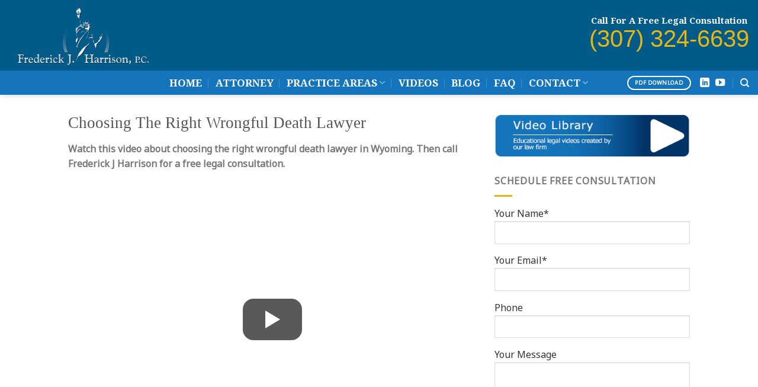

--- FILE ---
content_type: text/html; charset=UTF-8
request_url: https://www.fjhlawoffice.com/choosing-the-right-wrongful-death-lawyer/
body_size: 49975
content:
<!DOCTYPE html>   <html lang="en-US" class="loading-site no-js">  <head><script>if(navigator.userAgent.match(/MSIE|Internet Explorer/i)||navigator.userAgent.match(/Trident\/7\..*?rv:11/i)){let e=document.location.href;if(!e.match(/[?&]nonitro/)){if(e.indexOf("?")==-1){if(e.indexOf("#")==-1){document.location.href=e+"?nonitro=1"}else{document.location.href=e.replace("#","?nonitro=1#")}}else{if(e.indexOf("#")==-1){document.location.href=e+"&nonitro=1"}else{document.location.href=e.replace("#","&nonitro=1#")}}}}</script><link rel="preconnect" href="https://cdn-fnlfk.nitrocdn.com" /><link rel="preconnect" href="https://www.googletagmanager.com" /><meta charset="UTF-8" /><meta name="msvalidate.01" content="1CA77E87BDA0004319574CE65730C719" /><title>Choosing The Right Wrongful Death Lawyer | Wyoming Attorney</title><meta name='robots' content='max-image-preview:large' /><meta name="viewport" content="width=device-width, initial-scale=1" /><meta name="description" content="Watch this video about choosing the right wrongful death lawyer in Wyoming. Then call Frederick J Harrison for a free legal consultation." /><meta name="msapplication-TileImage" content="https://www.fjhlawoffice.com/wp-content/uploads/cropped-Favicon-01-270x270.png" /><meta name="msvalidate.01" content="E2190F691F97DAB23247176B6A4C473D" /><meta name="generator" content="NitroPack" /><script>var NPSH,NitroScrollHelper;NPSH=NitroScrollHelper=function(){let e=null;const o=window.sessionStorage.getItem("nitroScrollPos");function t(){let e=JSON.parse(window.sessionStorage.getItem("nitroScrollPos"))||{};if(typeof e!=="object"){e={}}e[document.URL]=window.scrollY;window.sessionStorage.setItem("nitroScrollPos",JSON.stringify(e))}window.addEventListener("scroll",function(){if(e!==null){clearTimeout(e)}e=setTimeout(t,200)},{passive:true});let r={};r.getScrollPos=()=>{if(!o){return 0}const e=JSON.parse(o);return e[document.URL]||0};r.isScrolled=()=>{return r.getScrollPos()>document.documentElement.clientHeight*.5};return r}();</script><script>(function(){var a=false;var e=document.documentElement.classList;var i=navigator.userAgent.toLowerCase();var n=["android","iphone","ipad"];var r=n.length;var o;var d=null;for(var t=0;t<r;t++){o=n[t];if(i.indexOf(o)>-1)d=o;if(e.contains(o)){a=true;e.remove(o)}}if(a&&d){e.add(d);if(d=="iphone"||d=="ipad"){e.add("ios")}}})();</script><script type="text/worker" id="nitro-web-worker">var preloadRequests=0;var remainingCount={};var baseURI="";self.onmessage=function(e){switch(e.data.cmd){case"RESOURCE_PRELOAD":var o=e.data.requestId;remainingCount[o]=0;e.data.resources.forEach(function(e){preload(e,function(o){return function(){console.log(o+" DONE: "+e);if(--remainingCount[o]==0){self.postMessage({cmd:"RESOURCE_PRELOAD",requestId:o})}}}(o));remainingCount[o]++});break;case"SET_BASEURI":baseURI=e.data.uri;break}};async function preload(e,o){if(typeof URL!=="undefined"&&baseURI){try{var a=new URL(e,baseURI);e=a.href}catch(e){console.log("Worker error: "+e.message)}}console.log("Preloading "+e);try{var n=new Request(e,{mode:"no-cors",redirect:"follow"});await fetch(n);o()}catch(a){console.log(a);var r=new XMLHttpRequest;r.responseType="blob";r.onload=o;r.onerror=o;r.open("GET",e,true);r.send()}}</script><script id="nprl">(()=>{if(window.NPRL!=undefined)return;(function(e){var t=e.prototype;t.after||(t.after=function(){var e,t=arguments,n=t.length,r=0,i=this,o=i.parentNode,a=Node,c=String,u=document;if(o!==null){while(r<n){(e=t[r])instanceof a?(i=i.nextSibling)!==null?o.insertBefore(e,i):o.appendChild(e):o.appendChild(u.createTextNode(c(e)));++r}}})})(Element);var e,t;e=t=function(){var t=false;var r=window.URL||window.webkitURL;var i=true;var o=true;var a=2;var c=null;var u=null;var d=true;var s=window.nitroGtmExcludes!=undefined;var l=s?JSON.parse(atob(window.nitroGtmExcludes)).map(e=>new RegExp(e)):[];var f;var m;var v=null;var p=null;var g=null;var h={touch:["touchmove","touchend"],default:["mousemove","click","keydown","wheel"]};var E=true;var y=[];var w=false;var b=[];var S=0;var N=0;var L=false;var T=0;var R=null;var O=false;var A=false;var C=false;var P=[];var I=[];var M=[];var k=[];var x=false;var _={};var j=new Map;var B="noModule"in HTMLScriptElement.prototype;var q=requestAnimationFrame||mozRequestAnimationFrame||webkitRequestAnimationFrame||msRequestAnimationFrame;const D="gtm.js?id=";function H(e,t){if(!_[e]){_[e]=[]}_[e].push(t)}function U(e,t){if(_[e]){var n=0,r=_[e];for(var n=0;n<r.length;n++){r[n].call(this,t)}}}function Y(){(function(e,t){var r=null;var i=function(e){r(e)};var o=null;var a={};var c=null;var u=null;var d=0;e.addEventListener(t,function(r){if(["load","DOMContentLoaded"].indexOf(t)!=-1){if(u){Q(function(){e.triggerNitroEvent(t)})}c=true}else if(t=="readystatechange"){d++;n.ogReadyState=d==1?"interactive":"complete";if(u&&u>=d){n.documentReadyState=n.ogReadyState;Q(function(){e.triggerNitroEvent(t)})}}});e.addEventListener(t+"Nitro",function(e){if(["load","DOMContentLoaded"].indexOf(t)!=-1){if(!c){e.preventDefault();e.stopImmediatePropagation()}else{}u=true}else if(t=="readystatechange"){u=n.documentReadyState=="interactive"?1:2;if(d<u){e.preventDefault();e.stopImmediatePropagation()}}});switch(t){case"load":o="onload";break;case"readystatechange":o="onreadystatechange";break;case"pageshow":o="onpageshow";break;default:o=null;break}if(o){Object.defineProperty(e,o,{get:function(){return r},set:function(n){if(typeof n!=="function"){r=null;e.removeEventListener(t+"Nitro",i)}else{if(!r){e.addEventListener(t+"Nitro",i)}r=n}}})}Object.defineProperty(e,"addEventListener"+t,{value:function(r){if(r!=t||!n.startedScriptLoading||document.currentScript&&document.currentScript.hasAttribute("nitro-exclude")){}else{arguments[0]+="Nitro"}e.ogAddEventListener.apply(e,arguments);a[arguments[1]]=arguments[0]}});Object.defineProperty(e,"removeEventListener"+t,{value:function(t){var n=a[arguments[1]];arguments[0]=n;e.ogRemoveEventListener.apply(e,arguments)}});Object.defineProperty(e,"triggerNitroEvent"+t,{value:function(t,n){n=n||e;var r=new Event(t+"Nitro",{bubbles:true});r.isNitroPack=true;Object.defineProperty(r,"type",{get:function(){return t},set:function(){}});Object.defineProperty(r,"target",{get:function(){return n},set:function(){}});e.dispatchEvent(r)}});if(typeof e.triggerNitroEvent==="undefined"){(function(){var t=e.addEventListener;var n=e.removeEventListener;Object.defineProperty(e,"ogAddEventListener",{value:t});Object.defineProperty(e,"ogRemoveEventListener",{value:n});Object.defineProperty(e,"addEventListener",{value:function(n){var r="addEventListener"+n;if(typeof e[r]!=="undefined"){e[r].apply(e,arguments)}else{t.apply(e,arguments)}},writable:true});Object.defineProperty(e,"removeEventListener",{value:function(t){var r="removeEventListener"+t;if(typeof e[r]!=="undefined"){e[r].apply(e,arguments)}else{n.apply(e,arguments)}}});Object.defineProperty(e,"triggerNitroEvent",{value:function(t,n){var r="triggerNitroEvent"+t;if(typeof e[r]!=="undefined"){e[r].apply(e,arguments)}}})})()}}).apply(null,arguments)}Y(window,"load");Y(window,"pageshow");Y(window,"DOMContentLoaded");Y(document,"DOMContentLoaded");Y(document,"readystatechange");try{var F=new Worker(r.createObjectURL(new Blob([document.getElementById("nitro-web-worker").textContent],{type:"text/javascript"})))}catch(e){var F=new Worker("data:text/javascript;base64,"+btoa(document.getElementById("nitro-web-worker").textContent))}F.onmessage=function(e){if(e.data.cmd=="RESOURCE_PRELOAD"){U(e.data.requestId,e)}};if(typeof document.baseURI!=="undefined"){F.postMessage({cmd:"SET_BASEURI",uri:document.baseURI})}var G=function(e){if(--S==0){Q(K)}};var W=function(e){e.target.removeEventListener("load",W);e.target.removeEventListener("error",W);e.target.removeEventListener("nitroTimeout",W);if(e.type!="nitroTimeout"){clearTimeout(e.target.nitroTimeout)}if(--N==0&&S==0){Q(J)}};var X=function(e){var t=e.textContent;try{var n=r.createObjectURL(new Blob([t.replace(/^(?:<!--)?(.*?)(?:-->)?$/gm,"$1")],{type:"text/javascript"}))}catch(e){var n="data:text/javascript;base64,"+btoa(t.replace(/^(?:<!--)?(.*?)(?:-->)?$/gm,"$1"))}return n};var K=function(){n.documentReadyState="interactive";document.triggerNitroEvent("readystatechange");document.triggerNitroEvent("DOMContentLoaded");if(window.pageYOffset||window.pageXOffset){window.dispatchEvent(new Event("scroll"))}A=true;Q(function(){if(N==0){Q(J)}Q($)})};var J=function(){if(!A||O)return;O=true;R.disconnect();en();n.documentReadyState="complete";document.triggerNitroEvent("readystatechange");window.triggerNitroEvent("load",document);window.triggerNitroEvent("pageshow",document);if(window.pageYOffset||window.pageXOffset||location.hash){let e=typeof history.scrollRestoration!=="undefined"&&history.scrollRestoration=="auto";if(e&&typeof NPSH!=="undefined"&&NPSH.getScrollPos()>0&&window.pageYOffset>document.documentElement.clientHeight*.5){window.scrollTo(0,NPSH.getScrollPos())}else if(location.hash){try{let e=document.querySelector(location.hash);if(e){e.scrollIntoView()}}catch(e){}}}var e=null;if(a==1){e=eo}else{e=eu}Q(e)};var Q=function(e){setTimeout(e,0)};var V=function(e){if(e.type=="touchend"||e.type=="click"){g=e}};var $=function(){if(d&&g){setTimeout(function(e){return function(){var t=function(e,t,n){var r=new Event(e,{bubbles:true,cancelable:true});if(e=="click"){r.clientX=t;r.clientY=n}else{r.touches=[{clientX:t,clientY:n}]}return r};var n;if(e.type=="touchend"){var r=e.changedTouches[0];n=document.elementFromPoint(r.clientX,r.clientY);n.dispatchEvent(t("touchstart"),r.clientX,r.clientY);n.dispatchEvent(t("touchend"),r.clientX,r.clientY);n.dispatchEvent(t("click"),r.clientX,r.clientY)}else if(e.type=="click"){n=document.elementFromPoint(e.clientX,e.clientY);n.dispatchEvent(t("click"),e.clientX,e.clientY)}}}(g),150);g=null}};var z=function(e){if(e.tagName=="SCRIPT"&&!e.hasAttribute("data-nitro-for-id")&&!e.hasAttribute("nitro-document-write")||e.tagName=="IMG"&&(e.hasAttribute("src")||e.hasAttribute("srcset"))||e.tagName=="IFRAME"&&e.hasAttribute("src")||e.tagName=="LINK"&&e.hasAttribute("href")&&e.hasAttribute("rel")&&e.getAttribute("rel")=="stylesheet"){if(e.tagName==="IFRAME"&&e.src.indexOf("about:blank")>-1){return}var t="";switch(e.tagName){case"LINK":t=e.href;break;case"IMG":if(k.indexOf(e)>-1)return;t=e.srcset||e.src;break;default:t=e.src;break}var n=e.getAttribute("type");if(!t&&e.tagName!=="SCRIPT")return;if((e.tagName=="IMG"||e.tagName=="LINK")&&(t.indexOf("data:")===0||t.indexOf("blob:")===0))return;if(e.tagName=="SCRIPT"&&n&&n!=="text/javascript"&&n!=="application/javascript"){if(n!=="module"||!B)return}if(e.tagName==="SCRIPT"){if(k.indexOf(e)>-1)return;if(e.noModule&&B){return}let t=null;if(document.currentScript){if(document.currentScript.src&&document.currentScript.src.indexOf(D)>-1){t=document.currentScript}if(document.currentScript.hasAttribute("data-nitro-gtm-id")){e.setAttribute("data-nitro-gtm-id",document.currentScript.getAttribute("data-nitro-gtm-id"))}}else if(window.nitroCurrentScript){if(window.nitroCurrentScript.src&&window.nitroCurrentScript.src.indexOf(D)>-1){t=window.nitroCurrentScript}}if(t&&s){let n=false;for(const t of l){n=e.src?t.test(e.src):t.test(e.textContent);if(n){break}}if(!n){e.type="text/googletagmanagerscript";let n=t.hasAttribute("data-nitro-gtm-id")?t.getAttribute("data-nitro-gtm-id"):t.id;if(!j.has(n)){j.set(n,[])}let r=j.get(n);r.push(e);return}}if(!e.src){if(e.textContent.length>0){e.textContent+="\n;if(document.currentScript.nitroTimeout) {clearTimeout(document.currentScript.nitroTimeout);}; setTimeout(function() { this.dispatchEvent(new Event('load')); }.bind(document.currentScript), 0);"}else{return}}else{}k.push(e)}if(!e.hasOwnProperty("nitroTimeout")){N++;e.addEventListener("load",W,true);e.addEventListener("error",W,true);e.addEventListener("nitroTimeout",W,true);e.nitroTimeout=setTimeout(function(){console.log("Resource timed out",e);e.dispatchEvent(new Event("nitroTimeout"))},5e3)}}};var Z=function(e){if(e.hasOwnProperty("nitroTimeout")&&e.nitroTimeout){clearTimeout(e.nitroTimeout);e.nitroTimeout=null;e.dispatchEvent(new Event("nitroTimeout"))}};document.documentElement.addEventListener("load",function(e){if(e.target.tagName=="SCRIPT"||e.target.tagName=="IMG"){k.push(e.target)}},true);document.documentElement.addEventListener("error",function(e){if(e.target.tagName=="SCRIPT"||e.target.tagName=="IMG"){k.push(e.target)}},true);var ee=["appendChild","replaceChild","insertBefore","prepend","append","before","after","replaceWith","insertAdjacentElement"];var et=function(){if(s){window._nitro_setTimeout=window.setTimeout;window.setTimeout=function(e,t,...n){let r=document.currentScript||window.nitroCurrentScript;if(!r||r.src&&r.src.indexOf(D)==-1){return window._nitro_setTimeout.call(window,e,t,...n)}return window._nitro_setTimeout.call(window,function(e,t){return function(...n){window.nitroCurrentScript=e;t(...n)}}(r,e),t,...n)}}ee.forEach(function(e){HTMLElement.prototype["og"+e]=HTMLElement.prototype[e];HTMLElement.prototype[e]=function(...t){if(this.parentNode||this===document.documentElement){switch(e){case"replaceChild":case"insertBefore":t.pop();break;case"insertAdjacentElement":t.shift();break}t.forEach(function(e){if(!e)return;if(e.tagName=="SCRIPT"){z(e)}else{if(e.children&&e.children.length>0){e.querySelectorAll("script").forEach(z)}}})}return this["og"+e].apply(this,arguments)}})};var en=function(){if(s&&typeof window._nitro_setTimeout==="function"){window.setTimeout=window._nitro_setTimeout}ee.forEach(function(e){HTMLElement.prototype[e]=HTMLElement.prototype["og"+e]})};var er=async function(){if(o){ef(f);ef(V);if(v){clearTimeout(v);v=null}}if(T===1){L=true;return}else if(T===0){T=-1}n.startedScriptLoading=true;Object.defineProperty(document,"readyState",{get:function(){return n.documentReadyState},set:function(){}});var e=document.documentElement;var t={attributes:true,attributeFilter:["src"],childList:true,subtree:true};R=new MutationObserver(function(e,t){e.forEach(function(e){if(e.type=="childList"&&e.addedNodes.length>0){e.addedNodes.forEach(function(e){if(!document.documentElement.contains(e)){return}if(e.tagName=="IMG"||e.tagName=="IFRAME"||e.tagName=="LINK"){z(e)}})}if(e.type=="childList"&&e.removedNodes.length>0){e.removedNodes.forEach(function(e){if(e.tagName=="IFRAME"||e.tagName=="LINK"){Z(e)}})}if(e.type=="attributes"){var t=e.target;if(!document.documentElement.contains(t)){return}if(t.tagName=="IFRAME"||t.tagName=="LINK"||t.tagName=="IMG"||t.tagName=="SCRIPT"){z(t)}}})});R.observe(e,t);if(!s){et()}await Promise.all(P);var r=b.shift();var i=null;var a=false;while(r){var c;var u=JSON.parse(atob(r.meta));var d=u.delay;if(r.type=="inline"){var l=document.getElementById(r.id);if(l){l.remove()}else{r=b.shift();continue}c=X(l);if(c===false){r=b.shift();continue}}else{c=r.src}if(!a&&r.type!="inline"&&(typeof u.attributes.async!="undefined"||typeof u.attributes.defer!="undefined")){if(i===null){i=r}else if(i===r){a=true}if(!a){b.push(r);r=b.shift();continue}}var m=document.createElement("script");m.src=c;m.setAttribute("data-nitro-for-id",r.id);for(var p in u.attributes){try{if(u.attributes[p]===false){m.setAttribute(p,"")}else{m.setAttribute(p,u.attributes[p])}}catch(e){console.log("Error while setting script attribute",m,e)}}m.async=false;if(u.canonicalLink!=""&&Object.getOwnPropertyDescriptor(m,"src")?.configurable!==false){(e=>{Object.defineProperty(m,"src",{get:function(){return e.canonicalLink},set:function(){}})})(u)}if(d){setTimeout((function(e,t){var n=document.querySelector("[data-nitro-marker-id='"+t+"']");if(n){n.after(e)}else{document.head.appendChild(e)}}).bind(null,m,r.id),d)}else{m.addEventListener("load",G);m.addEventListener("error",G);if(!m.noModule||!B){S++}var g=document.querySelector("[data-nitro-marker-id='"+r.id+"']");if(g){Q(function(e,t){return function(){e.after(t)}}(g,m))}else{Q(function(e){return function(){document.head.appendChild(e)}}(m))}}r=b.shift()}};var ei=function(){var e=document.getElementById("nitro-deferred-styles");var t=document.createElement("div");t.innerHTML=e.textContent;return t};var eo=async function(e){isPreload=e&&e.type=="NitroPreload";if(!isPreload){T=-1;E=false;if(o){ef(f);ef(V);if(v){clearTimeout(v);v=null}}}if(w===false){var t=ei();let e=t.querySelectorAll('style,link[rel="stylesheet"]');w=e.length;if(w){let e=document.getElementById("nitro-deferred-styles-marker");e.replaceWith.apply(e,t.childNodes)}else if(isPreload){Q(ed)}else{es()}}else if(w===0&&!isPreload){es()}};var ea=function(){var e=ei();var t=e.childNodes;var n;var r=[];for(var i=0;i<t.length;i++){n=t[i];if(n.href){r.push(n.href)}}var o="css-preload";H(o,function(e){eo(new Event("NitroPreload"))});if(r.length){F.postMessage({cmd:"RESOURCE_PRELOAD",resources:r,requestId:o})}else{Q(function(){U(o)})}};var ec=function(){if(T===-1)return;T=1;var e=[];var t,n;for(var r=0;r<b.length;r++){t=b[r];if(t.type!="inline"){if(t.src){n=JSON.parse(atob(t.meta));if(n.delay)continue;if(n.attributes.type&&n.attributes.type=="module"&&!B)continue;e.push(t.src)}}}if(e.length){var i="js-preload";H(i,function(e){T=2;if(L){Q(er)}});F.postMessage({cmd:"RESOURCE_PRELOAD",resources:e,requestId:i})}};var eu=function(){while(I.length){style=I.shift();if(style.hasAttribute("nitropack-onload")){style.setAttribute("onload",style.getAttribute("nitropack-onload"));Q(function(e){return function(){e.dispatchEvent(new Event("load"))}}(style))}}while(M.length){style=M.shift();if(style.hasAttribute("nitropack-onerror")){style.setAttribute("onerror",style.getAttribute("nitropack-onerror"));Q(function(e){return function(){e.dispatchEvent(new Event("error"))}}(style))}}};var ed=function(){if(!x){if(i){Q(function(){var e=document.getElementById("nitro-critical-css");if(e){e.remove()}})}x=true;onStylesLoadEvent=new Event("NitroStylesLoaded");onStylesLoadEvent.isNitroPack=true;window.dispatchEvent(onStylesLoadEvent)}};var es=function(){if(a==2){Q(er)}else{eu()}};var el=function(e){m.forEach(function(t){document.addEventListener(t,e,true)})};var ef=function(e){m.forEach(function(t){document.removeEventListener(t,e,true)})};if(s){et()}return{setAutoRemoveCriticalCss:function(e){i=e},registerScript:function(e,t,n){b.push({type:"remote",src:e,id:t,meta:n})},registerInlineScript:function(e,t){b.push({type:"inline",id:e,meta:t})},registerStyle:function(e,t,n){y.push({href:e,rel:t,media:n})},onLoadStyle:function(e){I.push(e);if(w!==false&&--w==0){Q(ed);if(E){E=false}else{es()}}},onErrorStyle:function(e){M.push(e);if(w!==false&&--w==0){Q(ed);if(E){E=false}else{es()}}},loadJs:function(e,t){if(!e.src){var n=X(e);if(n!==false){e.src=n;e.textContent=""}}if(t){Q(function(e,t){return function(){e.after(t)}}(t,e))}else{Q(function(e){return function(){document.head.appendChild(e)}}(e))}},loadQueuedResources:async function(){window.dispatchEvent(new Event("NitroBootStart"));if(p){clearTimeout(p);p=null}window.removeEventListener("load",e.loadQueuedResources);f=a==1?er:eo;if(!o||g){Q(f)}else{if(navigator.userAgent.indexOf(" Edge/")==-1){ea();H("css-preload",ec)}el(f);if(u){if(c){v=setTimeout(f,c)}}else{}}},fontPreload:function(e){var t="critical-fonts";H(t,function(e){document.getElementById("nitro-critical-fonts").type="text/css"});F.postMessage({cmd:"RESOURCE_PRELOAD",resources:e,requestId:t})},boot:function(){if(t)return;t=true;C=typeof NPSH!=="undefined"&&NPSH.isScrolled();let n=document.prerendering;if(location.hash||C||n){o=false}m=h.default.concat(h.touch);p=setTimeout(e.loadQueuedResources,1500);el(V);if(C){e.loadQueuedResources()}else{window.addEventListener("load",e.loadQueuedResources)}},addPrerequisite:function(e){P.push(e)},getTagManagerNodes:function(e){if(!e)return j;return j.get(e)??[]}}}();var n,r;n=r=function(){var t=document.write;return{documentWrite:function(n,r){if(n&&n.hasAttribute("nitro-exclude")){return t.call(document,r)}var i=null;if(n.documentWriteContainer){i=n.documentWriteContainer}else{i=document.createElement("span");n.documentWriteContainer=i}var o=null;if(n){if(n.hasAttribute("data-nitro-for-id")){o=document.querySelector('template[data-nitro-marker-id="'+n.getAttribute("data-nitro-for-id")+'"]')}else{o=n}}i.innerHTML+=r;i.querySelectorAll("script").forEach(function(e){e.setAttribute("nitro-document-write","")});if(!i.parentNode){if(o){o.parentNode.insertBefore(i,o)}else{document.body.appendChild(i)}}var a=document.createElement("span");a.innerHTML=r;var c=a.querySelectorAll("script");if(c.length){c.forEach(function(t){var n=t.getAttributeNames();var r=document.createElement("script");n.forEach(function(e){r.setAttribute(e,t.getAttribute(e))});r.async=false;if(!t.src&&t.textContent){r.textContent=t.textContent}e.loadJs(r,o)})}},TrustLogo:function(e,t){var n=document.getElementById(e);var r=document.createElement("img");r.src=t;n.parentNode.insertBefore(r,n)},documentReadyState:"loading",ogReadyState:document.readyState,startedScriptLoading:false,loadScriptDelayed:function(e,t){setTimeout(function(){var t=document.createElement("script");t.src=e;document.head.appendChild(t)},t)}}}();document.write=function(e){n.documentWrite(document.currentScript,e)};document.writeln=function(e){n.documentWrite(document.currentScript,e+"\n")};window.NPRL=e;window.NitroResourceLoader=t;window.NPh=n;window.NitroPackHelper=r})();</script><template id="nitro-deferred-styles-marker"></template><style id="nitro-fonts">@font-face{font-family:"fl-icons";font-display:swap;src:url("https://cdn-fnlfk.nitrocdn.com/ZwSbCSVCecdLXTPQscsblKpbjYjWhZlH/assets/static/source/rev-58e0981/www.fjhlawoffice.com/wp-content/themes/flatsome/assets/css/icons/28e21af7f7280c637532f65b5208626c.fl-icons.eot");src:url("https://cdn-fnlfk.nitrocdn.com/ZwSbCSVCecdLXTPQscsblKpbjYjWhZlH/assets/static/source/rev-58e0981/www.fjhlawoffice.com/wp-content/themes/flatsome/assets/css/icons/28e21af7f7280c637532f65b5208626c.fl-icons.woff2") format("woff2")}@font-face{font-family:"Noto Serif";font-style:normal;font-weight:700;font-stretch:normal;font-display:swap;src:url("https://cdn-fnlfk.nitrocdn.com/ZwSbCSVCecdLXTPQscsblKpbjYjWhZlH/assets/desktop/source/rev-58e0981/www.fjhlawoffice.com/wp-content/fonts/noto-serif/font") format("woff");unicode-range:U+0460-052F,U+1C80-1C8A,U+20B4,U+2DE0-2DFF,U+A640-A69F,U+FE2E-FE2F}@font-face{font-family:"Noto Serif";font-style:normal;font-weight:700;font-stretch:normal;font-display:swap;src:url("https://cdn-fnlfk.nitrocdn.com/ZwSbCSVCecdLXTPQscsblKpbjYjWhZlH/assets/desktop/source/rev-58e0981/www.fjhlawoffice.com/wp-content/fonts/noto-serif/font") format("woff");unicode-range:U+0301,U+0400-045F,U+0490-0491,U+04B0-04B1,U+2116}@font-face{font-family:"Noto Serif";font-style:normal;font-weight:700;font-stretch:normal;font-display:swap;src:url("https://cdn-fnlfk.nitrocdn.com/ZwSbCSVCecdLXTPQscsblKpbjYjWhZlH/assets/desktop/source/rev-58e0981/www.fjhlawoffice.com/wp-content/fonts/noto-serif/font") format("woff");unicode-range:U+1F00-1FFF}@font-face{font-family:"Noto Serif";font-style:normal;font-weight:700;font-stretch:normal;font-display:swap;src:url("https://cdn-fnlfk.nitrocdn.com/ZwSbCSVCecdLXTPQscsblKpbjYjWhZlH/assets/desktop/source/rev-58e0981/www.fjhlawoffice.com/wp-content/fonts/noto-serif/font") format("woff");unicode-range:U+0370-0377,U+037A-037F,U+0384-038A,U+038C,U+038E-03A1,U+03A3-03FF}@font-face{font-family:"Noto Serif";font-style:normal;font-weight:700;font-stretch:normal;font-display:swap;src:url("https://cdn-fnlfk.nitrocdn.com/ZwSbCSVCecdLXTPQscsblKpbjYjWhZlH/assets/desktop/source/rev-58e0981/www.fjhlawoffice.com/wp-content/fonts/noto-serif/font") format("woff");unicode-range:U+0302-0303,U+0305,U+0307-0308,U+0310,U+0312,U+0315,U+031A,U+0326-0327,U+032C,U+032F-0330,U+0332-0333,U+0338,U+033A,U+0346,U+034D,U+0391-03A1,U+03A3-03A9,U+03B1-03C9,U+03D1,U+03D5-03D6,U+03F0-03F1,U+03F4-03F5,U+2016-2017,U+2034-2038,U+203C,U+2040,U+2043,U+2047,U+2050,U+2057,U+205F,U+2070-2071,U+2074-208E,U+2090-209C,U+20D0-20DC,U+20E1,U+20E5-20EF,U+2100-2112,U+2114-2115,U+2117-2121,U+2123-214F,U+2190,U+2192,U+2194-21AE,U+21B0-21E5,U+21F1-21F2,U+21F4-2211,U+2213-2214,U+2216-22FF,U+2308-230B,U+2310,U+2319,U+231C-2321,U+2336-237A,U+237C,U+2395,U+239B-23B7,U+23D0,U+23DC-23E1,U+2474-2475,U+25AF,U+25B3,U+25B7,U+25BD,U+25C1,U+25CA,U+25CC,U+25FB,U+266D-266F,U+27C0-27FF,U+2900-2AFF,U+2B0E-2B11,U+2B30-2B4C,U+2BFE,U+3030,U+FF5B,U+FF5D,U+1D400-1D7FF,U+1EE00-1EEFF}@font-face{font-family:"Noto Serif";font-style:normal;font-weight:700;font-stretch:normal;font-display:swap;src:url("https://cdn-fnlfk.nitrocdn.com/ZwSbCSVCecdLXTPQscsblKpbjYjWhZlH/assets/desktop/source/rev-58e0981/www.fjhlawoffice.com/wp-content/fonts/noto-serif/font") format("woff");unicode-range:U+0102-0103,U+0110-0111,U+0128-0129,U+0168-0169,U+01A0-01A1,U+01AF-01B0,U+0300-0301,U+0303-0304,U+0308-0309,U+0323,U+0329,U+1EA0-1EF9,U+20AB}@font-face{font-family:"Noto Serif";font-style:normal;font-weight:700;font-stretch:normal;font-display:swap;src:url("https://cdn-fnlfk.nitrocdn.com/ZwSbCSVCecdLXTPQscsblKpbjYjWhZlH/assets/desktop/source/rev-58e0981/www.fjhlawoffice.com/wp-content/fonts/noto-serif/font") format("woff");unicode-range:U+0100-02BA,U+02BD-02C5,U+02C7-02CC,U+02CE-02D7,U+02DD-02FF,U+0304,U+0308,U+0329,U+1D00-1DBF,U+1E00-1E9F,U+1EF2-1EFF,U+2020,U+20A0-20AB,U+20AD-20C0,U+2113,U+2C60-2C7F,U+A720-A7FF}@font-face{font-family:"Noto Serif";font-style:normal;font-weight:700;font-stretch:normal;font-display:swap;src:url("https://cdn-fnlfk.nitrocdn.com/ZwSbCSVCecdLXTPQscsblKpbjYjWhZlH/assets/desktop/source/rev-58e0981/www.fjhlawoffice.com/wp-content/fonts/noto-serif/font") format("woff");unicode-range:U+0000-00FF,U+0131,U+0152-0153,U+02BB-02BC,U+02C6,U+02DA,U+02DC,U+0304,U+0308,U+0329,U+2000-206F,U+20AC,U+2122,U+2191,U+2193,U+2212,U+2215,U+FEFF,U+FFFD}@font-face{font-family:"Noto Sans";font-style:normal;font-weight:400;font-stretch:normal;font-display:swap;src:url("https://cdn-fnlfk.nitrocdn.com/ZwSbCSVCecdLXTPQscsblKpbjYjWhZlH/assets/desktop/source/rev-58e0981/www.fjhlawoffice.com/wp-content/fonts/noto-sans/font") format("woff");unicode-range:U+0460-052F,U+1C80-1C8A,U+20B4,U+2DE0-2DFF,U+A640-A69F,U+FE2E-FE2F}@font-face{font-family:"Noto Sans";font-style:normal;font-weight:400;font-stretch:normal;font-display:swap;src:url("https://cdn-fnlfk.nitrocdn.com/ZwSbCSVCecdLXTPQscsblKpbjYjWhZlH/assets/desktop/source/rev-58e0981/www.fjhlawoffice.com/wp-content/fonts/noto-sans/font") format("woff");unicode-range:U+0301,U+0400-045F,U+0490-0491,U+04B0-04B1,U+2116}@font-face{font-family:"Noto Sans";font-style:normal;font-weight:400;font-stretch:normal;font-display:swap;src:url("https://cdn-fnlfk.nitrocdn.com/ZwSbCSVCecdLXTPQscsblKpbjYjWhZlH/assets/desktop/source/rev-58e0981/www.fjhlawoffice.com/wp-content/fonts/noto-sans/font") format("woff");unicode-range:U+0900-097F,U+1CD0-1CF9,U+200C-200D,U+20A8,U+20B9,U+20F0,U+25CC,U+A830-A839,U+A8E0-A8FF,U+11B00-11B09}@font-face{font-family:"Noto Sans";font-style:normal;font-weight:400;font-stretch:normal;font-display:swap;src:url("https://cdn-fnlfk.nitrocdn.com/ZwSbCSVCecdLXTPQscsblKpbjYjWhZlH/assets/desktop/source/rev-58e0981/www.fjhlawoffice.com/wp-content/fonts/noto-sans/font") format("woff");unicode-range:U+1F00-1FFF}@font-face{font-family:"Noto Sans";font-style:normal;font-weight:400;font-stretch:normal;font-display:swap;src:url("https://cdn-fnlfk.nitrocdn.com/ZwSbCSVCecdLXTPQscsblKpbjYjWhZlH/assets/desktop/source/rev-58e0981/www.fjhlawoffice.com/wp-content/fonts/noto-sans/font") format("woff");unicode-range:U+0370-0377,U+037A-037F,U+0384-038A,U+038C,U+038E-03A1,U+03A3-03FF}@font-face{font-family:"Noto Sans";font-style:normal;font-weight:400;font-stretch:normal;font-display:swap;src:url("https://cdn-fnlfk.nitrocdn.com/ZwSbCSVCecdLXTPQscsblKpbjYjWhZlH/assets/desktop/source/rev-58e0981/www.fjhlawoffice.com/wp-content/fonts/noto-sans/font") format("woff");unicode-range:U+0102-0103,U+0110-0111,U+0128-0129,U+0168-0169,U+01A0-01A1,U+01AF-01B0,U+0300-0301,U+0303-0304,U+0308-0309,U+0323,U+0329,U+1EA0-1EF9,U+20AB}@font-face{font-family:"Noto Sans";font-style:normal;font-weight:400;font-stretch:normal;font-display:swap;src:url("https://cdn-fnlfk.nitrocdn.com/ZwSbCSVCecdLXTPQscsblKpbjYjWhZlH/assets/desktop/source/rev-58e0981/www.fjhlawoffice.com/wp-content/fonts/noto-sans/font") format("woff");unicode-range:U+0100-02BA,U+02BD-02C5,U+02C7-02CC,U+02CE-02D7,U+02DD-02FF,U+0304,U+0308,U+0329,U+1D00-1DBF,U+1E00-1E9F,U+1EF2-1EFF,U+2020,U+20A0-20AB,U+20AD-20C0,U+2113,U+2C60-2C7F,U+A720-A7FF}@font-face{font-family:"Noto Sans";font-style:normal;font-weight:400;font-stretch:normal;font-display:swap;src:url("https://cdn-fnlfk.nitrocdn.com/ZwSbCSVCecdLXTPQscsblKpbjYjWhZlH/assets/desktop/source/rev-58e0981/www.fjhlawoffice.com/wp-content/fonts/noto-sans/font") format("woff");unicode-range:U+0000-00FF,U+0131,U+0152-0153,U+02BB-02BC,U+02C6,U+02DA,U+02DC,U+0304,U+0308,U+0329,U+2000-206F,U+20AC,U+2122,U+2191,U+2193,U+2212,U+2215,U+FEFF,U+FFFD}</style><style type="text/css" id="nitro-critical-css">img:is([sizes="auto" i],[sizes^="auto," i]){contain-intrinsic-size:3000px 1500px}.captcha-image{border:1px solid;padding:10px;display:inline-block;text-align:center}.cf7ic_instructions{display:block}.captcha-image .cf7ic_instructions span{font-weight:bold}span.captcha-image>label{display:inline-block !important;position:relative;width:auto !important}.captcha-image svg{padding:5px;width:35px;height:35px;box-sizing:border-box}.captcha-image label>input+svg{border:2px solid transparent;position:relative;overflow:hidden}.captcha-image label:nth-child(2),.captcha-image label:nth-child(3){margin-right:5px}.kc_captcha{display:inherit}.captcha-image label>input{opacity:0 !important;width:0 !important;height:0 !important;min-width:0 !important;min-height:0 !important;margin:0 !important;padding:0 !important;border:none !important;position:absolute !important}.captcha-image label>input+*{position:static;border-width:2px;border-style:none;border-color:transparent;padding:7px}:root{--wp-admin-theme-color:#007cba;--wp-admin-theme-color--rgb:0,124,186;--wp-admin-theme-color-darker-10:#006ba1;--wp-admin-theme-color-darker-10--rgb:0,107,161;--wp-admin-theme-color-darker-20:#005a87;--wp-admin-theme-color-darker-20--rgb:0,90,135;--wp-admin-border-width-focus:2px;--wp-block-synced-color:#7a00df;--wp-block-synced-color--rgb:122,0,223;--wp-bound-block-color:var(--wp-block-synced-color)}:root{--wp--preset--font-size--normal:16px;--wp--preset--font-size--huge:42px}.aligncenter{clear:both}.screen-reader-text{border:0;clip-path:inset(50%);height:1px;margin:-1px;overflow:hidden;padding:0;position:absolute;width:1px;word-wrap:normal !important}html :where(img[class*=wp-image-]){height:auto;max-width:100%}input[class*=apbct].apbct_special_field{display:none !important}.wpcf7 .screen-reader-response{position:absolute;overflow:hidden;clip:rect(1px,1px,1px,1px);clip-path:inset(50%);height:1px;width:1px;margin:-1px;padding:0;border:0;word-wrap:normal !important}.wpcf7 .hidden-fields-container{display:none}.wpcf7 form .wpcf7-response-output{margin:2em .5em 1em;padding:.2em 1em;border:2px solid #00a0d2}.wpcf7 form.init .wpcf7-response-output{display:none}.wpcf7-form-control-wrap{position:relative}.wpcf7 input[type="email"],.wpcf7 input[type="tel"]{direction:ltr}:root{--wp-admin-theme-color:#3858e9;--wp-admin-theme-color--rgb:56,88,233;--wp-admin-theme-color-darker-10:#2145e6;--wp-admin-theme-color-darker-10--rgb:33,69,230;--wp-admin-theme-color-darker-20:#183ad6;--wp-admin-theme-color-darker-20--rgb:24,58,214;--wp-admin-border-width-focus:2px}html{-ms-text-size-adjust:100%;-webkit-text-size-adjust:100%;font-family:sans-serif}body{margin:0}aside,header,main{display:block}template{display:none}a{background-color:transparent}strong{font-weight:inherit;font-weight:bolder}img{border-style:none}svg:not(:root){overflow:hidden}button,input,textarea{font:inherit}button,input{overflow:visible}button{text-transform:none}[type=submit],button{-webkit-appearance:button}button::-moz-focus-inner,input::-moz-focus-inner{border:0;padding:0}button:-moz-focusring,input:-moz-focusring{outline:1px dotted ButtonText}fieldset{border:1px solid silver;margin:0 2px;padding:.35em .625em .75em}textarea{overflow:auto}[type=radio]{box-sizing:border-box;padding:0}[type=search]{-webkit-appearance:textfield}[type=search]::-webkit-search-cancel-button,[type=search]::-webkit-search-decoration{-webkit-appearance:none}*,:after,:before,html{box-sizing:border-box}html{background-attachment:fixed}body{-webkit-font-smoothing:antialiased;-moz-osx-font-smoothing:grayscale;color:#777}hr{border-width:0;border-top:1px solid;margin:15px 0;opacity:.1}img{display:inline-block;height:auto;max-width:100%;vertical-align:middle}p:empty{display:none}a,button,input{touch-action:manipulation}iframe{max-width:100%}.col{margin:0;padding:0 15px 30px;position:relative;width:100%}.col-inner{background-position:50% 50%;background-repeat:no-repeat;background-size:cover;flex:1 0 auto;margin-left:auto;margin-right:auto;position:relative;width:100%}@media screen and (min-width:850px){.col:first-child .col-inner{margin-left:auto;margin-right:0}.col+.col .col-inner{margin-left:0;margin-right:auto}}@media screen and (max-width:849px){.col{padding-bottom:30px}}.small-12{flex-basis:100%;max-width:100%}@media screen and (min-width:550px){.medium-4{flex-basis:33.3333333333%;max-width:33.3333333333%}.medium-8{flex-basis:66.6666666667%;max-width:66.6666666667%}}@media screen and (min-width:850px){.large-4{flex-basis:33.3333333333%;max-width:33.3333333333%}.large-8{flex-basis:66.6666666667%;max-width:66.6666666667%}.large-12{flex-basis:100%;max-width:100%}}.container,.row,body{margin-left:auto;margin-right:auto;width:100%}.container{padding-left:15px;padding-right:15px}.container,.row{max-width:1080px}.flex-row{align-items:center;display:flex;flex-flow:row nowrap;justify-content:space-between;width:100%}.text-center .flex-row{justify-content:center}.header .flex-row{height:100%}.flex-col{max-height:100%}.flex-grow{-ms-flex-negative:1;-ms-flex-preferred-size:auto !important;flex:1}.flex-center{margin:0 auto}.flex-left{margin-right:auto}.flex-right{margin-left:auto}.flex-has-center>.flex-row>.flex-col:not(.flex-center){flex:1}@media (-ms-high-contrast:none){.nav>li>a>i{top:-1px}}.row{display:flex;flex-flow:row wrap;width:100%}.row .row:not(.row-collapse){margin-left:-15px;margin-right:-15px;padding-left:0;padding-right:0;width:auto}.nav-dropdown{background-color:#fff;color:#777;display:table;left:-99999px;margin:0;max-height:0;min-width:260px;opacity:0;padding:20px 0;position:absolute;text-align:left;visibility:hidden;z-index:9}.dark.nav-dropdown{color:#f1f1f1}.nav-dropdown:after{clear:both;content:"";display:block;height:0;visibility:hidden}.nav-dropdown li{display:block;margin:0;vertical-align:top}.nav-dropdown>li.html{min-width:260px}.nav-dropdown>li>a{display:block;line-height:1.3;padding:10px 20px;width:auto}.nav-dropdown>li:last-child:not(.nav-dropdown-col)>a{border-bottom:0 !important}.nav-dropdown.dropdown-uppercase>li>a{font-size:.85em;text-transform:uppercase}.nav-dropdown.nav-dropdown-simple li.html{padding:0 20px 10px}.nav-dropdown-has-arrow li.has-dropdown:after,.nav-dropdown-has-arrow li.has-dropdown:before{border:solid transparent;bottom:-2px;content:"";height:0;left:50%;opacity:0;position:absolute;width:0;z-index:10}.nav-dropdown-has-arrow li.has-dropdown:after{border-color:hsla(0,0%,87%,0) hsla(0,0%,87%,0) #fff;border-width:8px;margin-left:-8px}.nav-dropdown-has-arrow li.has-dropdown:before{border-width:11px;margin-left:-11px;z-index:-999}.nav-dropdown-has-shadow .nav-dropdown{box-shadow:1px 1px 15px rgba(0,0,0,.15)}.nav-dropdown-has-arrow.nav-dropdown-has-border li.has-dropdown:before{border-bottom-color:#ddd}.nav-dropdown-has-border .nav-dropdown{border:2px solid #ddd}.nav,.nav ul:not(.nav-dropdown){margin:0;padding:0}.nav{align-items:center;display:inline-block;display:flex;flex-flow:row wrap;width:100%}.nav,.nav>li{position:relative}.nav>li{list-style:none;margin:0 7px;padding:0}.nav>li,.nav>li>a{display:inline-block}.nav>li>a{align-items:center;display:inline-flex;flex-wrap:wrap;padding:10px 0}.nav-center{justify-content:center}.nav-left{justify-content:flex-start}.nav-right{justify-content:flex-end}.nav-dropdown>li>a,.nav>li>a{color:hsla(0,0%,40%,.85)}.nav-dropdown>li>a{display:block}.nav li:first-child{margin-left:0 !important}.nav li:last-child{margin-right:0 !important}.nav-uppercase>li>a{font-weight:bolder;letter-spacing:.02em;text-transform:uppercase}@media (min-width:850px){.nav-divided>li{margin:0 .7em}.nav-divided>li+li>a:after{border-left:1px solid rgba(0,0,0,.1);content:"";height:15px;left:-1em;margin-top:-7px;position:absolute;top:50%;width:1px}}li.html form,li.html input{margin:0}.nav-line-bottom>li:after,.nav-line-bottom>li:before{display:none}.nav.nav-vertical{flex-flow:column}.nav.nav-vertical li{list-style:none;margin:0;width:100%}.nav-vertical li li{font-size:1em;padding-left:.5em}.nav-vertical>li{align-items:center;display:flex;flex-flow:row wrap}.nav-vertical>li ul{width:100%}.nav-vertical>li>a,.nav-vertical>li>ul>li a{align-items:center;display:flex;flex-grow:1;width:auto}.nav-vertical>li>ul li a{color:#666}.nav-vertical>li>ul{margin:0 0 2em;padding-left:1em}.nav .children{left:-99999px;opacity:0;position:fixed;transform:translateX(-10px)}@media (prefers-reduced-motion){.nav .children{opacity:1;transform:none}}.nav-sidebar.nav-vertical>li+li{border-top:1px solid #ececec}.nav-vertical>li+li{border-top:1px solid #ececec}.text-center .nav-vertical li{border:0}.text-center .nav-vertical li li{padding-left:0}.button,button,input[type=submit]{background-color:transparent;border:1px solid transparent;border-radius:0;box-sizing:border-box;color:currentColor;display:inline-block;font-size:.97em;font-weight:bolder;letter-spacing:.03em;line-height:2.4em;margin-right:1em;margin-top:0;max-width:100%;min-height:2.5em;padding:0 1.2em;position:relative;text-align:center;text-decoration:none;text-rendering:optimizeLegibility;text-shadow:none;text-transform:uppercase;vertical-align:middle}.button span{display:inline-block;line-height:1.6}.button.is-outline{line-height:2.19em}.button,input[type=submit]{background-color:#446084;background-color:var(--primary-color);border-color:rgba(0,0,0,.05);color:#fff}.button.is-outline{background-color:transparent;border:2px solid}.dark .button,.dark input[type=submit]{color:#fff}.is-outline{color:silver}.primary,input[type=submit]{background-color:#446084}.secondary{background-color:#d26e4b}.text-center .button:first-of-type{margin-left:0 !important}.text-center .button:last-of-type{margin-right:0 !important}.header-button{display:inline-block}.header-button .plain.is-outline:not(:hover){color:#999}.nav-dark .header-button .plain.is-outline:not(:hover){color:#fff}.header-button .button{margin:0}.flex-col .button,.flex-col button,.flex-col input{margin-bottom:0}.is-divider{background-color:rgba(0,0,0,.1);display:block;height:3px;margin:1em 0;max-width:30px;width:100%}.widget .is-divider{margin-top:.66em}form{margin-bottom:0}input[type=email],input[type=search],input[type=tel],input[type=text],textarea{background-color:#fff;border:1px solid #ddd;border-radius:0;box-shadow:inset 0 1px 2px rgba(0,0,0,.1);box-sizing:border-box;color:#333;font-size:.97em;height:2.507em;max-width:100%;padding:0 .75em;vertical-align:middle;width:100%}@media (max-width:849px){input[type=email],input[type=search],input[type=tel],input[type=text],textarea{font-size:1rem}}input[type=email],input[type=search],input[type=tel],input[type=text],textarea{-webkit-appearance:none;-moz-appearance:none;appearance:none}textarea{min-height:120px;padding-top:.7em}label{display:block;font-size:.9em;font-weight:700;margin-bottom:.4em}fieldset{border-width:0;padding:0}input[type=radio]{display:inline;font-size:16px;margin-right:10px}.form-flat input:not([type=submit]){background-color:rgba(0,0,0,.03);border-color:rgba(0,0,0,.09);border-radius:99px;box-shadow:none;color:currentColor !important}.form-flat button,.form-flat input{border-radius:99px}.form-flat .flex-row .flex-col{padding-right:4px}.dark .form-flat input:not([type=submit]),.nav-dark .form-flat input:not([type=submit]){background-color:hsla(0,0%,100%,.2) !important;border-color:hsla(0,0%,100%,.09);color:#fff}.dark .form-flat input::-webkit-input-placeholder,.nav-dark .form-flat input::-webkit-input-placeholder{color:#fff}.form-flat .button.icon{background-color:transparent !important;border-color:transparent !important;box-shadow:none;color:currentColor !important}.links>li>a:before,i[class^=icon-]{speak:none !important;display:inline-block;font-display:block;font-family:fl-icons !important;font-style:normal !important;font-variant:normal !important;font-weight:400 !important;line-height:1.2;margin:0;padding:0;position:relative;text-transform:none !important}.button i,button i{top:-1.5px;vertical-align:middle}a.icon:not(.button){font-family:sans-serif;font-size:1.2em;margin-left:.25em;margin-right:.25em}.header a.icon:not(.button){margin-left:.3em;margin-right:.3em}.button.icon{display:inline-block;margin-left:.12em;margin-right:.12em;min-width:2.5em;padding-left:.6em;padding-right:.6em}.button.icon i{font-size:1.2em}.nav>li>a>i{font-size:20px;vertical-align:middle}.nav>li>a>span+i{margin-left:5px}.nav>li>a>i.icon-search{font-size:1.2em}.nav>li>a>i.icon-menu{font-size:1.9em}.nav>li.has-icon>a>i{min-width:1em}.nav-vertical>li>a>i{font-size:16px;opacity:.6}.has-dropdown .icon-angle-down{font-size:16px;margin-left:.2em;opacity:.6}img{opacity:1}.video-fit{background-position:50% 50%;background-size:cover;height:auto;overflow:hidden;padding-top:100%;position:relative}.video-fit{padding-top:56.5%}.video-fit iframe{bottom:0;font-family:"object-fit: cover;";height:100%;left:0;-o-object-fit:cover;object-fit:cover;-o-object-position:50% 50%;object-position:50% 50%;position:absolute;right:0;top:0;width:100%}.video-fit iframe{-o-object-fit:fill;object-fit:fill}.mfp-hide{display:none !important}label{color:#222}a{color:#334862;text-decoration:none}a.plain{color:currentColor}.dark .widget a,.dark a{color:currentColor}ul.links{font-size:.85em;margin:5px 0}ul.links li{display:inline-block;margin:0 .4em}ul.links li a{color:currentColor}ul.links li:before{display:inline-block;font-family:fl-icons;margin-right:5px}ul.links li:first-child{margin-left:0}ul.links li:last-child{margin-right:0}ul{list-style:disc}ul{margin-top:0;padding:0}ul ul{margin:1.5em 0 1.5em 3em}li{margin-bottom:.6em}ul.ul-reset{margin:0;padding:0}.col-inner ul li{margin-left:1.3em}.button,button,fieldset,input,textarea{margin-bottom:1em}form,p,ul{margin-bottom:1.3em}form p{margin-bottom:.5em}body{line-height:1.6}h1,h2,h3,h4{color:#555;margin-bottom:.5em;margin-top:0;text-rendering:optimizeSpeed;width:100%}h1{font-size:1.7em}h1,h2{line-height:1.3}h2{font-size:1.6em}h3{font-size:1.25em}h4{font-size:1.125em}@media (max-width:549px){h1{font-size:1.4em}h2{font-size:1.2em}h3{font-size:1em}}p{margin-top:0}h4>span{-webkit-box-decoration-break:clone;box-decoration-break:clone}.uppercase,span.widget-title{letter-spacing:.05em;line-height:1.05;text-transform:uppercase}.lowercase{text-transform:none !important}span.widget-title{font-size:1em;font-weight:600}.is-normal{font-weight:400}.uppercase{line-height:1.2;text-transform:uppercase}.is-small{font-size:.8em}.is-xsmall{font-size:.7em}.nav>li>a{font-size:.8em}.nav>li.html{font-size:.85em}.container:after,.row:after{clear:both;content:"";display:table}@media (min-width:850px){.show-for-medium{display:none !important}}@media (max-width:849px){.hide-for-medium{display:none !important}}.mb{margin-bottom:30px}.mb-0{margin-bottom:0 !important}.ml-0{margin-left:0 !important}.text-left{text-align:left}.text-center{text-align:center}.relative{position:relative !important}.fixed{position:fixed !important;z-index:12}.bottom,.fill{bottom:0}.fill{height:100%;left:0;margin:0 !important;padding:0 !important;position:absolute;right:0;top:0}.round{border-radius:5px}.z-1{z-index:21}.z-top{z-index:9995}.no-scrollbar{-ms-overflow-style:-ms-autohiding-scrollbar;scrollbar-width:none}.no-scrollbar::-webkit-scrollbar{height:0 !important;width:0 !important}.screen-reader-text{clip:rect(1px,1px,1px,1px);height:1px;overflow:hidden;position:absolute !important;width:1px}@media (prefers-reduced-motion:no-preference){.nav-anim>li{opacity:0;transform:translateY(-15px)}}.box-shadow-1{box-shadow:0 1px 3px -2px rgba(0,0,0,.12),0 1px 2px rgba(0,0,0,.24)}.dark{color:#f1f1f1}.nav-dark .is-outline,.nav-dark .nav>li>a,.nav-dropdown.dark>li>a{color:hsla(0,0%,100%,.8)}.nav-dark .nav-divided>li+li>a:after,.nav-dropdown.dark>li>a{border-color:hsla(0,0%,100%,.2)}.nav-dark .header-button,.nav-dark .nav>li.html{color:#fff}:root{--flatsome-scroll-padding-top:calc(var(--flatsome--header--sticky-height,0px) + var(--wp-admin--admin-bar--height,0px))}html{overflow-x:hidden;scroll-padding-top:var(--flatsome-scroll-padding-top)}@media (max-width:849px){body{overflow-x:hidden}}#main,#wrapper{background-color:#fff;position:relative}.page-wrapper{padding-bottom:30px;padding-top:30px}.header,.header-wrapper{background-position:50% 0;background-size:cover;position:relative;width:100%;z-index:1001}.header-bg-color{background-color:hsla(0,0%,100%,.9)}.header-bottom{align-items:center;display:flex;flex-wrap:no-wrap}.header-bg-color,.header-bg-image{background-position:50% 0}.header-main{position:relative;z-index:10}.header-bottom{min-height:35px;position:relative;z-index:9}.header-shadow .header-wrapper{box-shadow:1px 1px 10px rgba(0,0,0,.15)}.nav>li.header-divider{border-left:1px solid rgba(0,0,0,.1);height:30px;margin:0 7.5px;position:relative;vertical-align:middle}.header-full-width .container{max-width:100% !important}@media (max-width:849px){.header-main li.html.custom{display:none}}@media (min-width:850px){.alignleft{display:inline;float:left;margin-right:1.5em}.aligncenter{clear:both;display:block;margin:0 auto}}.widget{margin-bottom:1.5em}.widget ul{margin:0}.widget li{list-style:none}.widget>ul>li{list-style:none;margin:0;text-align:left}ul.menu>li li{list-style:none}.widget>ul>li:before{display:inline-block;font-family:fl-icons;margin-right:6px;opacity:.6}ul.menu>li li>a{display:inline-block;font-size:.9em;padding:3px 0}.widget>ul>li+li{border-top:1px solid #ececec}ul.menu>li ul{border-left:1px solid #ddd;display:none;margin:0 0 10px 3px;padding-left:15px;width:100%}ul.menu>li ul li{border:0;margin:0}.dark ul.menu>li ul{border-color:hsla(0,0%,100%,.08)}.wpcf7{color:#333;position:relative}.wpcf7 p{margin:0;padding:0}.wpcf7 label{display:inline-block;width:100%}.wpcf7 .wpcf7-form-control-wrap{display:block}.wpcf7 .wpcf7-response-output{border-radius:10px;margin:5px 0 0}html{background-color:#5b5b5b}.footer ul{margin:0}.absolute-footer ul{border-bottom:1px solid #ddd;opacity:.8;padding-bottom:5px}.absolute-footer.dark ul{border-color:hsla(0,0%,100%,.08)}.back-to-top{bottom:20px;margin:0;opacity:0;right:20px;transform:translateY(30%)}.logo{line-height:1;margin:0}.logo a{color:#446084;display:block;font-size:32px;font-weight:bolder;margin:0;text-decoration:none;text-transform:uppercase}.logo img{display:block;width:auto}.header-logo-dark,.nav-dark .header-logo{display:none !important}.nav-dark .header-logo-dark{display:block !important}.nav-dark .logo a{color:#fff}.logo-left .logo{margin-left:0;margin-right:30px}@media screen and (max-width:849px){.header-inner .nav{flex-wrap:nowrap}.medium-logo-center .flex-left{flex:1 1 0;order:1}.medium-logo-center .logo{margin:0 15px;order:2;text-align:center}.medium-logo-center .logo img{margin:0 auto}.medium-logo-center .flex-right{flex:1 1 0;order:3}}.sidebar-menu .search-form{display:block !important}.searchform-wrapper form{margin-bottom:0}.sidebar-menu .search-form{padding:5px 0;width:100%}.searchform{position:relative}.searchform .button.icon{margin:0}.searchform .button.icon i{font-size:1.2em}.searchform-wrapper{width:100%}.searchform-wrapper.form-flat .flex-col:last-of-type{margin-left:-2.9em}@media (max-width:849px){.searchform-wrapper{font-size:1rem}}.header .search-form .live-search-results{background-color:hsla(0,0%,100%,.95);box-shadow:0 0 10px 0 rgba(0,0,0,.1);color:#111;left:0;position:absolute;right:0;text-align:left;top:105%}.header li .html .live-search-results{background-color:transparent;box-shadow:none;position:relative;top:0}.icon-menu:before{content:""}.icon-angle-up:before{content:""}.icon-angle-down:before{content:""}.icon-search:before{content:""}.icon-linkedin:before{content:""}.icon-youtube:before{content:""}.social-icons{color:#999;display:inline-block;font-size:.85em;vertical-align:middle}.html .social-icons{font-size:1em}.social-icons i{min-width:1em}.nav-dark .social-icons{color:#fff}#category-posts-10-internal .cat-post-item img{max-width:initial;max-height:initial;margin:initial}#category-posts-10-internal .cat-post-thumbnail{margin:5px 10px 5px 0}#category-posts-10-internal .cat-post-item:before{content:"";clear:both}#category-posts-10-internal .cat-post-item{list-style:none;margin:3px 0 10px;padding:3px 0}#category-posts-10-internal .cat-post-item:after{content:"";display:table;clear:both}#category-posts-10-internal .cat-post-item .cat-post-title{overflow:hidden;text-overflow:ellipsis;white-space:initial;display:-webkit-box;-webkit-line-clamp:2;-webkit-box-orient:vertical;padding-bottom:0 !important}#category-posts-10-internal .cat-post-item:after{content:"";display:table;clear:both}#category-posts-10-internal .cat-post-thumbnail{display:block;float:left;margin:5px 10px 5px 0}#category-posts-10-internal .cat-post-crop{overflow:hidden;display:block}#category-posts-10-internal li>div{margin:5px 0 0 0;clear:both}#category-posts-10-internal .cat-post-thumbnail .cat-post-crop img{height:80px}#category-posts-10-internal .cat-post-thumbnail .cat-post-crop img{width:80px}#category-posts-10-internal .cat-post-thumbnail .cat-post-crop img{object-fit:cover;max-width:100%;display:block}#category-posts-10-internal .cat-post-thumbnail{max-width:100%}#category-posts-10-internal .cat-post-item img{margin:initial}:root{--tcb-background-author-image:url("https://cdn-fnlfk.nitrocdn.com/ZwSbCSVCecdLXTPQscsblKpbjYjWhZlH/assets/desktop/optimized/rev-8700124/secure.gravatar.com/avatar/d7dd8b697a585abde61258ee22607417.2efe1d31d804d667045c629851e5defbf330362363faf4de6b4f88d5c8ceed4e");--tcb-background-user-image:url("");--tcb-background-featured-image-thumbnail:url("https://cdn-fnlfk.nitrocdn.com/ZwSbCSVCecdLXTPQscsblKpbjYjWhZlH/assets/images/optimized/rev-8700124/www.fjhlawoffice.com/wp-content/uploads/Wrongful-Death-Survivors.jpg")}:root{--primary-color:#002868}.header-main{height:119px}#logo img{max-height:119px}#logo{width:250px}#logo img{padding:5px 0}.header-bottom{min-height:41px}.search-form{width:100%}.header-bg-color{background-color:#015a87}.header-bottom{background-color:#1475bc}.header-main .nav>li>a{line-height:16px}.header-bottom-nav>li>a{line-height:16px}@media (max-width:549px){.header-main{height:101px}#logo img{max-height:101px}}.nav-dropdown-has-arrow.nav-dropdown-has-border li.has-dropdown:before{border-bottom-color:rgba(255,255,255,0)}.nav .nav-dropdown{border-color:rgba(255,255,255,0)}.nav-dropdown{border-radius:3px}.nav-dropdown{font-size:100%}.nav-dropdown-has-arrow li.has-dropdown:after{border-bottom-color:#2878bf}.nav .nav-dropdown{background-color:#2878bf}.logo a{color:#002868}button[type="submit"],.button.submit-button,.button.primary:not(.is-outline),input[type='submit']:not(.is-form),.button.primary:not(.is-outline){background-color:#002868}.button.secondary:not(.is-outline){background-color:#e8b611}body{font-family:"Noto Sans",sans-serif}body{font-weight:400;font-style:normal}.nav>li>a{font-family:"Noto Serif",sans-serif}.nav>li>a{font-weight:700;font-style:normal}h1,h2,h3,h4{font-family:"Noto Serif",sans-serif}h1,h2,h3,h4{font-weight:700;font-style:normal}.header:not(.transparent) .header-bottom-nav.nav>li>a{color:#fff}html{background-color:#082d4f}.widget .is-divider{background-color:#e8b611}h1{font-family:"Lustria",serif;font-weight:500}h2{font-family:"lato",sans-serif;font-weight:300}#top-link{color:#e8b611}#menu-footer{display:none}.nav>li>a,.nav-dropdown>li>a{color:#fff}main a{text-decoration:underline}#phonebox{transform:translate(0px,-15px)}#phonebox>h2>strong{font-size:40px !important;color:#d2ac71}#phonenav{transform:translate(0px,10px)}#phonetextbox>h3{font-size:15px !important}.menusize{font-size:17px;letter-spacing:0px;font-weight:600}:root{--wp--preset--aspect-ratio--square:1;--wp--preset--aspect-ratio--4-3:4/3;--wp--preset--aspect-ratio--3-4:3/4;--wp--preset--aspect-ratio--3-2:3/2;--wp--preset--aspect-ratio--2-3:2/3;--wp--preset--aspect-ratio--16-9:16/9;--wp--preset--aspect-ratio--9-16:9/16;--wp--preset--color--black:#000;--wp--preset--color--cyan-bluish-gray:#abb8c3;--wp--preset--color--white:#fff;--wp--preset--color--pale-pink:#f78da7;--wp--preset--color--vivid-red:#cf2e2e;--wp--preset--color--luminous-vivid-orange:#ff6900;--wp--preset--color--luminous-vivid-amber:#fcb900;--wp--preset--color--light-green-cyan:#7bdcb5;--wp--preset--color--vivid-green-cyan:#00d084;--wp--preset--color--pale-cyan-blue:#8ed1fc;--wp--preset--color--vivid-cyan-blue:#0693e3;--wp--preset--color--vivid-purple:#9b51e0;--wp--preset--gradient--vivid-cyan-blue-to-vivid-purple:linear-gradient(135deg,rgba(6,147,227,1) 0%,#9b51e0 100%);--wp--preset--gradient--light-green-cyan-to-vivid-green-cyan:linear-gradient(135deg,#7adcb4 0%,#00d082 100%);--wp--preset--gradient--luminous-vivid-amber-to-luminous-vivid-orange:linear-gradient(135deg,rgba(252,185,0,1) 0%,rgba(255,105,0,1) 100%);--wp--preset--gradient--luminous-vivid-orange-to-vivid-red:linear-gradient(135deg,rgba(255,105,0,1) 0%,#cf2e2e 100%);--wp--preset--gradient--very-light-gray-to-cyan-bluish-gray:linear-gradient(135deg,#eee 0%,#a9b8c3 100%);--wp--preset--gradient--cool-to-warm-spectrum:linear-gradient(135deg,#4aeadc 0%,#9778d1 20%,#cf2aba 40%,#ee2c82 60%,#fb6962 80%,#fef84c 100%);--wp--preset--gradient--blush-light-purple:linear-gradient(135deg,#ffceec 0%,#9896f0 100%);--wp--preset--gradient--blush-bordeaux:linear-gradient(135deg,#fecda5 0%,#fe2d2d 50%,#6b003e 100%);--wp--preset--gradient--luminous-dusk:linear-gradient(135deg,#ffcb70 0%,#c751c0 50%,#4158d0 100%);--wp--preset--gradient--pale-ocean:linear-gradient(135deg,#fff5cb 0%,#b6e3d4 50%,#33a7b5 100%);--wp--preset--gradient--electric-grass:linear-gradient(135deg,#caf880 0%,#71ce7e 100%);--wp--preset--gradient--midnight:linear-gradient(135deg,#020381 0%,#2874fc 100%);--wp--preset--font-size--small:13px;--wp--preset--font-size--medium:20px;--wp--preset--font-size--large:36px;--wp--preset--font-size--x-large:42px;--wp--preset--spacing--20:.44rem;--wp--preset--spacing--30:.67rem;--wp--preset--spacing--40:1rem;--wp--preset--spacing--50:1.5rem;--wp--preset--spacing--60:2.25rem;--wp--preset--spacing--70:3.38rem;--wp--preset--spacing--80:5.06rem;--wp--preset--shadow--natural:6px 6px 9px rgba(0,0,0,.2);--wp--preset--shadow--deep:12px 12px 50px rgba(0,0,0,.4);--wp--preset--shadow--sharp:6px 6px 0px rgba(0,0,0,.2);--wp--preset--shadow--outlined:6px 6px 0px -3px rgba(255,255,255,1),6px 6px rgba(0,0,0,1);--wp--preset--shadow--crisp:6px 6px 0px rgba(0,0,0,1)}:where(section h1),:where(article h1),:where(nav h1),:where(aside h1){font-size:2em}</style>  <link rel="profile" href="http://gmpg.org/xfn/11" /> <link rel="pingback" href="https://www.fjhlawoffice.com/xmlrpc.php" />  <template data-nitro-marker-id="a5f38f2aece11bd20bc71bb04fb452f4-1"></template>    <template data-nitro-marker-id="4dbd92d7206429bf33c55163b3598079-1"></template> <template data-nitro-marker-id="21fb2451201744d0415d73062acaae0d-1"></template> <template data-nitro-marker-id="b5a5af9de6ff091a03189f0f530bcd5f-1"></template>    <template data-nitro-marker-id="fc8fb0625d05fab937d47c5a6a8dd90a-1"></template> <template data-nitro-marker-id="7662cb9755681a1e59dce985025821e5-1"></template> <link rel='dns-prefetch' href='//cdn.jsdelivr.net' /> <template data-nitro-marker-id="NDQ6MTMz-1"></template> <template data-nitro-marker-id="NDU6MTIz-1"></template> <template data-nitro-marker-id="NDY6MTIz-1"></template> <template data-nitro-marker-id="NDc6MTI1-1"></template> <link rel="alternate" type="application/rss+xml" title="Frederick J. Harrison, P.C. &raquo; Feed" href="https://www.fjhlawoffice.com/feed/" /> <link rel="alternate" type="application/rss+xml" title="Frederick J. Harrison, P.C. &raquo; Comments Feed" href="https://www.fjhlawoffice.com/comments/feed/" /> <template data-nitro-marker-id="f4c15e6e659a6b962bc3137480a6e980-1"></template>             <template data-nitro-marker-id="55568f1aa319ab06e5f9c8b4ce8be64a-1"></template><template data-nitro-marker-id="apbct-public-bundle_gathering.min-js-js"></template> <template data-nitro-marker-id="jquery-core-js"></template> <template data-nitro-marker-id="jquery-migrate-js"></template> <link rel="https://api.w.org/" href="https://www.fjhlawoffice.com/wp-json/" /><link rel="alternate" title="JSON" type="application/json" href="https://www.fjhlawoffice.com/wp-json/wp/v2/pages/4716" /><link rel="EditURI" type="application/rsd+xml" title="RSD" href="https://www.fjhlawoffice.com/xmlrpc.php?rsd" /> <link rel="canonical" href="https://www.fjhlawoffice.com/choosing-the-right-wrongful-death-lawyer/" /> <link rel='shortlink' href='https://www.fjhlawoffice.com/?p=4716' /> <link rel="alternate" title="oEmbed (JSON)" type="application/json+oembed" href="https://www.fjhlawoffice.com/wp-json/oembed/1.0/embed?url=https%3A%2F%2Fwww.fjhlawoffice.com%2Fchoosing-the-right-wrongful-death-lawyer%2F" /> <link rel="alternate" title="oEmbed (XML)" type="text/xml+oembed" href="https://www.fjhlawoffice.com/wp-json/oembed/1.0/embed?url=https%3A%2F%2Fwww.fjhlawoffice.com%2Fchoosing-the-right-wrongful-death-lawyer%2F&#038;format=xml" />   <link rel="icon" sizes="32x32" href="https://cdn-fnlfk.nitrocdn.com/ZwSbCSVCecdLXTPQscsblKpbjYjWhZlH/assets/images/optimized/rev-8700124/www.fjhlawoffice.com/wp-content/uploads/cropped-Favicon-01-32x32.png" /> <link rel="icon" sizes="192x192" href="https://cdn-fnlfk.nitrocdn.com/ZwSbCSVCecdLXTPQscsblKpbjYjWhZlH/assets/images/optimized/rev-8700124/www.fjhlawoffice.com/wp-content/uploads/cropped-Favicon-01-192x192.png" /> <link rel="apple-touch-icon" href="https://cdn-fnlfk.nitrocdn.com/ZwSbCSVCecdLXTPQscsblKpbjYjWhZlH/assets/images/optimized/rev-8700124/www.fjhlawoffice.com/wp-content/uploads/cropped-Favicon-01-180x180.png" />      <script nitro-exclude>window.IS_NITROPACK=!0;window.NITROPACK_STATE='FRESH';</script><style>.nitro-cover{visibility:hidden!important;}</style><script nitro-exclude>window.nitro_lazySizesConfig=window.nitro_lazySizesConfig||{};window.nitro_lazySizesConfig.lazyClass="nitro-lazy";nitro_lazySizesConfig.srcAttr="nitro-lazy-src";nitro_lazySizesConfig.srcsetAttr="nitro-lazy-srcset";nitro_lazySizesConfig.expand=10;nitro_lazySizesConfig.expFactor=1;nitro_lazySizesConfig.hFac=1;nitro_lazySizesConfig.loadMode=1;nitro_lazySizesConfig.ricTimeout=50;nitro_lazySizesConfig.loadHidden=true;(function(){let t=null;let e=false;let a=false;let i=window.scrollY;let r=Date.now();function n(){window.removeEventListener("scroll",n);window.nitro_lazySizesConfig.expand=300}function o(t){let e=t.timeStamp-r;let a=Math.abs(i-window.scrollY)/e;let n=Math.max(a*200,300);r=t.timeStamp;i=window.scrollY;window.nitro_lazySizesConfig.expand=n}window.addEventListener("scroll",o,{passive:true});window.addEventListener("NitroStylesLoaded",function(){e=true});window.addEventListener("load",function(){a=true});document.addEventListener("lazybeforeunveil",function(t){let e=false;let a=t.target.getAttribute("nitro-lazy-mask");if(a){let i="url("+a+")";t.target.style.maskImage=i;t.target.style.webkitMaskImage=i;e=true}let i=t.target.getAttribute("nitro-lazy-bg");if(i){let a=t.target.style.backgroundImage.replace("[data-uri]",i.replace(/\(/g,"%28").replace(/\)/g,"%29"));if(a===t.target.style.backgroundImage){a="url("+i.replace(/\(/g,"%28").replace(/\)/g,"%29")+")"}t.target.style.backgroundImage=a;e=true}if(t.target.tagName=="VIDEO"){if(t.target.hasAttribute("nitro-lazy-poster")){t.target.setAttribute("poster",t.target.getAttribute("nitro-lazy-poster"))}else if(!t.target.hasAttribute("poster")){t.target.setAttribute("preload","metadata")}e=true}let r=t.target.getAttribute("data-nitro-fragment-id");if(r){if(!window.loadNitroFragment(r,"lazy")){t.preventDefault();return false}}if(t.target.classList.contains("av-animated-generic")){t.target.classList.add("avia_start_animation","avia_start_delayed_animation");e=true}if(!e){let e=t.target.tagName.toLowerCase();if(e!=="img"&&e!=="iframe"){t.target.querySelectorAll("img[nitro-lazy-src],img[nitro-lazy-srcset]").forEach(function(t){t.classList.add("nitro-lazy")})}}})})();</script><script id="nitro-lazyloader">(function(e,t){if(typeof module=="object"&&module.exports){module.exports=lazySizes}else{e.lazySizes=t(e,e.document,Date)}})(window,function e(e,t,r){"use strict";if(!e.IntersectionObserver||!t.getElementsByClassName||!e.MutationObserver){return}var i,n;var a=t.documentElement;var s=e.HTMLPictureElement;var o="addEventListener";var l="getAttribute";var c=e[o].bind(e);var u=e.setTimeout;var f=e.requestAnimationFrame||u;var d=e.requestIdleCallback||u;var v=/^picture$/i;var m=["load","error","lazyincluded","_lazyloaded"];var g=Array.prototype.forEach;var p=function(e,t){return e.classList.contains(t)};var z=function(e,t){e.classList.add(t)};var h=function(e,t){e.classList.remove(t)};var y=function(e,t,r){var i=r?o:"removeEventListener";if(r){y(e,t)}m.forEach(function(r){e[i](r,t)})};var b=function(e,r,n,a,s){var o=t.createEvent("CustomEvent");if(!n){n={}}n.instance=i;o.initCustomEvent(r,!a,!s,n);e.dispatchEvent(o);return o};var C=function(t,r){var i;if(!s&&(i=e.picturefill||n.pf)){i({reevaluate:true,elements:[t]})}else if(r&&r.src){t.src=r.src}};var w=function(e,t){return(getComputedStyle(e,null)||{})[t]};var E=function(e,t,r){r=r||e.offsetWidth;while(r<n.minSize&&t&&!e._lazysizesWidth){r=t.offsetWidth;t=t.parentNode}return r};var A=function(){var e,r;var i=[];var n=function(){var t;e=true;r=false;while(i.length){t=i.shift();t[0].apply(t[1],t[2])}e=false};return function(a){if(e){a.apply(this,arguments)}else{i.push([a,this,arguments]);if(!r){r=true;(t.hidden?u:f)(n)}}}}();var x=function(e,t){return t?function(){A(e)}:function(){var t=this;var r=arguments;A(function(){e.apply(t,r)})}};var L=function(e){var t;var i=0;var a=n.throttleDelay;var s=n.ricTimeout;var o=function(){t=false;i=r.now();e()};var l=d&&s>49?function(){d(o,{timeout:s});if(s!==n.ricTimeout){s=n.ricTimeout}}:x(function(){u(o)},true);return function(e){var n;if(e=e===true){s=33}if(t){return}t=true;n=a-(r.now()-i);if(n<0){n=0}if(e||n<9){l()}else{u(l,n)}}};var T=function(e){var t,i;var n=99;var a=function(){t=null;e()};var s=function(){var e=r.now()-i;if(e<n){u(s,n-e)}else{(d||a)(a)}};return function(){i=r.now();if(!t){t=u(s,n)}}};var _=function(){var i,s;var o,f,d,m;var E;var T=new Set;var _=new Map;var M=/^img$/i;var R=/^iframe$/i;var W="onscroll"in e&&!/glebot/.test(navigator.userAgent);var O=0;var S=0;var F=function(e){O--;if(S){S--}if(e&&e.target){y(e.target,F)}if(!e||O<0||!e.target){O=0;S=0}if(G.length&&O-S<1&&O<3){u(function(){while(G.length&&O-S<1&&O<4){J({target:G.shift()})}})}};var I=function(e){if(E==null){E=w(t.body,"visibility")=="hidden"}return E||!(w(e.parentNode,"visibility")=="hidden"&&w(e,"visibility")=="hidden")};var P=function(e){z(e.target,n.loadedClass);h(e.target,n.loadingClass);h(e.target,n.lazyClass);y(e.target,D)};var B=x(P);var D=function(e){B({target:e.target})};var $=function(e,t){try{e.contentWindow.location.replace(t)}catch(r){e.src=t}};var k=function(e){var t;var r=e[l](n.srcsetAttr);if(t=n.customMedia[e[l]("data-media")||e[l]("media")]){e.setAttribute("media",t)}if(r){e.setAttribute("srcset",r)}};var q=x(function(e,t,r,i,a){var s,o,c,f,m,p;if(!(m=b(e,"lazybeforeunveil",t)).defaultPrevented){if(i){if(r){z(e,n.autosizesClass)}else{e.setAttribute("sizes",i)}}o=e[l](n.srcsetAttr);s=e[l](n.srcAttr);if(a){c=e.parentNode;f=c&&v.test(c.nodeName||"")}p=t.firesLoad||"src"in e&&(o||s||f);m={target:e};if(p){y(e,F,true);clearTimeout(d);d=u(F,2500);z(e,n.loadingClass);y(e,D,true)}if(f){g.call(c.getElementsByTagName("source"),k)}if(o){e.setAttribute("srcset",o)}else if(s&&!f){if(R.test(e.nodeName)){$(e,s)}else{e.src=s}}if(o||f){C(e,{src:s})}}A(function(){if(e._lazyRace){delete e._lazyRace}if(!p||e.complete){if(p){F(m)}else{O--}P(m)}})});var H=function(e){if(n.isPaused)return;var t,r;var a=M.test(e.nodeName);var o=a&&(e[l](n.sizesAttr)||e[l]("sizes"));var c=o=="auto";if(c&&a&&(e.src||e.srcset)&&!e.complete&&!p(e,n.errorClass)){return}t=b(e,"lazyunveilread").detail;if(c){N.updateElem(e,true,e.offsetWidth)}O++;if((r=G.indexOf(e))!=-1){G.splice(r,1)}_.delete(e);T.delete(e);i.unobserve(e);s.unobserve(e);q(e,t,c,o,a)};var j=function(e){var t,r;for(t=0,r=e.length;t<r;t++){if(e[t].isIntersecting===false){continue}H(e[t].target)}};var G=[];var J=function(e,r){var i,n,a,s;for(n=0,a=e.length;n<a;n++){if(r&&e[n].boundingClientRect.width>0&&e[n].boundingClientRect.height>0){_.set(e[n].target,{rect:e[n].boundingClientRect,scrollTop:t.documentElement.scrollTop,scrollLeft:t.documentElement.scrollLeft})}if(e[n].boundingClientRect.bottom<=0&&e[n].boundingClientRect.right<=0&&e[n].boundingClientRect.left<=0&&e[n].boundingClientRect.top<=0){continue}if(!e[n].isIntersecting){continue}s=e[n].target;if(O-S<1&&O<4){S++;H(s)}else if((i=G.indexOf(s))==-1){G.push(s)}else{G.splice(i,1)}}};var K=function(){var e,t;for(e=0,t=o.length;e<t;e++){if(!o[e]._lazyAdd&&!o[e].classList.contains(n.loadedClass)){o[e]._lazyAdd=true;i.observe(o[e]);s.observe(o[e]);T.add(o[e]);if(!W){H(o[e])}}}};var Q=function(){if(n.isPaused)return;if(_.size===0)return;const r=t.documentElement.scrollTop;const i=t.documentElement.scrollLeft;E=null;const a=r+e.innerHeight+n.expand;const s=i+e.innerWidth+n.expand*n.hFac;const o=r-n.expand;const l=(i-n.expand)*n.hFac;for(let e of _){const[t,r]=e;const i=r.rect.top+r.scrollTop;const n=r.rect.bottom+r.scrollTop;const c=r.rect.left+r.scrollLeft;const u=r.rect.right+r.scrollLeft;if(n>=o&&i<=a&&u>=l&&c<=s&&I(t)){H(t)}}};return{_:function(){m=r.now();o=t.getElementsByClassName(n.lazyClass);i=new IntersectionObserver(j);s=new IntersectionObserver(J,{rootMargin:n.expand+"px "+n.expand*n.hFac+"px"});const e=new ResizeObserver(e=>{if(T.size===0)return;s.disconnect();s=new IntersectionObserver(J,{rootMargin:n.expand+"px "+n.expand*n.hFac+"px"});_=new Map;for(let e of T){s.observe(e)}});e.observe(t.documentElement);c("scroll",L(Q),true);new MutationObserver(K).observe(a,{childList:true,subtree:true,attributes:true});K()},unveil:H}}();var N=function(){var e;var r=x(function(e,t,r,i){var n,a,s;e._lazysizesWidth=i;i+="px";e.setAttribute("sizes",i);if(v.test(t.nodeName||"")){n=t.getElementsByTagName("source");for(a=0,s=n.length;a<s;a++){n[a].setAttribute("sizes",i)}}if(!r.detail.dataAttr){C(e,r.detail)}});var i=function(e,t,i){var n;var a=e.parentNode;if(a){i=E(e,a,i);n=b(e,"lazybeforesizes",{width:i,dataAttr:!!t});if(!n.defaultPrevented){i=n.detail.width;if(i&&i!==e._lazysizesWidth){r(e,a,n,i)}}}};var a=function(){var t;var r=e.length;if(r){t=0;for(;t<r;t++){i(e[t])}}};var s=T(a);return{_:function(){e=t.getElementsByClassName(n.autosizesClass);c("resize",s)},checkElems:s,updateElem:i}}();var M=function(){if(!M.i){M.i=true;N._();_._()}};(function(){var t;var r={lazyClass:"lazyload",lazyWaitClass:"lazyloadwait",loadedClass:"lazyloaded",loadingClass:"lazyloading",preloadClass:"lazypreload",errorClass:"lazyerror",autosizesClass:"lazyautosizes",srcAttr:"data-src",srcsetAttr:"data-srcset",sizesAttr:"data-sizes",minSize:40,customMedia:{},init:true,hFac:.8,loadMode:2,expand:400,ricTimeout:0,throttleDelay:125,isPaused:false};n=e.nitro_lazySizesConfig||e.nitro_lazysizesConfig||{};for(t in r){if(!(t in n)){n[t]=r[t]}}u(function(){if(n.init){M()}})})();i={cfg:n,autoSizer:N,loader:_,init:M,uP:C,aC:z,rC:h,hC:p,fire:b,gW:E,rAF:A};return i});</script><script nitro-exclude>(function(){var t={childList:false,attributes:true,subtree:false,attributeFilter:["src"],attributeOldValue:true};var e=null;var r=[];function n(t){let n=r.indexOf(t);if(n>-1){r.splice(n,1);e.disconnect();a()}t.src=t.getAttribute("nitro-og-src");t.parentNode.querySelector(".nitro-removable-overlay")?.remove()}function i(){if(!e){e=new MutationObserver(function(t,e){t.forEach(t=>{if(t.type=="attributes"&&t.attributeName=="src"){let r=t.target;let n=r.getAttribute("nitro-og-src");let i=r.src;if(i!=n&&t.oldValue!==null){e.disconnect();let o=i.replace(t.oldValue,"");if(i.indexOf("data:")===0&&["?","&"].indexOf(o.substr(0,1))>-1){if(n.indexOf("?")>-1){r.setAttribute("nitro-og-src",n+"&"+o.substr(1))}else{r.setAttribute("nitro-og-src",n+"?"+o.substr(1))}}r.src=t.oldValue;a()}}})})}return e}function o(e){i().observe(e,t)}function a(){r.forEach(o)}window.addEventListener("message",function(t){if(t.data.action&&t.data.action==="playBtnClicked"){var e=document.getElementsByTagName("iframe");for(var r=0;r<e.length;r++){if(t.source===e[r].contentWindow){n(e[r])}}}});document.addEventListener("DOMContentLoaded",function(){document.querySelectorAll("iframe[nitro-og-src]").forEach(t=>{r.push(t)});a()})})();</script><script id="a5f38f2aece11bd20bc71bb04fb452f4-1" type="nitropack/inlinescript" class="nitropack-inline-script">(function(w,d,s,l,i){w[l]=w[l]||[];w[l].push({'gtm.start':
new Date().getTime(),event:'gtm.js'});var f=d.getElementsByTagName(s)[0],
j=d.createElement(s),dl=l!='dataLayer'?'&l='+l:'';j.async=true;j.src=
'https://www.googletagmanager.com/gtm.js?id='+i+dl;f.parentNode.insertBefore(j,f);
})(window,document,'script','dataLayer','GTM-KKSPFG6');</script><script id="21fb2451201744d0415d73062acaae0d-1" type="nitropack/inlinescript" class="nitropack-inline-script">
  window.dataLayer = window.dataLayer || [];
  function gtag(){dataLayer.push(arguments);}
  gtag('js', new Date());

  gtag('config', 'G-YG7P5B2F2N');
</script><script id="b5a5af9de6ff091a03189f0f530bcd5f-1" type="nitropack/inlinescript" class="nitropack-inline-script">(function(html){html.className = html.className.replace(/\bno-js\b/,'js')})(document.documentElement);</script><script data-no-defer="1" data-ezscrex="false" data-cfasync="false" data-pagespeed-no-defer data-cookieconsent="ignore" id="fc8fb0625d05fab937d47c5a6a8dd90a-1" type="nitropack/inlinescript" class="nitropack-inline-script">
                var ctPublicFunctions = {"_ajax_nonce":"2d3e7e1ff9","_rest_nonce":"8381acdc66","_ajax_url":"\/wp-admin\/admin-ajax.php","_rest_url":"https:\/\/www.fjhlawoffice.com\/wp-json\/","data__cookies_type":"native","data__ajax_type":"rest","data__bot_detector_enabled":0,"data__frontend_data_log_enabled":1,"cookiePrefix":"","wprocket_detected":false,"host_url":"www.fjhlawoffice.com","text__ee_click_to_select":"Click to select the whole data","text__ee_original_email":"The complete one is","text__ee_got_it":"Got it","text__ee_blocked":"Blocked","text__ee_cannot_connect":"Cannot connect","text__ee_cannot_decode":"Can not decode email. Unknown reason","text__ee_email_decoder":"CleanTalk email decoder","text__ee_wait_for_decoding":"The magic is on the way!","text__ee_decoding_process":"Please wait a few seconds while we decode the contact data."}
            </script><script data-no-defer="1" data-ezscrex="false" data-cfasync="false" data-pagespeed-no-defer data-cookieconsent="ignore" id="7662cb9755681a1e59dce985025821e5-1" type="nitropack/inlinescript" class="nitropack-inline-script">
                var ctPublic = {"_ajax_nonce":"2d3e7e1ff9","settings__forms__check_internal":"0","settings__forms__check_external":"0","settings__forms__force_protection":0,"settings__forms__search_test":"1","settings__forms__wc_add_to_cart":0,"settings__data__bot_detector_enabled":0,"settings__sfw__anti_crawler":"0","blog_home":"https:\/\/www.fjhlawoffice.com\/","pixel__setting":"0","pixel__enabled":false,"pixel__url":null,"data__email_check_before_post":1,"data__email_check_exist_post":0,"data__cookies_type":"native","data__key_is_ok":false,"data__visible_fields_required":true,"wl_brandname":"Anti-Spam by CleanTalk","wl_brandname_short":"CleanTalk","ct_checkjs_key":"01118396269cb85ca8092429f5b677f326d64201577c350ab6bf1aac26d329c3","emailEncoderPassKey":"8022f04b522f12a4f81b25aab2c87499","bot_detector_forms_excluded":"W10=","advancedCacheExists":true,"varnishCacheExists":true,"wc_ajax_add_to_cart":true}
            </script><script id="f4c15e6e659a6b962bc3137480a6e980-1" type="nitropack/inlinescript" class="nitropack-inline-script">
/* <![CDATA[ */
window._wpemojiSettings = {"baseUrl":"https:\/\/s.w.org\/images\/core\/emoji\/16.0.1\/72x72\/","ext":".png","svgUrl":"https:\/\/s.w.org\/images\/core\/emoji\/16.0.1\/svg\/","svgExt":".svg","source":{"concatemoji":"https:\/\/www.fjhlawoffice.com\/wp-includes\/js\/wp-emoji-release.min.js?ver=6.8.3"}};
/*! This file is auto-generated */
!function(s,n){var o,i,e;function c(e){try{var t={supportTests:e,timestamp:(new Date).valueOf()};sessionStorage.setItem(o,JSON.stringify(t))}catch(e){}}function p(e,t,n){e.clearRect(0,0,e.canvas.width,e.canvas.height),e.fillText(t,0,0);var t=new Uint32Array(e.getImageData(0,0,e.canvas.width,e.canvas.height).data),a=(e.clearRect(0,0,e.canvas.width,e.canvas.height),e.fillText(n,0,0),new Uint32Array(e.getImageData(0,0,e.canvas.width,e.canvas.height).data));return t.every(function(e,t){return e===a[t]})}function u(e,t){e.clearRect(0,0,e.canvas.width,e.canvas.height),e.fillText(t,0,0);for(var n=e.getImageData(16,16,1,1),a=0;a<n.data.length;a++)if(0!==n.data[a])return!1;return!0}function f(e,t,n,a){switch(t){case"flag":return n(e,"\ud83c\udff3\ufe0f\u200d\u26a7\ufe0f","\ud83c\udff3\ufe0f\u200b\u26a7\ufe0f")?!1:!n(e,"\ud83c\udde8\ud83c\uddf6","\ud83c\udde8\u200b\ud83c\uddf6")&&!n(e,"\ud83c\udff4\udb40\udc67\udb40\udc62\udb40\udc65\udb40\udc6e\udb40\udc67\udb40\udc7f","\ud83c\udff4\u200b\udb40\udc67\u200b\udb40\udc62\u200b\udb40\udc65\u200b\udb40\udc6e\u200b\udb40\udc67\u200b\udb40\udc7f");case"emoji":return!a(e,"\ud83e\udedf")}return!1}function g(e,t,n,a){var r="undefined"!=typeof WorkerGlobalScope&&self instanceof WorkerGlobalScope?new OffscreenCanvas(300,150):s.createElement("canvas"),o=r.getContext("2d",{willReadFrequently:!0}),i=(o.textBaseline="top",o.font="600 32px Arial",{});return e.forEach(function(e){i[e]=t(o,e,n,a)}),i}function t(e){var t=s.createElement("script");t.src=e,t.defer=!0,s.head.appendChild(t)}"undefined"!=typeof Promise&&(o="wpEmojiSettingsSupports",i=["flag","emoji"],n.supports={everything:!0,everythingExceptFlag:!0},e=new Promise(function(e){s.addEventListener("DOMContentLoaded",e,{once:!0})}),new Promise(function(t){var n=function(){try{var e=JSON.parse(sessionStorage.getItem(o));if("object"==typeof e&&"number"==typeof e.timestamp&&(new Date).valueOf()<e.timestamp+604800&&"object"==typeof e.supportTests)return e.supportTests}catch(e){}return null}();if(!n){if("undefined"!=typeof Worker&&"undefined"!=typeof OffscreenCanvas&&"undefined"!=typeof URL&&URL.createObjectURL&&"undefined"!=typeof Blob)try{var e="postMessage("+g.toString()+"("+[JSON.stringify(i),f.toString(),p.toString(),u.toString()].join(",")+"));",a=new Blob([e],{type:"text/javascript"}),r=new Worker(URL.createObjectURL(a),{name:"wpTestEmojiSupports"});return void(r.onmessage=function(e){c(n=e.data),r.terminate(),t(n)})}catch(e){}c(n=g(i,f,p,u))}t(n)}).then(function(e){for(var t in e)n.supports[t]=e[t],n.supports.everything=n.supports.everything&&n.supports[t],"flag"!==t&&(n.supports.everythingExceptFlag=n.supports.everythingExceptFlag&&n.supports[t]);n.supports.everythingExceptFlag=n.supports.everythingExceptFlag&&!n.supports.flag,n.DOMReady=!1,n.readyCallback=function(){n.DOMReady=!0}}).then(function(){return e}).then(function(){var e;n.supports.everything||(n.readyCallback(),(e=n.source||{}).concatemoji?t(e.concatemoji):e.wpemoji&&e.twemoji&&(t(e.twemoji),t(e.wpemoji)))}))}((window,document),window._wpemojiSettings);
/* ]]> */
</script><script id="55568f1aa319ab06e5f9c8b4ce8be64a-1" type="nitropack/inlinescript" class="nitropack-inline-script">window._nslDOMReady=function(){const e=new Set;return function(t){if(e.has(t))return;const n=function(){if(e.has(t))return;e.add(t);t()};if(document.readyState==="complete"||document.readyState==="interactive"){n()}else{document.addEventListener("DOMContentLoaded",n)}}}();</script><script id="f7c77ab2022772e17edd517dfab38298-1" type="nitropack/inlinescript" class="nitropack-inline-script">document.getElementById( "ak_js_1" ).setAttribute( "value", ( new Date() ).getTime() );</script><script id="5cac64dcc0d3dec3de26a239f659e771-1" type="nitropack/inlinescript" class="nitropack-inline-script">document.addEventListener("DOMContentLoaded",function(){setTimeout(function(){if(document.querySelectorAll("[name^=ct_checkjs]").length>0){if(typeof apbct_public_sendREST==="function"&&typeof apbct_js_keys__set_input_value==="function"){apbct_public_sendREST("js_keys__get",{callback:apbct_js_keys__set_input_value})}}},0)});</script><script id="e7b48377bdb632fd2e3d44ed0545517e-1" type="nitropack/inlinescript" class="nitropack-inline-script">(e=>{if(window.sessionStorage){e(window).on("tcb_after_dom_ready",()=>{const e=sessionStorage.getItem("tcb_toast_message");if(e){s(sessionStorage.getItem("tcb_toast_message"),false);sessionStorage.removeItem("tcb_toast_message")}})}function s(e,s,t){if(typeof e!=="string"){e=e.message||e.error||e.success}if(!s){s=false}TCB_Front.notificationElement.toggle(e,s?"error":"success",t)}})(typeof ThriveGlobal==="undefined"?jQuery:ThriveGlobal.$j);</script><script id="wp-i18n-js-after" type="nitropack/inlinescript" class="nitropack-inline-script">
/* <![CDATA[ */
wp.i18n.setLocaleData( { 'text direction\u0004ltr': [ 'ltr' ] } );
/* ]]> */
</script><script id="contact-form-7-js-before" type="nitropack/inlinescript" class="nitropack-inline-script">
/* <![CDATA[ */
var wpcf7 = {
    "api": {
        "root": "https:\/\/www.fjhlawoffice.com\/wp-json\/",
        "namespace": "contact-form-7\/v1"
    }
};
/* ]]> */
</script><script id="tve-dash-frontend-js-extra" type="nitropack/inlinescript" class="nitropack-inline-script">
/* <![CDATA[ */
var tve_dash_front = {"ajaxurl":"https:\/\/www.fjhlawoffice.com\/wp-admin\/admin-ajax.php","force_ajax_send":"1","is_crawler":"","recaptcha":[],"turnstile":[],"post_id":"4716"};
/* ]]> */
</script><script id="flatsome-js-js-extra" type="nitropack/inlinescript" class="nitropack-inline-script">
/* <![CDATA[ */
var flatsomeVars = {"theme":{"version":"3.17.3"},"ajaxurl":"https:\/\/www.fjhlawoffice.com\/wp-admin\/admin-ajax.php","rtl":"","sticky_height":"125","stickyHeaderHeight":"0","scrollPaddingTop":"0","assets_url":"https:\/\/www.fjhlawoffice.com\/wp-content\/themes\/flatsome\/assets\/","lightbox":{"close_markup":"<button title=\"%title%\" type=\"button\" class=\"mfp-close\"><svg xmlns=\"http:\/\/www.w3.org\/2000\/svg\" width=\"28\" height=\"28\" viewBox=\"0 0 24 24\" fill=\"none\" stroke=\"currentColor\" stroke-width=\"2\" stroke-linecap=\"round\" stroke-linejoin=\"round\" class=\"feather feather-x\"><line x1=\"18\" y1=\"6\" x2=\"6\" y2=\"18\"><\/line><line x1=\"6\" y1=\"6\" x2=\"18\" y2=\"18\"><\/line><\/svg><\/button>","close_btn_inside":false},"user":{"can_edit_pages":false},"i18n":{"mainMenu":"Main Menu","toggleButton":"Toggle"},"options":{"cookie_notice_version":"1","swatches_layout":false,"swatches_disable_deselect":false,"swatches_box_select_event":false,"swatches_box_behavior_selected":false,"swatches_box_update_urls":"1","swatches_box_reset":false,"swatches_box_reset_limited":false,"swatches_box_reset_extent":false,"swatches_box_reset_time":300,"search_result_latency":"0"}};
/* ]]> */
</script><script id="afc216e4c227f7327c8834b41bc03653-1" type="nitropack/inlinescript" class="nitropack-inline-script">var tcb_current_post_lists=JSON.parse('[]'); var tcb_post_lists=tcb_post_lists?[...tcb_post_lists,...tcb_current_post_lists]:tcb_current_post_lists;</script><script id="ea7f2907066721676eb1240aea084d76-1" type="nitropack/inlinescript" class="nitropack-inline-script">/*<![CDATA[*/if ( !window.TL_Const ) {var TL_Const={"security":"d3cfab5ced","ajax_url":"https:\/\/www.fjhlawoffice.com\/wp-admin\/admin-ajax.php","forms":[],"action_conversion":"tve_leads_ajax_conversion","action_impression":"tve_leads_ajax_impression","ajax_load":0,"custom_post_data":[],"current_screen":{"screen_type":3,"screen_id":4716},"ignored_fields":["email","_captcha_size","_captcha_theme","_captcha_type","_submit_option","_use_captcha","g-recaptcha-response","__tcb_lg_fc","__tcb_lg_msg","_state","_form_type","_error_message_option","_back_url","_submit_option","url","_asset_group","_asset_option","mailchimp_optin","tcb_token","tve_labels","tve_mapping","_api_custom_fields","_sendParams","_autofill"]};} else { window.TL_Front && TL_Front.extendConst && TL_Front.extendConst({"security":"d3cfab5ced","ajax_url":"https:\/\/www.fjhlawoffice.com\/wp-admin\/admin-ajax.php","forms":[],"action_conversion":"tve_leads_ajax_conversion","action_impression":"tve_leads_ajax_impression","ajax_load":0,"custom_post_data":[],"current_screen":{"screen_type":3,"screen_id":4716},"ignored_fields":["email","_captcha_size","_captcha_theme","_captcha_type","_submit_option","_use_captcha","g-recaptcha-response","__tcb_lg_fc","__tcb_lg_msg","_state","_form_type","_error_message_option","_back_url","_submit_option","url","_asset_group","_asset_option","mailchimp_optin","tcb_token","tve_labels","tve_mapping","_api_custom_fields","_sendParams","_autofill"]})} /*]]> */</script><script id="09b8f2660acc44c20a82b61baec54502-1" type="nitropack/inlinescript" class="nitropack-inline-script">"undefined"!=typeof jQuery&&jQuery(document).ready(function(){"objectFit"in document.documentElement.style==!1&&(jQuery(".cat-post-item figure").removeClass("cat-post-crop"),jQuery(".cat-post-item figure").addClass("cat-post-crop-not-supported")),(document.documentMode||/Edge/.test(navigator.userAgent))&&(jQuery(".cat-post-item figure img").height("+=1"),window.setTimeout(function(){jQuery(".cat-post-item figure img").height("-=1")},0))});</script><script id="2e11b82f53a03904204ecc857bc3bfdc-1" type="nitropack/inlinescript" class="nitropack-inline-script">if(typeof jQuery!=="undefined"){var t=window.cat_posts_namespace||{};t.layout_wrap_text=t.layout_wrap_text||{};t.layout_img_size=t.layout_img_size||{};t.layout_wrap_text={preWrap:function(t){jQuery(t).find(".cat-post-item").each(function(){var t=jQuery(this);t.find("p.cpwp-excerpt-text").addClass("cpwp-wrap-text");t.find("p.cpwp-excerpt-text").closest("div").wrap('<div class="cpwp-wrap-text-stage"></div>')});return},add:function(t){var e=jQuery(t);if(e.find("p.cpwp-excerpt-text").height()<e.find(".cat-post-thumbnail").height()){e.find("p.cpwp-excerpt-text").closest(".cpwp-wrap-text-stage").removeClass("cpwp-wrap-text");e.find("p.cpwp-excerpt-text").addClass("cpwp-wrap-text")}else{e.find("p.cpwp-excerpt-text").removeClass("cpwp-wrap-text");e.find("p.cpwp-excerpt-text").closest(".cpwp-wrap-text-stage").addClass("cpwp-wrap-text")}return},handleLazyLoading:function(e){var a=jQuery(e).find("img").width();if(0!==a){t.layout_wrap_text.add(e)}else{jQuery(e).find("img").one("load",function(){t.layout_wrap_text.add(e)})}return},setClass:function(e){jQuery(e).find(".cat-post-item").each(function(){t.layout_wrap_text.handleLazyLoading(this)});return}};t.layout_img_size={replace:function(t){var e=jQuery(t),a=e.width(),i=e.height(),p=e.data("cat-posts-width"),r=e.data("cat-posts-height");if(a<p){e.height(a*r/p)}else{e.height("")}return},handleLazyLoading:function(e){var a=jQuery(e).width();if(0!==a){t.layout_img_size.replace(e)}else{jQuery(e).one("load",function(){t.layout_img_size.replace(e)})}return},setHeight:function(e){jQuery(e).find(".cat-post-item img").each(function(){t.layout_img_size.handleLazyLoading(this)});return}};let e=jQuery("#category-posts-10-internal");jQuery(document).ready(function(){t.layout_wrap_text.setClass(e);t.layout_img_size.setHeight(e)});jQuery(window).on("load resize",function(){t.layout_wrap_text.setClass(e);t.layout_img_size.setHeight(e)});t.layout_wrap_text.preWrap(e);t.layout_wrap_text.setClass(e);t.layout_img_size.setHeight(e)}</script><script>(function(e){"use strict";if(!e.loadCSS){e.loadCSS=function(){}}var t=loadCSS.relpreload={};t.support=function(){var t;try{t=e.document.createElement("link").relList.supports("preload")}catch(e){t=false}return function(){return t}}();t.bindMediaToggle=function(e){var t=e.media||"all";function a(){e.media=t}if(e.addEventListener){e.addEventListener("load",a)}else if(e.attachEvent){e.attachEvent("onload",a)}setTimeout(function(){e.rel="stylesheet";e.media="only x"});setTimeout(a,3e3)};t.poly=function(){if(t.support()){return}var a=e.document.getElementsByTagName("link");for(var n=0;n<a.length;n++){var o=a[n];if(o.rel==="preload"&&o.getAttribute("as")==="style"&&!o.getAttribute("data-loadcss")){o.setAttribute("data-loadcss",true);t.bindMediaToggle(o)}}};if(!t.support()){t.poly();var a=e.setInterval(t.poly,500);if(e.addEventListener){e.addEventListener("load",function(){t.poly();e.clearInterval(a)})}else if(e.attachEvent){e.attachEvent("onload",function(){t.poly();e.clearInterval(a)})}}if(typeof exports!=="undefined"){exports.loadCSS=loadCSS}else{e.loadCSS=loadCSS}})(typeof global!=="undefined"?global:this);</script><script nitro-exclude>(function(){const e=document.createElement("link");if(!(e.relList&&e.relList.supports&&e.relList.supports("prefetch"))){return}let t=document.cookie.includes("9d63262f59cd9b3378f01392c");let n={initNP_PPL:function(){if(window.NP_PPL!==undefined)return;window.NP_PPL={prefetches:[],lcpEvents:[],other:[]}},logPrefetch:function(e,n,r){let o=JSON.parse(window.sessionStorage.getItem("nitro_prefetched_urls"));if(o===null)o={};if(o[e]===undefined){o[e]={type:n,initiator:r};window.sessionStorage.setItem("nitro_prefetched_urls",JSON.stringify(o))}if(!t)return;window.NP_PPL.prefetches.push({url:e,type:n,initiator:r,timestamp:performance.now()})},logLcpEvent:function(e,n=null){if(!t)return;window.NP_PPL.lcpEvents.push({message:e,data:n,timestamp:performance.now()})},logOther:function(e,n=null){if(!t)return;window.NP_PPL.other.push({message:e,data:n,timestamp:performance.now()})}};if(t){n.initNP_PPL()}let r=0;const o=300;let l=".fjhlawoffice.com";let c=new RegExp(l+"$");function a(){return performance.now()-r>o}function u(){let e;let t=performance.now();const r={capture:true,passive:true};document.addEventListener("touchstart",o,r);document.addEventListener("mouseover",l,r);function o(e){t=performance.now();const n=e.target.closest("a");if(!n||!s(n)){return}g(n.href,"TOUCH")}function l(r){n.logOther("mouseoverListener() called",r);if(performance.now()-t<1111){return}const o=r.target.closest("a");if(!o||!s(o)){return}o.addEventListener("mouseout",c,{passive:true});e=setTimeout(function(){n.logOther("mouseoverTimer CALLBACK called",r);g(o.href,"HOVER");e=undefined},85)}function c(t){if(t.relatedTarget&&t.target.closest("a")==t.relatedTarget.closest("a")){return}if(e){clearTimeout(e);e=undefined}}}function f(){if(!PerformanceObserver.supportedEntryTypes.includes("largest-contentful-paint")){n.logLcpEvent("PerformanceObserver does not support LCP events in this browser.");return}let e=new PerformanceObserver(e=>{n.logLcpEvent("LCP_DETECTED",e.getEntries().at(-1).element);C=e.getEntries().at(-1).element});let t=function(e){k=window.requestIdleCallback(O);window.removeEventListener("load",t)};I.forEach(e=>{window.addEventListener(e,P,{once:true})});e.observe({type:"largest-contentful-paint",buffered:true});window.addEventListener("load",t)}function s(e){if(!e){n.logOther("Link Not Prefetchable: empty link element.",e);return false}if(!e.href){n.logOther("Link Not Prefetchable: empty href attribute.",e);return false}let t=e.href;let r=null;try{r=new URL(t)}catch(t){n.logOther("Link Not Prefetchable: "+t,e);return false}let o="."+r.hostname.replace("www.","");if(!["http:","https:"].includes(e.protocol)){n.logOther("Link Not Prefetchable: missing protocol in the URL.",e);return false}if(e.protocol=="http:"&&location.protocol=="https:"){n.logOther("Link Not Prefetchable: URL is HTTP but the current page is HTTPS.",e);return false}if(e.getAttribute("href").charAt(0)=="#"||e.hash&&e.pathname+e.search==location.pathname+location.search){n.logOther("Link Not Prefetchable: URL is the current location but with a hash.",e);return false}if(c.exec(o)===null){n.logOther("Link Not Prefetchable: Different domain.",e);return false}for(i=0;i<x.length;i++){if(t.match(x[i])!==null){n.logOther("Link Not Prefetchable: Excluded URL "+t+".",{link:e,regex:x[i]});return false}}return true}function p(){let e=navigator.connection;if(!e){return false}if(e.saveData){n.logOther("Data Saving Mode detected.");return true}return false}function d(){if(M!==null){return M}M=p();return M}if(!window.requestIdleCallback){window.requestIdleCallback=function(e,t){var t=t||{};var n=1;var r=t.timeout||n;var o=performance.now();return setTimeout(function(){e({get didTimeout(){return t.timeout?false:performance.now()-o-n>r},timeRemaining:function(){return Math.max(0,n+(performance.now()-o))}})},n)}}if(!window.cancelIdleCallback){window.cancelIdleCallback=function(e){clearTimeout(e)}}let h=function(e,t){n.logLcpEvent("MUTATION_DETECTED",e);clearTimeout(R);R=setTimeout(T,500,e)};let m=function(){return window.NavAI!==undefined};let g=function(e,t="",o=false){if(b.indexOf(e)>-1){n.logOther("Prefetch skipped: URL is already prefetched.",e);return}if(b.length>15){n.logOther("Prefetch skipped: Maximum prefetches threshold reached.");return}if(!o&&!a()){n.logOther("Prefetch skipped: on cooldown",e);return}if(d()){n.logOther("Prefetch skipped: limited connection",e);return}if(m()){n.logOther("Prefetch skipped: NavAI is present",e);return}let l="prefetch";if(HTMLScriptElement.supports&&HTMLScriptElement.supports("speculationrules")){l=Math.floor(Math.random()*2)===1?"prefetch":"prerender";if(l==="prefetch"){L(e)}if(l==="prerender"){E(e)}}else{L(e)}b.push(e);r=performance.now();n.logPrefetch(e,l,t);return true};function L(e){const t=document.createElement("link");t.rel="prefetch";t.setAttribute("nitro-exclude",true);t.type="text/html";t.href=e;document.head.appendChild(t)}function E(e){let t={prerender:[{source:"list",urls:[e]}]};let n=document.createElement("script");n.type="speculationrules";n.textContent=JSON.stringify(t);document.body.appendChild(n)}function w(e){let t=document.querySelector("body");while(e!=t){if(v(e)){e=e.parentElement;n.logOther("Skipping LCP container level: Inside a <nav> element.",e);continue}let t=Array.from(e.querySelectorAll("a"));n.logOther("filtering links...",t);t=t.filter(t=>{if(v(t)){n.logOther("Skipping link: Inside a <nav> element.",e);return false}return s(t)});if(t.length>0)return[t,e];e=e.parentElement}return[[],null]}function v(e){return e.closest("nav")!==null||e.nodeName=="NAV"}function P(e){S=true;if(y&&!U){_()}}function O(e){y=true;if(S&&!U){if(_()){window.cancelIdleCallback(k)}else{A++;if(A>2){window.cancelIdleCallback(k);n.logLcpEvent("IDLE_CALLBACK_CANCELLED")};}}}function _(){if(C==null){n.logLcpEvent("doLcpPrefetching_CALLBACK_CALLED_WITHOUT_LCP_ELEMENT");return false}let e=[];[e,N]=w(C);if(e.length==0){n.logLcpEvent("NO_LINKS_FOUND");return false}if(e.length>0){g(e[0].href,"LCP",!U);U=true}D.observe(N,{subtree:true,childList:true,attributes:true});n.logLcpEvent("MUTATION_OBSERVER_REGISTERED");window.cancelIdleCallback(k);n.logLcpEvent("IDLE_CALLBACK_CANCELLED")};function T(e){n.logLcpEvent("MUTATION_RESCAN_TRIGGERED",e);let t=w(N)[0];if(t.length>0){g(t[0].href,"LCP_MUTATION")}}let b=[];let C=null;let N=null;let k=0;let A=0;let I=["mousemove","click","keydown","touchmove","touchstart"];let S=false;let y=false;const D=new MutationObserver(h);let R=0;let U=false;let M=null;let x=JSON.parse(atob("W10="));if(Object.prototype.toString.call(x)==="[object Object]"){n.logOther("EXCLUDES_AS_OBJECT",x);let e=[];for(const t in x){e.push(x[t])}x=e}x=x.map(e=>new RegExp(e));if(navigator.connection){navigator.connection.onchange=function(e,t){M=null;n.logOther("Connection changed",{effectiveType:navigator.connection.effectiveType,rtt:navigator.connection.rtt,downlink:navigator.connection.downlink,saveData:navigator.connection.saveData})}}f();u()})();</script><script nitro-exclude>(()=>{window.NitroPack=window.NitroPack||{coreVersion:"dev",isCounted:!1};let e=document.createElement("script");if(e.src="https://nitroscripts.com/ZwSbCSVCecdLXTPQscsblKpbjYjWhZlH",e.async=!0,e.id="nitro-script",document.head.appendChild(e),!window.NitroPack.isCounted){window.NitroPack.isCounted=!0;let t=()=>{navigator.sendBeacon("https://to.getnitropack.com/p",JSON.stringify({siteId:"ZwSbCSVCecdLXTPQscsblKpbjYjWhZlH",url:window.location.href,isOptimized:!!window.IS_NITROPACK,coreVersion:"dev",missReason:window.NPTelemetryMetadata?.missReason||"",pageType:window.NPTelemetryMetadata?.pageType||"",isEligibleForOptimization:!!window.NPTelemetryMetadata?.isEligibleForOptimization}))};(()=>{let e=()=>new Promise(e=>{"complete"===document.readyState?e():window.addEventListener("load",e)}),i=()=>new Promise(e=>{document.prerendering?document.addEventListener("prerenderingchange",e,{once:!0}):e()}),a=async()=>{await i(),await e(),t()};a()})(),window.addEventListener("pageshow",e=>{if(e.persisted){let i=document.prerendering||self.performance?.getEntriesByType?.("navigation")[0]?.activationStart>0;"visible"!==document.visibilityState||i||t()}})}})();</script></head> <body class="wp-singular page-template-default page page-id-4716 wp-theme-flatsome wp-child-theme-keberle-child header-shadow lightbox nav-dropdown-has-arrow nav-dropdown-has-shadow nav-dropdown-has-border"><noscript><iframe src="https://www.googletagmanager.com/ns.html?id=GTM-KKSPFG6" height="0" width="0" style="display:none;visibility:hidden"></iframe></noscript><script>(function(){if(typeof NPSH!=="undefined"&&NPSH.isScrolled()){setTimeout(()=>{document.body.classList.remove("nitro-cover")},1e3);document.body.classList.add("nitro-cover");window.addEventListener("load",function(){document.body.classList.remove("nitro-cover")})}})();</script>    <a class="skip-link screen-reader-text" href="#main">Skip to content</a> <div id="wrapper"> <header id="header" class="header header-full-width has-sticky sticky-jump nitro-lazy"> <div class="header-wrapper nitro-lazy"> <div id="masthead" class="header-main nav-dark"> <div class="header-inner flex-row container logo-left medium-logo-center" role="navigation">  <div id="logo" class="flex-col logo">  <a href="https://www.fjhlawoffice.com/" title="Frederick J. Harrison, P.C. - Wyoming Injury Lawyer" rel="home" class="nitro-lazy"> <img width="938" height="391" alt="Frederick J. Harrison, P.C." nitro-lazy-src="https://cdn-fnlfk.nitrocdn.com/ZwSbCSVCecdLXTPQscsblKpbjYjWhZlH/assets/images/optimized/rev-8700124/www.fjhlawoffice.com/wp-content/uploads/FJH-LOGO2-No-Subtitle.png" class="header_logo header-logo nitro-lazy" decoding="async" nitro-lazy-empty id="NjYwOjE3OQ==-1" src="[data-uri]" /><img width="938" height="391" alt="Frederick J. Harrison, P.C." nitro-lazy-src="https://cdn-fnlfk.nitrocdn.com/ZwSbCSVCecdLXTPQscsblKpbjYjWhZlH/assets/images/optimized/rev-8700124/www.fjhlawoffice.com/wp-content/uploads/FJH-LOGO2-No-Subtitle.png" class="header-logo-dark nitro-lazy" decoding="async" nitro-lazy-empty id="NjYwOjM1MA==-1" src="[data-uri]" /></a> </div>  <div class="flex-col show-for-medium flex-left"> <ul class="mobile-nav nav nav-left "> <li class="nav-icon has-icon"> <a href="#" data-open="#main-menu" data-pos="center" data-bg="main-menu-overlay" data-color="dark" class="is-small" aria-label="Menu" aria-controls="main-menu" aria-expanded="false"> <i class="icon-menu"></i> </a> </li> </ul> </div>  <div class="flex-col hide-for-medium flex-left
            flex-grow"> <ul class="header-nav header-nav-main nav nav-left  nav-line-bottom nav-size-medium"> </ul> </div>  <div class="flex-col hide-for-medium flex-right"> <ul class="header-nav header-nav-main nav nav-right  nav-line-bottom nav-size-medium"> <li class="html custom html_topbar_left nitro-lazy"><div id="phonenav"> <div id="phonetextbox"> <h3 class="phonetext" style="font-size:25px"><a href="tel:(307) 324-6639" style="color:#fff !important"><center>Call For A Free Legal Consultation</center></a></h3> </div> <div id="phonebox"><h2><strong class="phonenumber" style="font-size:26px"><a href="tel:(307) 324-6639" style="color:#e8b611 !important">(307) 324-6639</a></strong></h2> </div> </div></li> </ul> </div>  <div class="flex-col show-for-medium flex-right"> <ul class="mobile-nav nav nav-right "> </ul> </div> </div> </div> <div id="wide-nav" class="header-bottom wide-nav nav-dark flex-has-center"> <div class="flex-row container nitro-lazy"> <div class="flex-col hide-for-medium flex-left"> <ul class="nav header-nav header-bottom-nav nav-left  nav-divided nav-uppercase"> </ul> </div> <div class="flex-col hide-for-medium flex-center"> <ul class="nav header-nav header-bottom-nav nav-center  nav-divided nav-uppercase"> <li id="menu-item-3180" class="menu-item menu-item-type-post_type menu-item-object-page menu-item-home menu-item-3180 menu-item-design-default"><a title="      " href="https://www.fjhlawoffice.com/" class="nav-top-link"><span class="menusize">Home</span></a></li> <li id="menu-item-3177" class="menu-item menu-item-type-post_type menu-item-object-page menu-item-3177 menu-item-design-default"><a title="      " href="https://www.fjhlawoffice.com/attorney-frederick-j-harrison/" class="nav-top-link"><span class="menusize nitro-lazy">Attorney</span></a></li> <li id="menu-item-3222" class="menu-item menu-item-type-post_type menu-item-object-page menu-item-has-children menu-item-3222 menu-item-design-default has-dropdown"><a title="      " href="https://www.fjhlawoffice.com/practice-areas/" class="nav-top-link" aria-expanded="false" aria-haspopup="menu"><span class="menusize">Practice Areas</span><i class="icon-angle-down nitro-lazy"></i></a> <ul class="sub-menu nav-dropdown nav-dropdown-simple dark dropdown-uppercase"> <li id="menu-item-4165" class="menu-item menu-item-type-post_type menu-item-object-page menu-item-4165"><a href="https://www.fjhlawoffice.com/wyoming-personal-injury-lawyer/">Personal Injury</a></li> <li id="menu-item-5069" class="menu-item menu-item-type-post_type menu-item-object-page menu-item-5069"><a href="https://www.fjhlawoffice.com/cheyenne-wyoming-car-accident-lawyers/">Car Accidents</a></li> <li id="menu-item-4167" class="menu-item menu-item-type-post_type menu-item-object-page menu-item-4167"><a href="https://www.fjhlawoffice.com/wyoming-construction-accident-lawyer/">Construction Accident</a></li> <li id="menu-item-5008" class="menu-item menu-item-type-post_type menu-item-object-page menu-item-5008"><a href="https://www.fjhlawoffice.com/wyoming-medical-malpractice-attorneys/">Medical Malpractice</a></li> <li id="menu-item-5064" class="menu-item menu-item-type-post_type menu-item-object-page menu-item-5064"><a href="https://www.fjhlawoffice.com/cheyenne-wyoming-motorcycle-accident-lawyers/">Motorcycle Accidents</a></li> <li id="menu-item-4166" class="menu-item menu-item-type-post_type menu-item-object-page menu-item-4166"><a href="https://www.fjhlawoffice.com/wyoming-negligent-security-lawyer/">Negligent Security</a></li> <li id="menu-item-4164" class="menu-item menu-item-type-post_type menu-item-object-page menu-item-4164"><a href="https://www.fjhlawoffice.com/wyoming-premises-liability-lawyer/">Premises Liability</a></li> <li id="menu-item-4163" class="menu-item menu-item-type-post_type menu-item-object-page menu-item-4163"><a href="https://www.fjhlawoffice.com/wyoming-truck-accident-lawyer/">Truck Accident</a></li> <li id="menu-item-4162" class="menu-item menu-item-type-post_type menu-item-object-page menu-item-4162"><a href="https://www.fjhlawoffice.com/wyoming-wrongful-death-attorney/">Wrongful Death</a></li> </ul> </li> <li id="menu-item-4541" class="menu-item menu-item-type-post_type menu-item-object-page menu-item-4541 menu-item-design-default"><a href="https://www.fjhlawoffice.com/videos/" class="nav-top-link"><span class="menusize">Videos</span></a></li> <li id="menu-item-4542" class="menu-item menu-item-type-post_type menu-item-object-page menu-item-4542 menu-item-design-default"><a href="https://www.fjhlawoffice.com/blog/" class="nav-top-link"><span class="menusize">Blog</span></a></li> <li id="menu-item-4549" class="menu-item menu-item-type-post_type menu-item-object-page menu-item-4549 menu-item-design-default"><a href="https://www.fjhlawoffice.com/faq/" class="nav-top-link"><span class="menusize">FAQ</span></a></li> <li id="menu-item-3228" class="menu-item menu-item-type-post_type menu-item-object-page menu-item-has-children menu-item-3228 menu-item-design-default has-dropdown"><a title="      " href="https://www.fjhlawoffice.com/contact/" class="nav-top-link" aria-expanded="false" aria-haspopup="menu"><span class="menusize">Contact</span><i class="icon-angle-down"></i></a> <ul class="sub-menu nav-dropdown nav-dropdown-simple dark dropdown-uppercase"> <li id="menu-item-4224" class="menu-item menu-item-type-post_type menu-item-object-page menu-item-4224"><a href="https://www.fjhlawoffice.com/personal-injury-attorney-cheyenne-wy/">Cheyenne Office</a></li> </ul> </li> </ul> </div> <div class="flex-col hide-for-medium flex-right flex-grow"> <ul class="nav header-nav header-bottom-nav nav-right  nav-divided nav-uppercase"> <li class="html header-button-2"> <div class="header-button"> <a href="https://www.fjhlawoffice.com/7-ways-to-avoid-ruining-your-personal-injury-claim/" class="button plain is-outline is-xsmall box-shadow-1" style="border-radius:100px"> <span>PDF Download</span> </a> </div> </li> <li class="html header-social-icons ml-0"> <div class="social-icons follow-icons"><a href="https://www.linkedin.com/in/fred-harrison-31a75316" data-label="LinkedIn" target="_blank" rel="noopener noreferrer nofollow" title="Follow on LinkedIn" aria-label="Follow on LinkedIn" class="icon plain linkedin tooltip nitro-lazy"><i class="icon-linkedin"></i></a><a href="https://www.youtube.com/channel/UCcb1SQADjs7JhuwnyGY7uTw" data-label="YouTube" target="_blank" rel="noopener noreferrer nofollow" title="Follow on YouTube" aria-label="Follow on YouTube" class="icon plain youtube tooltip nitro-lazy"><i class="icon-youtube"></i></a></div></li> <li class="header-search header-search-dropdown has-icon has-dropdown menu-item-has-children"> <a href="#" aria-label="Search" class="is-small"><i class="icon-search"></i></a> <ul class="nav-dropdown nav-dropdown-simple dark dropdown-uppercase"> <li class="header-search-form search-form html relative has-icon"> <div class="header-search-form-wrapper"> <div class="searchform-wrapper ux-search-box relative form-flat is-normal"><form apbct-form-sign="native_search" method="get" class="searchform" action="https://www.fjhlawoffice.com/" role="search"> <div class="flex-row relative"> <div class="flex-col flex-grow"> <input type="search" class="search-field mb-0" name="s" value="" id="s" placeholder=" " /> </div> <div class="flex-col"> <button type="submit" class="ux-search-submit submit-button secondary button icon mb-0" aria-label="Submit"> <i class="icon-search"></i> </button> </div> </div> <div class="live-search-results text-left z-top"></div> <input name="apbct__email_id__search_form" aria-label="apbct__label_id__search_form" type="text" size="30" maxlength="200" autocomplete="off" value="" class="apbct_special_field apbct_email_id__search_form nitro-lazy" /><input id="apbct_submit_id__search_form" class="apbct_special_field apbct__email_id__search_form" name="apbct__label_id__search_form" aria-label="apbct_submit_name__search_form" type="submit" size="30" maxlength="200" value="83343" /></form> </div> </div> </li> </ul> </li> </ul> </div> <div class="flex-col show-for-medium flex-grow"> <ul class="nav header-bottom-nav nav-center mobile-nav  nav-divided nav-uppercase"> <li class="html custom html_topbar_right"><a href="tel:1-262-334-1944"><span style="font-size:115%;color:#fff">Free Consultation – (307) 324-6639</span></a> </li> </ul> </div> </div> </div> <div class="header-bg-container fill"><div class="header-bg-image fill"></div><div class="header-bg-color fill"></div></div> </div> </header> <main id="main" class=""> <div id="content" class="content-area page-wrapper" role="main"> <div class="row row-main"> <div class="large-12 col"> <div class="col-inner"> <div class="row" id="row-2042294923"> <div id="col-1266180141" class="col medium-8 small-12 large-8"> <div class="col-inner"> <h1>Choosing The Right Wrongful Death Lawyer</h1> <p><strong>Watch this video about choosing the right wrongful death lawyer in Wyoming. Then call Frederick J Harrison for a free legal consultation.<br /> </strong><br /> </p><div class="video video-fit mb" style="padding-top:56.25%"><p><iframe title="How do I choose the right wrongful death attorney?" width="1020" height="574" frameborder="0" allowfullscreen allow="accelerometer; autoplay; clipboard-write; encrypted-media; gyroscope; picture-in-picture;" nitro-og-src="https://www.youtube.com/embed/dkerU1g6lO0?feature=oembed&autoplay=1" nitro-lazy-src="data:text/html;https://www.youtube.com/embed/dkerU1g6lO0?feature=oembed&autoplay=1;base64,[base64]" class="nitro-lazy"></iframe></p> </div> <div class="QuestionAnswerPair"> <div class="question"> <h3>Question:</h3> <p>How do I choose the best wrongful death attorney in Wyoming? </p> </div> <div class="answer"> <h4>Answer:</h4> <p class="Interviewer"><img alt="Choosing The Right Wrongful Death Lawyer" width="365" height="244" nitro-lazy-src="https://cdn-fnlfk.nitrocdn.com/ZwSbCSVCecdLXTPQscsblKpbjYjWhZlH/assets/images/optimized/rev-8700124/www.fjhlawoffice.com/wp-content/uploads/Choosing-The-Right-Wrongful-Death-Lawyer.jpg" class="size-full wp-image-219 alignleft nitro-lazy" decoding="async" nitro-lazy-empty id="ODI3OjI3NA==-1" src="[data-uri]" /> When looking for an attorney on a wrongful death case, the first thing on your list should be experience. How many wrongful death cases has the attorney handled? Also, empathy is very important in an attorney for wrongful death. Grief is something that is hard to deal with and, of course, in a wrongful death case, grief is always important. The loss of the care, comfort, and society of the individual is important, so you need somebody that understands grief and the process of grief and how people get over the loss of a loved one. </p> <p>In this kind of case, you need an attorney that can fully evaluate and determine the full extent of the damages to the beneficiaries of the estate of the individual that died. That’s important. The wrongful death representative, of course, is important in determining who that person is and who the beneficiaries are of the estate and the loss that has been incurred by those individuals. That’s all very important in a wrongful death case. You need an attorney that knows how to do that and also understands grief. That’s the most important thing. Keep that in mind and give us a call if you want to talk about a wrongful death case. </p> </div> <p><script type="application/ld+json">
{
  "@context": "https://schema.org",
  "@type": "FAQPage",
  "mainEntity": [{
    "@type": "Question",
    "name": "How do I choose the best wrongful death attorney in Wyoming?
",
    "acceptedAnswer": {
      "@type": "Answer",
      "text": "Sometimes I’m asked why I would be a good attorney in a wrongful death case. First of all, I’ve handled a lot of cases that involve death in the course of my career. I was a prosecuting attorney at the start of my career. I saw a lot of murder cases and prosecuted a lot of murder cases— the kinds of cases in which unfortunate people were killed and family was left behind. I’ve also done a lot of wrongful death cases as a personal injury lawyer and as an insurance defense lawyer. So, I’ve had both sides of those kinds of cases, and I’ve had a lot of experience with wrongful death. I’ve had a lot of experience with the grief that people go through, as well. I’m old enough to have had some grief in my own life and to understand that about people. I’ve done a lot of continuing legal education. I’ve done a lot of reading about grief and the impact on the family. I’ve shared those experiences with other attorneys and other clients over the years. You need somebody who is willing to connect with the family, who is willing to spend the time to find out what the total loss really is— the real loss, the emotional loss, the impact on the family, because every family is a unit. Suddenly, a person is missing from that unit that’s not there anymore. There’s not a wholeness to the family. You need somebody to be able to tell people about that loss, and I have been successful in doing that many times. Part of the journey is learning about what people have gone through and being able to present that. Keep that in mind and, if we can help you with your case, please feel free to call us at our office in Cheyenne, Wyoming. "
    }
  },
    }]
  }
</script></p> </div> <hr /> <p>Did you lose a loved one from the negligence of another in Wyoming and have questions about choosing the right wrongful death lawyer? Contact experienced&nbsp;<a href="https://www.fjhlawoffice.com/wyoming-construction-accident-lawyer/">Wyoming construction accident lawyer</a>&nbsp;Frederick J. Harrison today for a free consultation and case evaluation.</p> <p>We can help get your life back on track.</p> <p>Like Us on&nbsp;<a href="https://www.facebook.com/Frederick-J-Harrison-Wyoming-Personal-Injury-Lawyer-555029881309740/m" target="_blank" rel="noopener noreferrer">Facebook</a></p> </div> </div> <div id="col-808380448" class="col medium-4 small-12 large-4"> <div class="col-inner"> <ul class="sidebar-wrapper ul-reset"><aside id="text-53" class="widget widget_text"> <div class="textwidget"><p><a href="https://www.fjhlawoffice.com/videos/"><img alt="Video Library" width="400" height="96" sizes="auto, (max-width: 400px) 100vw, 400px" nitro-lazy-srcset="https://cdn-fnlfk.nitrocdn.com/ZwSbCSVCecdLXTPQscsblKpbjYjWhZlH/assets/images/optimized/rev-8700124/www.fjhlawoffice.com/wp-content/uploads/VideoLibrary.png 400w, https://cdn-fnlfk.nitrocdn.com/ZwSbCSVCecdLXTPQscsblKpbjYjWhZlH/assets/images/optimized/rev-8700124/www.fjhlawoffice.com/wp-content/uploads/VideoLibrary-300x72.png 300w" nitro-lazy-src="https://cdn-fnlfk.nitrocdn.com/ZwSbCSVCecdLXTPQscsblKpbjYjWhZlH/assets/images/optimized/rev-8700124/www.fjhlawoffice.com/wp-content/uploads/VideoLibrary.png" class="aligncenter size-full wp-image-4551 nitro-lazy" decoding="async" nitro-lazy-empty id="ODYwOjU2Mg==-1" src="[data-uri]" /></a></p> </div> </aside><aside id="text-10" class="widget widget_text"><span class="widget-title "><span>Schedule Free Consultation</span></span><div class="is-divider small"></div> <div class="textwidget"> <div class="wpcf7 no-js" id="wpcf7-f1400-p4716-o1" lang="en-US" dir="ltr" data-wpcf7-id="1400"> <div class="screen-reader-response"><p role="status" aria-live="polite" aria-atomic="true"></p> <ul></ul></div> <form action="/choosing-the-right-wrongful-death-lawyer/#wpcf7-f1400-p4716-o1" method="post" class="wpcf7-form init" aria-label="Contact form" novalidate="novalidate" data-status="init"> <fieldset class="hidden-fields-container"><input type="hidden" name="_wpcf7" value="1400" /><input type="hidden" name="_wpcf7_version" value="6.1.4" /><input type="hidden" name="_wpcf7_locale" value="en_US" /><input type="hidden" name="_wpcf7_unit_tag" value="wpcf7-f1400-p4716-o1" /><input type="hidden" name="_wpcf7_container_post" value="4716" /><input type="hidden" name="_wpcf7_posted_data_hash" value="" /> </fieldset> <p>Your Name* </p> <p><span class="wpcf7-form-control-wrap" data-name="your-name"><input size="40" maxlength="400" class="wpcf7-form-control wpcf7-text wpcf7-validates-as-required" aria-required="true" aria-invalid="false" value="" type="text" name="your-name" /></span> </p> <p>Your Email* </p> <p><span class="wpcf7-form-control-wrap" data-name="your-email"><input size="40" maxlength="400" class="wpcf7-form-control wpcf7-email wpcf7-validates-as-required wpcf7-text wpcf7-validates-as-email" aria-required="true" aria-invalid="false" value="" type="email" name="your-email" /></span> </p> <p>Phone </p> <p><span class="wpcf7-form-control-wrap" data-name="tel-849"><input size="40" maxlength="400" class="wpcf7-form-control wpcf7-tel wpcf7-text wpcf7-validates-as-tel" aria-invalid="false" value="" type="tel" name="tel-849" /></span> </p> <p>Your Message </p> <p><span class="wpcf7-form-control-wrap" data-name="your-message"><textarea cols="40" rows="10" maxlength="2000" class="wpcf7-form-control wpcf7-textarea" aria-invalid="false" name="your-message"></textarea></span> </p> <p><span class="wpcf7-form-control-wrap kc_captcha" data-name="kc_captcha"><span class="wpcf7-form-control wpcf7-radio"><span class="captcha-image"><span class="cf7ic_instructions">Please prove you are human by selecting the<span> heart</span>.</span><label><input aria-label="1" type="radio" name="kc_captcha" value="kc_human" /><svg aria-hidden="true" role="img" xmlns="http://www.w3.org/2000/svg" viewbox="0 0 576 512"><path fill="currentColor" d="M415 24c-53 0-103 42-127 65-24-23-74-65-127-65C70 24 16 77 16 166c0 72 67 133 69 135l187 181c9 8 23 8 32 0l187-180c2-3 69-64 69-136 0-89-54-142-145-142z"></path></svg></label><label><input aria-label="2" type="radio" name="kc_captcha" value="bot" /><svg aria-hidden="true" role="img" xmlns="http://www.w3.org/2000/svg" viewbox="0 0 576 512"><path fill="currentColor" d="M488 313v143c0 13-11 24-24 24H348c-7 0-12-5-12-12V356c0-7-5-12-12-12h-72c-7 0-12 5-12 12v112c0 7-5 12-12 12H112c-13 0-24-11-24-24V313c0-4 2-7 4-10l188-154c5-4 11-4 16 0l188 154c2 3 4 6 4 10zm84-61l-84-69V44c0-6-5-12-12-12h-56c-7 0-12 6-12 12v73l-89-74a48 48 0 00-61 0L4 252c-5 4-5 12-1 17l25 31c5 5 12 5 17 1l235-193c5-4 11-4 16 0l235 193c5 5 13 4 17-1l25-31c4-6 4-13-1-17z"></path></svg></label><label><input aria-label="3" type="radio" name="kc_captcha" value="bot" /><svg aria-hidden="true" role="img" xmlns="http://www.w3.org/2000/svg" viewbox="0 0 512 512"><path fill="currentColor" d="M350 99c-54 0-98-35-166-35-25 0-47 4-68 12a56 56 0 004-24C118 24 95 1 66 0a56 56 0 00-34 102v386c0 13 11 24 24 24h16c13 0 24-11 24-24v-94c28-12 64-23 114-23 54 0 98 35 166 35 48 0 86-16 122-41 9-6 14-15 14-26V96c0-23-24-39-45-29-35 16-77 32-117 32z"></path></svg></label> </span> <span style="display:none"> <input type="text" name="kc_honeypot" /> </span></span></span> </p> <p><input class="wpcf7-form-control wpcf7-submit has-spinner" type="submit" value="Submit" /> </p><input class="apbct_special_field apbct_email_id__wp_contact_form_7" name="apbct__email_id__wp_contact_form_7" aria-label="apbct__label_id__wp_contact_form_7" type="text" size="30" maxlength="200" autocomplete="off" value="" /><p style="display:none !important" class="akismet-fields-container" data-prefix="_wpcf7_ak_"><label>&#916;<textarea name="_wpcf7_ak_hp_textarea" cols="45" rows="8" maxlength="100"></textarea></label><input type="hidden" id="ak_js_1" name="_wpcf7_ak_js" value="57" /><template data-nitro-marker-id="f7c77ab2022772e17edd517dfab38298-1"></template></p><div class="wpcf7-response-output" aria-hidden="true"></div> </form> </div> </div> </aside><aside id="text-41" class="widget widget_text"> <div class="textwidget"><div class="hreview-aggregate"> <h4 style="text-align:left"><span style="font-size:120%">Client Reviews</span></h4> <p><img alt="stars" width="167" height="30" nitro-lazy-src="https://cdn-fnlfk.nitrocdn.com/ZwSbCSVCecdLXTPQscsblKpbjYjWhZlH/assets/images/optimized/rev-8700124/www.fjhlawoffice.com/wp-content/uploads/stars.png" class="alignnone wp-image-1488 nitro-lazy" decoding="async" nitro-lazy-empty id="OTAzOjE3NA==-1" src="[data-uri]" /></p> <p>&#8211; Anonymous</p> <a href="/client-reviews/" target="_self" class="button primary lowercase" style="border-radius:99px"> <span>Read More Reviews</span> </a> </div> </div> </aside><aside id="category-posts-10" class="widget cat-post-widget"><span class="widget-title nitro-lazy"><span>Recent Blogs</span></span><div class="is-divider small"></div><ul id="category-posts-10-internal" class="category-posts-internal"> <li class='cat-post-item'><div><a class="cat-post-title" href="https://www.fjhlawoffice.com/choosing-a-construction-accident-lawyer/" rel="bookmark">Choosing a Construction Accident Lawyer</a> </div><div> <a class="cat-post-thumbnail cat-post-none" href="https://www.fjhlawoffice.com/choosing-a-construction-accident-lawyer/" title="Choosing a Construction Accident Lawyer"><span class="cat-post-crop cat-post-format cat-post-format-standard"><img width="80" height="80" alt="Choosing a Construction Accident Lawyer" data-cat-posts-width="80" data-cat-posts-height="80" nitro-lazy-src="https://cdn-fnlfk.nitrocdn.com/ZwSbCSVCecdLXTPQscsblKpbjYjWhZlH/assets/images/optimized/rev-8700124/www.fjhlawoffice.com/wp-content/uploads/Choosing-a-Construction-Accident-Lawyer-150x150.jpg" class="attachment-thumbnail size-thumbnail wp-post-image nitro-lazy" decoding="async" nitro-lazy-empty id="OTEzOjU2Mw==-1" src="[data-uri]" /></span></a></div></li><li class='cat-post-item'><div><a class="cat-post-title" href="https://www.fjhlawoffice.com/recorded-statement-after-your-truck-accident/" rel="bookmark">Recorded Statement after Your Truck Accident</a> </div><div> <a class="cat-post-thumbnail cat-post-none" href="https://www.fjhlawoffice.com/recorded-statement-after-your-truck-accident/" title="Recorded Statement after Your Truck Accident"><span class="cat-post-crop cat-post-format cat-post-format-standard"><img width="80" height="80" alt="Recorded Statement after Your Truck Accident" data-cat-posts-width="80" data-cat-posts-height="80" nitro-lazy-src="https://cdn-fnlfk.nitrocdn.com/ZwSbCSVCecdLXTPQscsblKpbjYjWhZlH/assets/images/optimized/rev-8700124/www.fjhlawoffice.com/wp-content/uploads/Recorded-Statement-after-Your-Truck-Accident-150x150.jpg" class="attachment-thumbnail size-thumbnail wp-post-image nitro-lazy" decoding="async" nitro-lazy-empty id="OTE0OjU4Mw==-1" src="[data-uri]" /></span></a></div></li><li class='cat-post-item'><div><a class="cat-post-title" href="https://www.fjhlawoffice.com/filing-a-personal-injury-claim/" rel="bookmark">Filing a Personal Injury Claim</a> </div><div> <a class="cat-post-thumbnail cat-post-none" href="https://www.fjhlawoffice.com/filing-a-personal-injury-claim/" title="Filing a Personal Injury Claim"><span class="cat-post-crop cat-post-format cat-post-format-standard"><img width="80" height="80" alt="Filing a Personal Injury Claim" data-cat-posts-width="80" data-cat-posts-height="80" nitro-lazy-src="https://cdn-fnlfk.nitrocdn.com/ZwSbCSVCecdLXTPQscsblKpbjYjWhZlH/assets/images/optimized/rev-8700124/www.fjhlawoffice.com/wp-content/uploads/Filing-a-Personal-Injury-Claim-150x150.jpg" class="attachment-thumbnail size-thumbnail wp-post-image nitro-lazy" decoding="async" nitro-lazy-empty id="OTE1OjUyNw==-1" src="[data-uri]" /></span></a></div></li></ul> </aside></ul> </div> </div> </div> </div> </div> </div> </div> <script nitro-exclude>
    document.cookie = 'nitroCachedPage=' + (!window.NITROPACK_STATE ? '0' : '1') + '; path=/; SameSite=Lax';
</script> <script nitro-exclude>
    if (!window.NITROPACK_STATE || window.NITROPACK_STATE != 'FRESH') {
        var proxyPurgeOnly = 0;
        if (typeof navigator.sendBeacon !== 'undefined') {
            var nitroData = new FormData(); nitroData.append('nitroBeaconUrl', 'aHR0cHM6Ly93d3cuZmpobGF3b2ZmaWNlLmNvbS9jaG9vc2luZy10aGUtcmlnaHQtd3JvbmdmdWwtZGVhdGgtbGF3eWVyLw=='); nitroData.append('nitroBeaconCookies', 'W10='); nitroData.append('nitroBeaconHash', '269821b8991de29d1019f26dcd0f67d2086e7fc457a480e82b9d557ef818bf79f650033cb4863d024fb7831c447e26fa5f7e91183340cb7ff3626e19ed66d716'); nitroData.append('proxyPurgeOnly', ''); nitroData.append('layout', 'page'); navigator.sendBeacon(location.href, nitroData);
        } else {
            var xhr = new XMLHttpRequest(); xhr.open('POST', location.href, true); xhr.setRequestHeader('Content-Type', 'application/x-www-form-urlencoded'); xhr.send('nitroBeaconUrl=aHR0cHM6Ly93d3cuZmpobGF3b2ZmaWNlLmNvbS9jaG9vc2luZy10aGUtcmlnaHQtd3JvbmdmdWwtZGVhdGgtbGF3eWVyLw==&nitroBeaconCookies=W10=&nitroBeaconHash=269821b8991de29d1019f26dcd0f67d2086e7fc457a480e82b9d557ef818bf79f650033cb4863d024fb7831c447e26fa5f7e91183340cb7ff3626e19ed66d716&proxyPurgeOnly=&layout=page');
        }
    }
</script> </main> <footer id="footer" class="footer-wrapper nitro-lazy">  <div class="footer-widgets footer footer-1 nitro-lazy"> <div class="row dark large-columns-3 mb-0"> <div id="nav_menu-2" class="col pb-0 widget widget_nav_menu"><span class="widget-title">Our Practice</span><div class="is-divider small"></div><div class="menu-main-menu-container"><ul id="menu-main-menu-1" class="menu"><li class="menu-item menu-item-type-post_type menu-item-object-page menu-item-home menu-item-3180"><a href="https://www.fjhlawoffice.com/" title="      "><span class="menusize">Home</span></a></li> <li class="menu-item menu-item-type-post_type menu-item-object-page menu-item-3177"><a href="https://www.fjhlawoffice.com/attorney-frederick-j-harrison/" title="      "><span class="menusize">Attorney</span></a></li> <li class="menu-item menu-item-type-post_type menu-item-object-page menu-item-has-children menu-item-3222"><a href="https://www.fjhlawoffice.com/practice-areas/" title="      "><span class="menusize">Practice Areas</span></a> <ul class="sub-menu"> <li class="menu-item menu-item-type-post_type menu-item-object-page menu-item-4165"><a href="https://www.fjhlawoffice.com/wyoming-personal-injury-lawyer/">Personal Injury</a></li> <li class="menu-item menu-item-type-post_type menu-item-object-page menu-item-5069"><a href="https://www.fjhlawoffice.com/cheyenne-wyoming-car-accident-lawyers/">Car Accidents</a></li> <li class="menu-item menu-item-type-post_type menu-item-object-page menu-item-4167"><a href="https://www.fjhlawoffice.com/wyoming-construction-accident-lawyer/">Construction Accident</a></li> <li class="menu-item menu-item-type-post_type menu-item-object-page menu-item-5008"><a href="https://www.fjhlawoffice.com/wyoming-medical-malpractice-attorneys/">Medical Malpractice</a></li> <li class="menu-item menu-item-type-post_type menu-item-object-page menu-item-5064"><a href="https://www.fjhlawoffice.com/cheyenne-wyoming-motorcycle-accident-lawyers/">Motorcycle Accidents</a></li> <li class="menu-item menu-item-type-post_type menu-item-object-page menu-item-4166"><a href="https://www.fjhlawoffice.com/wyoming-negligent-security-lawyer/">Negligent Security</a></li> <li class="menu-item menu-item-type-post_type menu-item-object-page menu-item-4164"><a href="https://www.fjhlawoffice.com/wyoming-premises-liability-lawyer/">Premises Liability</a></li> <li class="menu-item menu-item-type-post_type menu-item-object-page menu-item-4163"><a href="https://www.fjhlawoffice.com/wyoming-truck-accident-lawyer/">Truck Accident</a></li> <li class="menu-item menu-item-type-post_type menu-item-object-page menu-item-4162"><a href="https://www.fjhlawoffice.com/wyoming-wrongful-death-attorney/">Wrongful Death</a></li> </ul> </li> <li class="menu-item menu-item-type-post_type menu-item-object-page menu-item-4541"><a href="https://www.fjhlawoffice.com/videos/"><span class="menusize">Videos</span></a></li> <li class="menu-item menu-item-type-post_type menu-item-object-page menu-item-4542"><a href="https://www.fjhlawoffice.com/blog/"><span class="menusize">Blog</span></a></li> <li class="menu-item menu-item-type-post_type menu-item-object-page menu-item-4549"><a href="https://www.fjhlawoffice.com/faq/"><span class="menusize">FAQ</span></a></li> <li class="menu-item menu-item-type-post_type menu-item-object-page menu-item-has-children menu-item-3228"><a href="https://www.fjhlawoffice.com/contact/" title="      "><span class="menusize">Contact</span></a> <ul class="sub-menu"> <li class="menu-item menu-item-type-post_type menu-item-object-page menu-item-4224"><a href="https://www.fjhlawoffice.com/personal-injury-attorney-cheyenne-wy/">Cheyenne Office</a></li> </ul> </li> </ul></div></div><div id="text-52" class="col pb-0 widget widget_text"><span class="widget-title">Public Speaking</span><div class="is-divider small"></div> <div class="textwidget"><p style="font-size:80%">Wyoming personal injury and accident attorney Fred Harrison is available on a complimentary basis for live speaking events at your service club, church or school.&nbsp; Please contact us if you have a speaking opportunity you would like Fred Harrison to do for your organization.</p> </div> </div><div id="text-9" class="col pb-0 widget widget_text"> <div class="textwidget"><p><img alt="" width="300" height="143" sizes="auto, (max-width: 300px) 100vw, 300px" nitro-lazy-srcset="https://cdn-fnlfk.nitrocdn.com/ZwSbCSVCecdLXTPQscsblKpbjYjWhZlH/assets/images/optimized/rev-8700124/www.fjhlawoffice.com/wp-content/uploads/FJH-LOGO2-300x143.png 300w, https://cdn-fnlfk.nitrocdn.com/ZwSbCSVCecdLXTPQscsblKpbjYjWhZlH/assets/images/optimized/rev-8700124/www.fjhlawoffice.com/wp-content/uploads/FJH-LOGO2-510x243.png 510w, https://cdn-fnlfk.nitrocdn.com/ZwSbCSVCecdLXTPQscsblKpbjYjWhZlH/assets/images/optimized/rev-8700124/www.fjhlawoffice.com/wp-content/uploads/FJH-LOGO2.png 938w" nitro-lazy-src="https://cdn-fnlfk.nitrocdn.com/ZwSbCSVCecdLXTPQscsblKpbjYjWhZlH/assets/images/optimized/rev-8700124/www.fjhlawoffice.com/wp-content/uploads/FJH-LOGO2-300x143.png" class="size-medium wp-image-4088 aligncenter nitro-lazy" decoding="async" nitro-lazy-empty id="OTc2OjU1OA==-1" src="[data-uri]" /></p> </div> </div> </div> </div>  <div class="absolute-footer dark medium-text-center small-text-center"> <div class="container clearfix"> <div class="footer-primary pull-left"> <div class="menu-footer-container"><ul id="menu-footer" class="links footer-nav uppercase"><li id="menu-item-4169" class="menu-item menu-item-type-post_type menu-item-object-page menu-item-4169"><a href="https://www.fjhlawoffice.com/attorney-frederick-j-harrison/">Attorney</a></li> <li id="menu-item-4170" class="menu-item menu-item-type-post_type menu-item-object-page menu-item-4170"><a href="https://www.fjhlawoffice.com/practice-areas/">Practice Areas</a></li> <li id="menu-item-4171" class="menu-item menu-item-type-post_type menu-item-object-page menu-item-4171"><a href="https://www.fjhlawoffice.com/client-reviews/">Client Reviews</a></li> <li id="menu-item-4172" class="menu-item menu-item-type-post_type menu-item-object-page menu-item-4172"><a href="https://www.fjhlawoffice.com/contact/">Contact</a></li> </ul></div> <div class="copyright-footer"> <center>Copyright 2025 © <strong>Frederick J. Harrison, P.C. - All Rights Reserved. | <a href="/privacy-policy/">Privacy Policy</a> | <a href="/sitemap/">Sitemap</a> | <a href="/areas-served/">Areas Served</a></strong> <br /> THIS IS AN ADVERTISEMENT. These materials have been prepared by Frederick J. Harrison, P.C. for general informational purposes only and are not intended and should not be construed as legal advice or legal opinion on any specific facts or circumstances. Every case is unique. The information contained in this website is not intended to create, and receipt of it does not constitute, a lawyer-client relationship nor is it intended to substitute for the advice of an attorney. Website Users should not act upon this information without seeking professional legal counsel. This website constitutes Attorney Advertising.</center> <script type="application/ld+json">{ 
  "@context":"http://schema.org",

  "@type":"LocalBusiness",
  "name": "Frederick J. Harrison, P.C.",
  "address":{ 
  "@type":"PostalAddress",
  "streetAddress":"301 West Lincolnway",
  "addressLocality":"Cheyenne",
  "addressRegion":"WY",
  "postalCode":"82001"
  },
  "telePhone":"1-262-394-8044 ",
  "openingHours":"Mo,Tu,We,Th,Fr 08:00-17:00",
  "geo":{ 
  "@type":"GeoCoordinates",
  "latitude":"41.132074",
  "longitude":"-104.816455"
        },

  "url":"https://www.fjhlawoffice.com/",

  "logo":"https://www.fjhlawoffice.com/wp-content/uploads/FJH-LOGO2-No-Subtitle.png",

  "image":"https://www.fjhlawoffice.com/wp-content/uploads/FJH-LOGO2-No-Subtitle.png",

            "areaServed": [
                  "https://en.wikipedia.org/wiki/Wyoming",
                "https://en.wikipedia.org/wiki/Cheyenne,_Wyoming",
                "https://en.wikipedia.org/wiki/Laramie_County,_Wyoming",
                " https://en.wikipedia.org/wiki/Casper,_Wyoming",
                " https://en.wikipedia.org/wiki/Natrona_County,_Wyoming",
                "https://en.wikipedia.org/wiki/Rawlins,_Wyoming",
                " https://en.wikipedia.org/wiki/Carbon_County,_Wyoming",
" https://en.wikipedia.org/wiki/Goshen_County,_Wyoming",
" https://en.wikipedia.org/wiki/Albany_County,_Wyoming",
" https://en.wikipedia.org/wiki/Douglas,_Wyoming",
" https://en.wikipedia.org/wiki/Laramie,_Wyoming",
" https://en.wikipedia.org/wiki/Niobrara_County,_Wyoming",
" https://en.wikipedia.org/wiki/Platte_County,_Wyoming"
                ],


        "priceRange":"$"
  }
  }</script> <script type="application/ld+json">
{
  "@context": "http://schema.org/",
  "@type": "Review",
  "itemReviewed": {
    "@type": "Thing",
    "name": " Frederick J. Harrison, P.C."
  },
  "author": {
    "@type": "Person",
    "name": "Tom Storm"
  },
  "datePublished": "2017-03-05",
  "reviewRating": {
    "@type": "Rating",
    "description": "   ",
    "ratingValue": "5"
  }
}
</script> <center> <div itemscope itemtype="schema.org/AggregateRating"> <span itemprop="name">Frederick J. Harrison, P.C.</span> <span itemprop="ratingValue">5</span> stars - based on <span itemprop="reviewCount">1</span> reviews <div itemprop="itemReviewed" itemscope itemtype="schema.org/Product"> <span itemprop="name"> Frederick J. Harrison, P.C. </span> </div> </div> </center> <hr /> <center>Website built and managed by: <a href="https://www.acceleratenow.com/" target="_blank" rel="noopener"><img alt="" width="150" height="38" nitro-lazy-src="https://cdn-fnlfk.nitrocdn.com/ZwSbCSVCecdLXTPQscsblKpbjYjWhZlH/assets/images/optimized/rev-8700124/www.fjhlawoffice.com/wp-content/uploads/AccelerateNowLogo.png" class="aligncenter size-full wp-image-10229 nitro-lazy" decoding="async" nitro-lazy-empty id="MTA4MDoyMzE=-1" src="[data-uri]" /></a></center> </div> </div> </div> </div> <a href="#top" class="back-to-top button icon invert plain fixed bottom z-1 is-outline round hide-for-medium" id="top-link" aria-label="Go to top"><i class="icon-angle-up"></i></a> </footer> </div><script nitro-exclude>(function(){var t=[];var e={};var r=null;var a={enabled:true,observeSelectors:['[class*="slider"]','[id*="slider"]',".fotorama",".esg-grid"],attributes:["src","data-src"],attributeRegex:/^data:image\/.*?;nitro-empty-id=([^;]*);base64/,cssUrlFuncRegex:/^url\(['|"]data:image\/.*?;nitro-empty-id=([^;]*);base64/};var i=function(t){setTimeout(t,0)};var l=function(){document.querySelectorAll("[nitro-lazy-empty]").forEach(function(t){let r=t.getAttribute("nitro-lazy-src");let a=t.getAttribute("id");if(a&&r){e[a]=r}});r=new MutationObserver(n);let t=document.querySelectorAll(a.observeSelectors.join(","));for(let e=0;e<t.length;++e){r.observe(t[e],{subtree:true,childList:true,attributes:true,attributeFilter:a.attributes,characterData:false,attributeOldValue:false,characterDataOldValue:false})}};var n=function(t){for(let e=0;e<t.length;++e){switch(t[e].type){case"attributes":let r=t[e].target.getAttribute(t[e].attributeName);if(!r)break;let l=a.attributeRegex.exec(r);if(l&&l[1]){t[e].target.setAttribute("nitro-lazy-"+t[e].attributeName,u(l[1]));if(t[e].target.className.indexOf("nitro-lazy")<0){t[e].target.className+=" nitro-lazy"}}break;case"childList":if(t[e].addedNodes.length>0){for(let r=0;r<t[e].addedNodes.length;++r){let a=t[e].addedNodes[r];i(function(t){return function(){s(t,true)}}(a))}}break}}};var s=function(e,r){if(!(e instanceof HTMLElement))return;if(t.indexOf(e)>-1)return;for(let t=0;t<a.attributes.length;++t){let r=e.getAttribute(a.attributes[t]);if(r){let i=a.attributeRegex.exec(r);if(i){e.setAttribute("nitro-lazy-"+a.attributes[t],u(i[1]));if(e.className.indexOf("nitro-lazy")<0){e.className+=" nitro-lazy"}}}}if(e.style.backgroundImage){let t=a.cssUrlFuncRegex.exec(e.style.backgroundImage);if(t){e.setAttribute("nitro-lazy-bg",u(t[1]));if(e.className.indexOf("nitro-lazy")<0){e.className+=" nitro-lazy"}}}t.push(e);if(r){e.querySelectorAll("*").forEach(function(t){i(function(){s(t)})})}};function u(t){return e[t]}if(a.enabled){l()}})();</script> <template data-nitro-marker-id="5cac64dcc0d3dec3de26a239f659e771-1"></template><div id="main-menu" class="mobile-sidebar no-scrollbar mfp-hide"> <div class="sidebar-menu no-scrollbar text-center"> <ul class="nav nav-sidebar nav-vertical nav-uppercase nav-anim" data-tab="1"> <li class="menu-item menu-item-type-post_type menu-item-object-page menu-item-home menu-item-3180"><a title="      " href="https://www.fjhlawoffice.com/"><span class="menusize">Home</span></a></li> <li class="menu-item menu-item-type-post_type menu-item-object-page menu-item-3177"><a title="      " href="https://www.fjhlawoffice.com/attorney-frederick-j-harrison/"><span class="menusize">Attorney</span></a></li> <li class="menu-item menu-item-type-post_type menu-item-object-page menu-item-has-children menu-item-3222"><a title="      " href="https://www.fjhlawoffice.com/practice-areas/"><span class="menusize">Practice Areas</span></a> <ul class="sub-menu nav-sidebar-ul children"> <li class="menu-item menu-item-type-post_type menu-item-object-page menu-item-4165"><a href="https://www.fjhlawoffice.com/wyoming-personal-injury-lawyer/">Personal Injury</a></li> <li class="menu-item menu-item-type-post_type menu-item-object-page menu-item-5069"><a href="https://www.fjhlawoffice.com/cheyenne-wyoming-car-accident-lawyers/">Car Accidents</a></li> <li class="menu-item menu-item-type-post_type menu-item-object-page menu-item-4167"><a href="https://www.fjhlawoffice.com/wyoming-construction-accident-lawyer/">Construction Accident</a></li> <li class="menu-item menu-item-type-post_type menu-item-object-page menu-item-5008"><a href="https://www.fjhlawoffice.com/wyoming-medical-malpractice-attorneys/">Medical Malpractice</a></li> <li class="menu-item menu-item-type-post_type menu-item-object-page menu-item-5064"><a href="https://www.fjhlawoffice.com/cheyenne-wyoming-motorcycle-accident-lawyers/">Motorcycle Accidents</a></li> <li class="menu-item menu-item-type-post_type menu-item-object-page menu-item-4166"><a href="https://www.fjhlawoffice.com/wyoming-negligent-security-lawyer/">Negligent Security</a></li> <li class="menu-item menu-item-type-post_type menu-item-object-page menu-item-4164"><a href="https://www.fjhlawoffice.com/wyoming-premises-liability-lawyer/">Premises Liability</a></li> <li class="menu-item menu-item-type-post_type menu-item-object-page menu-item-4163"><a href="https://www.fjhlawoffice.com/wyoming-truck-accident-lawyer/">Truck Accident</a></li> <li class="menu-item menu-item-type-post_type menu-item-object-page menu-item-4162"><a href="https://www.fjhlawoffice.com/wyoming-wrongful-death-attorney/">Wrongful Death</a></li> </ul> </li> <li class="menu-item menu-item-type-post_type menu-item-object-page menu-item-4541"><a href="https://www.fjhlawoffice.com/videos/"><span class="menusize">Videos</span></a></li> <li class="menu-item menu-item-type-post_type menu-item-object-page menu-item-4542"><a href="https://www.fjhlawoffice.com/blog/"><span class="menusize">Blog</span></a></li> <li class="menu-item menu-item-type-post_type menu-item-object-page menu-item-4549"><a href="https://www.fjhlawoffice.com/faq/"><span class="menusize">FAQ</span></a></li> <li class="menu-item menu-item-type-post_type menu-item-object-page menu-item-has-children menu-item-3228"><a title="      " href="https://www.fjhlawoffice.com/contact/"><span class="menusize">Contact</span></a> <ul class="sub-menu nav-sidebar-ul children"> <li class="menu-item menu-item-type-post_type menu-item-object-page menu-item-4224"><a href="https://www.fjhlawoffice.com/personal-injury-attorney-cheyenne-wy/">Cheyenne Office</a></li> </ul> </li> <li class="header-divider"></li><li class="header-search header-search-dropdown has-icon has-dropdown menu-item-has-children"> <a href="#" aria-label="Search" class="is-small"><i class="icon-search"></i></a> <ul class="nav-dropdown nav-dropdown-simple dark dropdown-uppercase"> <li class="header-search-form search-form html relative has-icon"> <div class="header-search-form-wrapper"> <div class="searchform-wrapper ux-search-box relative form-flat is-normal"><form apbct-form-sign="native_search" method="get" class="searchform" action="https://www.fjhlawoffice.com/" role="search"> <div class="flex-row relative"> <div class="flex-col flex-grow"> <input type="search" class="search-field mb-0" name="s" value="" id="s" placeholder=" " /> </div> <div class="flex-col"> <button type="submit" aria-label="Submit" class="ux-search-submit submit-button secondary button icon mb-0 nitro-lazy"> <i class="icon-search"></i> </button> </div> </div> <div class="live-search-results text-left z-top"></div> <input class="apbct_special_field apbct_email_id__search_form" name="apbct__email_id__search_form" aria-label="apbct__label_id__search_form" type="text" size="30" maxlength="200" autocomplete="off" value="" /><input id="apbct_submit_id__search_form" class="apbct_special_field apbct__email_id__search_form" name="apbct__label_id__search_form" aria-label="apbct_submit_name__search_form" type="submit" size="30" maxlength="200" value="97793" /></form> </div> </div> </li> </ul> </li> </ul> </div> </div> <script type="speculationrules">
{"prefetch":[{"source":"document","where":{"and":[{"href_matches":"\/*"},{"not":{"href_matches":["\/wp-*.php","\/wp-admin\/*","\/wp-content\/uploads\/*","\/wp-content\/*","\/wp-content\/plugins\/*","\/wp-content\/themes\/keberle-child\/*","\/wp-content\/themes\/flatsome\/*","\/*\\?(.+)"]}},{"not":{"selector_matches":"a[rel~=\"nofollow\"]"}},{"not":{"selector_matches":".no-prefetch, .no-prefetch a"}}]},"eagerness":"conservative"}]}
</script> <template data-nitro-marker-id="e7b48377bdb632fd2e3d44ed0545517e-1"></template> <div class="tvd-toast tve-fe-message" style="display:none"> <div class="tve-toast-message tve-success-message"> <div class="tve-toast-icon-container"> <span class="tve_tick thrv-svg-icon"></span> </div> <div class="tve-toast-message-container"></div> </div> </div> <template data-nitro-marker-id="coblocks-animation-js"></template> <template data-nitro-marker-id="wp-hooks-js"></template> <template data-nitro-marker-id="wp-i18n-js"></template> <template data-nitro-marker-id="wp-i18n-js-after"></template> <template data-nitro-marker-id="swv-js"></template> <template data-nitro-marker-id="contact-form-7-js-before"></template> <template data-nitro-marker-id="contact-form-7-js"></template> <template data-nitro-marker-id="flatsome-live-search-js"></template> <template data-nitro-marker-id="tve-dash-frontend-js-extra"></template> <template data-nitro-marker-id="tve-dash-frontend-js"></template> <template data-nitro-marker-id="hoverIntent-js"></template> <template data-nitro-marker-id="flatsome-js-js-extra"></template> <template data-nitro-marker-id="flatsome-js-js"></template>  <template data-nitro-marker-id="akismet-frontend-js"></template> <template data-nitro-marker-id="afc216e4c227f7327c8834b41bc03653-1"></template><template data-nitro-marker-id="ea7f2907066721676eb1240aea084d76-1"></template><template data-nitro-marker-id="09b8f2660acc44c20a82b61baec54502-1"></template> <template data-nitro-marker-id="2e11b82f53a03904204ecc857bc3bfdc-1"></template> <script>NPRL.registerInlineScript("a5f38f2aece11bd20bc71bb04fb452f4-1", "eyJkZWxheSI6ZmFsc2UsImF0dHJpYnV0ZXMiOnsiaWQiOiJhNWYzOGYyYWVjZTExYmQyMGJjNzFiYjA0ZmI0NTJmNC0xIn0sImNhbm9uaWNhbExpbmsiOiIifQ==");NPRL.registerScript("https://www.googletagmanager.com/gtag/js?id=G-YG7P5B2F2N", "4dbd92d7206429bf33c55163b3598079-1", "[base64]");NPRL.registerInlineScript("21fb2451201744d0415d73062acaae0d-1", "eyJkZWxheSI6ZmFsc2UsImF0dHJpYnV0ZXMiOnsiaWQiOiIyMWZiMjQ1MTIwMTc0NGQwNDE1ZDczMDYyYWNhYWUwZC0xIn0sImNhbm9uaWNhbExpbmsiOiIifQ==");NPRL.registerInlineScript("b5a5af9de6ff091a03189f0f530bcd5f-1", "eyJkZWxheSI6ZmFsc2UsImF0dHJpYnV0ZXMiOnsiaWQiOiJiNWE1YWY5ZGU2ZmYwOTFhMDMxODlmMGY1MzBiY2Q1Zi0xIn0sImNhbm9uaWNhbExpbmsiOiIifQ==");NPRL.registerInlineScript("fc8fb0625d05fab937d47c5a6a8dd90a-1", "[base64]");NPRL.registerInlineScript("7662cb9755681a1e59dce985025821e5-1", "[base64]");NPRL.registerScript("https://cdn-fnlfk.nitrocdn.com/ZwSbCSVCecdLXTPQscsblKpbjYjWhZlH/assets/static/optimized/rev-58e0981/www.fjhlawoffice.com/wp-content/themes/flatsome/assets/js/nitro-min-18e6944ed33aaa08061e2476d42a62e8.flatsome.js", "NDQ6MTMz-1", "[base64]");NPRL.registerScript("https://cdn-fnlfk.nitrocdn.com/ZwSbCSVCecdLXTPQscsblKpbjYjWhZlH/assets/static/optimized/rev-58e0981/www.fjhlawoffice.com/wp-content/themes/flatsome/assets/js/nitro-min-8864726b98ae0c0416683327ec781b08.chunk.slider.js", "NDU6MTIz-1", "[base64]");NPRL.registerScript("https://cdn-fnlfk.nitrocdn.com/ZwSbCSVCecdLXTPQscsblKpbjYjWhZlH/assets/static/optimized/rev-58e0981/www.fjhlawoffice.com/wp-content/themes/flatsome/assets/js/nitro-min-8864726b98ae0c0416683327ec781b08.chunk.popups.js", "NDY6MTIz-1", "[base64]");NPRL.registerScript("https://cdn-fnlfk.nitrocdn.com/ZwSbCSVCecdLXTPQscsblKpbjYjWhZlH/assets/static/optimized/rev-58e0981/www.fjhlawoffice.com/wp-content/themes/flatsome/assets/js/nitro-min-8864726b98ae0c0416683327ec781b08.chunk.tooltips.js", "NDc6MTI1-1", "[base64]");NPRL.registerInlineScript("f4c15e6e659a6b962bc3137480a6e980-1", "eyJkZWxheSI6ZmFsc2UsImF0dHJpYnV0ZXMiOnsidHlwZSI6InRleHRcL2phdmFzY3JpcHQiLCJpZCI6ImY0YzE1ZTZlNjU5YTZiOTYyYmMzMTM3NDgwYTZlOTgwLTEifSwiY2Fub25pY2FsTGluayI6IiJ9");NPRL.registerInlineScript("55568f1aa319ab06e5f9c8b4ce8be64a-1", "eyJkZWxheSI6ZmFsc2UsImF0dHJpYnV0ZXMiOnsidHlwZSI6InRleHRcL2phdmFzY3JpcHQiLCJpZCI6IjU1NTY4ZjFhYTMxOWFiMDZlNWY5YzhiNGNlOGJlNjRhLTEifSwiY2Fub25pY2FsTGluayI6IiJ9");NPRL.registerScript("https://cdn-fnlfk.nitrocdn.com/ZwSbCSVCecdLXTPQscsblKpbjYjWhZlH/assets/static/optimized/rev-58e0981/www.fjhlawoffice.com/wp-content/plugins/cleantalk-spam-protect/js/nitro-min-2462e34fc740adf2040a18d5e0d52e97.apbct-public-bundle_gathering.min.js", "apbct-public-bundle_gathering.min-js-js", "[base64]");NPRL.registerScript("https://cdn-fnlfk.nitrocdn.com/ZwSbCSVCecdLXTPQscsblKpbjYjWhZlH/assets/static/optimized/rev-58e0981/www.fjhlawoffice.com/wp-includes/js/jquery/nitro-min-f43b551b749a36845288913120943cc6.jquery.min.js", "jquery-core-js", "[base64]");NPRL.registerScript("https://cdn-fnlfk.nitrocdn.com/ZwSbCSVCecdLXTPQscsblKpbjYjWhZlH/assets/static/optimized/rev-58e0981/www.fjhlawoffice.com/wp-includes/js/jquery/nitro-min-558973c0fd98109493258c8470e94016.jquery-migrate.min.js", "jquery-migrate-js", "[base64]/dmVyPTMuNC4xIn0=");NPRL.registerInlineScript("f7c77ab2022772e17edd517dfab38298-1", "eyJkZWxheSI6ZmFsc2UsImF0dHJpYnV0ZXMiOnsiaWQiOiJmN2M3N2FiMjAyMjc3MmUxN2VkZDUxN2RmYWIzODI5OC0xIn0sImNhbm9uaWNhbExpbmsiOiIifQ==");NPRL.registerInlineScript("5cac64dcc0d3dec3de26a239f659e771-1", "eyJkZWxheSI6ZmFsc2UsImF0dHJpYnV0ZXMiOnsiaWQiOiI1Y2FjNjRkY2MwZDNkZWMzZGUyNmEyMzlmNjU5ZTc3MS0xIn0sImNhbm9uaWNhbExpbmsiOiIifQ==");NPRL.registerInlineScript("e7b48377bdb632fd2e3d44ed0545517e-1", "eyJkZWxheSI6ZmFsc2UsImF0dHJpYnV0ZXMiOnsidHlwZSI6InRleHRcL2phdmFzY3JpcHQiLCJpZCI6ImU3YjQ4Mzc3YmRiNjMyZmQyZTNkNDRlZDA1NDU1MTdlLTEifSwiY2Fub25pY2FsTGluayI6IiJ9");NPRL.registerScript("https://cdn-fnlfk.nitrocdn.com/ZwSbCSVCecdLXTPQscsblKpbjYjWhZlH/assets/static/optimized/rev-58e0981/www.fjhlawoffice.com/wp-content/plugins/coblocks/dist/js/nitro-min-0ffa90e91b20042cd69a3e2f6eeb41e5.coblocks-animation.js", "coblocks-animation-js", "[base64]");NPRL.registerScript("https://cdn-fnlfk.nitrocdn.com/ZwSbCSVCecdLXTPQscsblKpbjYjWhZlH/assets/static/optimized/rev-58e0981/www.fjhlawoffice.com/wp-includes/js/dist/nitro-min-4fddbd9c6f14b07aa4889bdf1cf9cb3a.hooks.min.js", "wp-hooks-js", "[base64]");NPRL.registerScript("https://cdn-fnlfk.nitrocdn.com/ZwSbCSVCecdLXTPQscsblKpbjYjWhZlH/assets/static/optimized/rev-58e0981/www.fjhlawoffice.com/wp-includes/js/dist/nitro-min-c33ce3335593203d6e5cdf3fa9d16b8c.i18n.min.js", "wp-i18n-js", "[base64]");NPRL.registerInlineScript("wp-i18n-js-after", "eyJkZWxheSI6ZmFsc2UsImF0dHJpYnV0ZXMiOnsidHlwZSI6InRleHRcL2phdmFzY3JpcHQiLCJpZCI6IndwLWkxOG4tanMtYWZ0ZXIifSwiY2Fub25pY2FsTGluayI6IiJ9");NPRL.registerScript("https://cdn-fnlfk.nitrocdn.com/ZwSbCSVCecdLXTPQscsblKpbjYjWhZlH/assets/static/optimized/rev-58e0981/www.fjhlawoffice.com/wp-content/plugins/contact-form-7/includes/swv/js/nitro-min-1b463e8dd0f763b3e4aff2131aa1961f.index.js", "swv-js", "[base64]");NPRL.registerInlineScript("contact-form-7-js-before", "eyJkZWxheSI6ZmFsc2UsImF0dHJpYnV0ZXMiOnsidHlwZSI6InRleHRcL2phdmFzY3JpcHQiLCJpZCI6ImNvbnRhY3QtZm9ybS03LWpzLWJlZm9yZSJ9LCJjYW5vbmljYWxMaW5rIjoiIn0=");NPRL.registerScript("https://cdn-fnlfk.nitrocdn.com/ZwSbCSVCecdLXTPQscsblKpbjYjWhZlH/assets/static/optimized/rev-58e0981/www.fjhlawoffice.com/wp-content/plugins/contact-form-7/includes/js/nitro-min-1b463e8dd0f763b3e4aff2131aa1961f.index.js", "contact-form-7-js", "[base64]");NPRL.registerScript("https://cdn-fnlfk.nitrocdn.com/ZwSbCSVCecdLXTPQscsblKpbjYjWhZlH/assets/static/optimized/rev-58e0981/www.fjhlawoffice.com/wp-content/themes/flatsome/inc/extensions/flatsome-live-search/nitro-min-8864726b98ae0c0416683327ec781b08.flatsome-live-search.js", "flatsome-live-search-js", "[base64]");NPRL.registerInlineScript("tve-dash-frontend-js-extra", "eyJkZWxheSI6ZmFsc2UsImF0dHJpYnV0ZXMiOnsidHlwZSI6InRleHRcL2phdmFzY3JpcHQiLCJpZCI6InR2ZS1kYXNoLWZyb250ZW5kLWpzLWV4dHJhIn0sImNhbm9uaWNhbExpbmsiOiIifQ==");NPRL.registerScript("https://cdn-fnlfk.nitrocdn.com/ZwSbCSVCecdLXTPQscsblKpbjYjWhZlH/assets/static/optimized/rev-58e0981/www.fjhlawoffice.com/wp-content/plugins/thrive-leads/thrive-dashboard/js/dist/nitro-min-cc0836eb99c3dd28ffe15af98368d59c.frontend.min.js", "tve-dash-frontend-js", "[base64]");NPRL.registerScript("https://cdn-fnlfk.nitrocdn.com/ZwSbCSVCecdLXTPQscsblKpbjYjWhZlH/assets/static/optimized/rev-58e0981/www.fjhlawoffice.com/wp-includes/js/nitro-min-3e5aa1e18b9240734fa045ee1efd79e3.hoverIntent.min.js", "hoverIntent-js", "[base64]");NPRL.registerInlineScript("flatsome-js-js-extra", "eyJkZWxheSI6ZmFsc2UsImF0dHJpYnV0ZXMiOnsidHlwZSI6InRleHRcL2phdmFzY3JpcHQiLCJpZCI6ImZsYXRzb21lLWpzLWpzLWV4dHJhIn0sImNhbm9uaWNhbExpbmsiOiIifQ==");NPRL.registerScript("https://cdn-fnlfk.nitrocdn.com/ZwSbCSVCecdLXTPQscsblKpbjYjWhZlH/assets/static/optimized/rev-58e0981/www.fjhlawoffice.com/wp-content/themes/flatsome/assets/js/nitro-min-18e6944ed33aaa08061e2476d42a62e8.flatsome.js", "flatsome-js-js", "[base64]");NPRL.registerScript("https://cdn-fnlfk.nitrocdn.com/ZwSbCSVCecdLXTPQscsblKpbjYjWhZlH/assets/static/optimized/rev-58e0981/www.fjhlawoffice.com/wp-content/plugins/akismet/_inc/nitro-min-29535a3a91f1ba80ebc5b5f605cc2322.akismet-frontend.js", "akismet-frontend-js", "[base64]");NPRL.registerInlineScript("afc216e4c227f7327c8834b41bc03653-1", "eyJkZWxheSI6ZmFsc2UsImF0dHJpYnV0ZXMiOnsidHlwZSI6InRleHRcL2phdmFzY3JpcHQiLCJpZCI6ImFmYzIxNmU0YzIyN2Y3MzI3Yzg4MzRiNDFiYzAzNjUzLTEifSwiY2Fub25pY2FsTGluayI6IiJ9");NPRL.registerInlineScript("ea7f2907066721676eb1240aea084d76-1", "eyJkZWxheSI6ZmFsc2UsImF0dHJpYnV0ZXMiOnsidHlwZSI6InRleHRcL2phdmFzY3JpcHQiLCJpZCI6ImVhN2YyOTA3MDY2NzIxNjc2ZWIxMjQwYWVhMDg0ZDc2LTEifSwiY2Fub25pY2FsTGluayI6IiJ9");NPRL.registerInlineScript("09b8f2660acc44c20a82b61baec54502-1", "eyJkZWxheSI6ZmFsc2UsImF0dHJpYnV0ZXMiOnsiaWQiOiIwOWI4ZjI2NjBhY2M0NGMyMGE4MmI2MWJhZWM1NDUwMi0xIn0sImNhbm9uaWNhbExpbmsiOiIifQ==");NPRL.registerInlineScript("2e11b82f53a03904204ecc857bc3bfdc-1", "eyJkZWxheSI6ZmFsc2UsImF0dHJpYnV0ZXMiOnsidHlwZSI6InRleHRcL2phdmFzY3JpcHQiLCJpZCI6IjJlMTFiODJmNTNhMDM5MDQyMDRlY2M4NTdiYzNiZmRjLTEifSwiY2Fub25pY2FsTGluayI6IiJ9");</script><noscript id="nitro-deferred-styles"><style onload="NPRL.onLoadStyle(this)" onerror="NPRL.onErrorStyle(this)">img:is([sizes="auto" i], [sizes^="auto," i]){contain-intrinsic-size:3000px 1500px}</style><link rel="stylesheet" onload="NPRL.onLoadStyle(this)" onerror="NPRL.onErrorStyle(this)" href="https://cdn-fnlfk.nitrocdn.com/ZwSbCSVCecdLXTPQscsblKpbjYjWhZlH/assets/static/optimized/rev-58e0981/www.fjhlawoffice.com/combinedCss/nitro-min-noimport-ec4dc7bebce3ebb1f1a3b29fddf808b2-stylesheet.css" /><style id='wp-emoji-styles-inline-css' type='text/css' onload="NPRL.onLoadStyle(this)" onerror="NPRL.onErrorStyle(this)">img.wp-smiley,img.emoji{display:inline !important;border:none !important;box-shadow:none !important;height:1em !important;width:1em !important;margin:0 .07em !important;vertical-align:-.1em !important;background:none !important;padding:0 !important}</style><style id='wp-block-library-inline-css' type='text/css' onload="NPRL.onLoadStyle(this)" onerror="NPRL.onErrorStyle(this)">:root{--wp-admin-theme-color:#007cba;--wp-admin-theme-color--rgb:0,124,186;--wp-admin-theme-color-darker-10:#006ba1;--wp-admin-theme-color-darker-10--rgb:0,107,161;--wp-admin-theme-color-darker-20:#005a87;--wp-admin-theme-color-darker-20--rgb:0,90,135;--wp-admin-border-width-focus:2px;--wp-block-synced-color:#7a00df;--wp-block-synced-color--rgb:122,0,223;--wp-bound-block-color:var(--wp-block-synced-color)}@media (min-resolution:192dpi){:root{--wp-admin-border-width-focus:1.5px}}.wp-element-button{cursor:pointer}:root{--wp--preset--font-size--normal:16px;--wp--preset--font-size--huge:42px}:root .has-very-light-gray-background-color{background-color:#eee}:root .has-very-dark-gray-background-color{background-color:#313131}:root .has-very-light-gray-color{color:#eee}:root .has-very-dark-gray-color{color:#313131}:root .has-vivid-green-cyan-to-vivid-cyan-blue-gradient-background{background:linear-gradient(135deg,#00d084,#0693e3)}:root .has-purple-crush-gradient-background{background:linear-gradient(135deg,#34e2e4,#4721fb 50%,#ab1dfe)}:root .has-hazy-dawn-gradient-background{background:linear-gradient(135deg,#faaca8,#dad0ec)}:root .has-subdued-olive-gradient-background{background:linear-gradient(135deg,#fafae1,#67a671)}:root .has-atomic-cream-gradient-background{background:linear-gradient(135deg,#fdd79a,#004a59)}:root .has-nightshade-gradient-background{background:linear-gradient(135deg,#330968,#31cdcf)}:root .has-midnight-gradient-background{background:linear-gradient(135deg,#020381,#2874fc)}.has-regular-font-size{font-size:1em}.has-larger-font-size{font-size:2.625em}.has-normal-font-size{font-size:var(--wp--preset--font-size--normal)}.has-huge-font-size{font-size:var(--wp--preset--font-size--huge)}.has-text-align-center{text-align:center}.has-text-align-left{text-align:left}.has-text-align-right{text-align:right}#end-resizable-editor-section{display:none}.aligncenter{clear:both}.items-justified-left{justify-content:flex-start}.items-justified-center{justify-content:center}.items-justified-right{justify-content:flex-end}.items-justified-space-between{justify-content:space-between}.screen-reader-text{border:0;clip-path:inset(50%);height:1px;margin:-1px;overflow:hidden;padding:0;position:absolute;width:1px;word-wrap:normal !important}.screen-reader-text:focus{background-color:#ddd;clip-path:none;color:#444;display:block;font-size:1em;height:auto;left:5px;line-height:normal;padding:15px 23px 14px;text-decoration:none;top:5px;width:auto;z-index:100000}html :where(.has-border-color){border-style:solid}html :where([style*=border-top-color]){border-top-style:solid}html :where([style*=border-right-color]){border-right-style:solid}html :where([style*=border-bottom-color]){border-bottom-style:solid}html :where([style*=border-left-color]){border-left-style:solid}html :where([style*=border-width]){border-style:solid}html :where([style*=border-top-width]){border-top-style:solid}html :where([style*=border-right-width]){border-right-style:solid}html :where([style*=border-bottom-width]){border-bottom-style:solid}html :where([style*=border-left-width]){border-left-style:solid}html :where(img[class*=wp-image-]){height:auto;max-width:100%}:where(figure){margin:0 0 1em}html :where(.is-position-sticky){--wp-admin--admin-bar--position-offset:var(--wp-admin--admin-bar--height,0px)}@media screen and (max-width:600px){html :where(.is-position-sticky){--wp-admin--admin-bar--position-offset:0px}}</style><style id='classic-theme-styles-inline-css' type='text/css' onload="NPRL.onLoadStyle(this)" onerror="NPRL.onErrorStyle(this)">.wp-block-button__link{color:#fff;background-color:#32373c;border-radius:9999px;box-shadow:none;text-decoration:none;padding:calc(.667em + 2px) calc(1.333em + 2px);font-size:1.125em}.wp-block-file__button{background:#32373c;color:#fff;text-decoration:none}</style><link rel="stylesheet" onload="NPRL.onLoadStyle(this)" onerror="NPRL.onErrorStyle(this)" href="https://cdn-fnlfk.nitrocdn.com/ZwSbCSVCecdLXTPQscsblKpbjYjWhZlH/assets/static/optimized/rev-58e0981/www.fjhlawoffice.com/combinedCss/nitro-min-noimport-2dae0548f367e646b49fcc0c4dedb6a3-stylesheet.css" /><style onload="NPRL.onLoadStyle(this)" onerror="NPRL.onErrorStyle(this)">#category-posts-2-internal ul{padding:0}#category-posts-2-internal .cat-post-item img{max-width:initial;max-height:initial;margin:initial}#category-posts-2-internal .cat-post-author{margin-bottom:0}#category-posts-2-internal .cat-post-thumbnail{margin:5px 10px 5px 0}#category-posts-2-internal .cat-post-item:before{content:"";clear:both}#category-posts-2-internal .cat-post-excerpt-more{display:inline-block}#category-posts-2-internal .cat-post-item{list-style:none;margin:3px 0 10px;padding:3px 0}#category-posts-2-internal .cat-post-current .cat-post-title{font-weight:bold;text-transform:uppercase}#category-posts-2-internal [class*=cat-post-tax]{font-size:.85em}#category-posts-2-internal [class*=cat-post-tax] *{display:inline-block}#category-posts-2-internal .cat-post-item:after{content:"";display:table;clear:both}#category-posts-2-internal .cat-post-item .cat-post-title{overflow:hidden;text-overflow:ellipsis;white-space:initial;display:-webkit-box;-webkit-line-clamp:2;-webkit-box-orient:vertical;padding-bottom:0 !important}#category-posts-2-internal .cat-post-item:after{content:"";display:table;clear:both}#category-posts-2-internal .cat-post-thumbnail{display:block;float:left;margin:5px 10px 5px 0}#category-posts-2-internal .cat-post-crop{overflow:hidden;display:block}#category-posts-2-internal p{margin:5px 0 0 0}#category-posts-2-internal li > div{margin:5px 0 0 0;clear:both}#category-posts-2-internal .dashicons{vertical-align:middle}#category-posts-2-internal .cat-post-thumbnail .cat-post-crop img{height:80px}#category-posts-2-internal .cat-post-thumbnail .cat-post-crop img{width:80px}#category-posts-2-internal .cat-post-thumbnail .cat-post-crop img{object-fit:cover;max-width:100%;display:block}#category-posts-2-internal .cat-post-thumbnail .cat-post-crop-not-supported img{width:100%}#category-posts-2-internal .cat-post-thumbnail{max-width:100%}#category-posts-2-internal .cat-post-item img{margin:initial}#category-posts-3-internal ul{padding:0}#category-posts-3-internal .cat-post-item img{max-width:initial;max-height:initial;margin:initial}#category-posts-3-internal .cat-post-author{margin-bottom:0}#category-posts-3-internal .cat-post-thumbnail{margin:5px 10px 5px 0}#category-posts-3-internal .cat-post-item:before{content:"";clear:both}#category-posts-3-internal .cat-post-excerpt-more{display:inline-block}#category-posts-3-internal .cat-post-item{list-style:none;margin:3px 0 10px;padding:3px 0}#category-posts-3-internal .cat-post-current .cat-post-title{font-weight:bold;text-transform:uppercase}#category-posts-3-internal [class*=cat-post-tax]{font-size:.85em}#category-posts-3-internal [class*=cat-post-tax] *{display:inline-block}#category-posts-3-internal .cat-post-item:after{content:"";display:table;clear:both}#category-posts-3-internal .cat-post-item .cat-post-title{overflow:hidden;text-overflow:ellipsis;white-space:initial;display:-webkit-box;-webkit-line-clamp:2;-webkit-box-orient:vertical;padding-bottom:0 !important}#category-posts-3-internal .cat-post-item:after{content:"";display:table;clear:both}#category-posts-3-internal .cat-post-thumbnail{display:block;float:left;margin:5px 10px 5px 0}#category-posts-3-internal .cat-post-crop{overflow:hidden;display:block}#category-posts-3-internal p{margin:5px 0 0 0}#category-posts-3-internal li > div{margin:5px 0 0 0;clear:both}#category-posts-3-internal .dashicons{vertical-align:middle}#category-posts-3-internal .cat-post-thumbnail .cat-post-crop img{height:80px}#category-posts-3-internal .cat-post-thumbnail .cat-post-crop img{width:80px}#category-posts-3-internal .cat-post-thumbnail .cat-post-crop img{object-fit:cover;max-width:100%;display:block}#category-posts-3-internal .cat-post-thumbnail .cat-post-crop-not-supported img{width:100%}#category-posts-3-internal .cat-post-thumbnail{max-width:100%}#category-posts-3-internal .cat-post-item img{margin:initial}#category-posts-4-internal ul{padding:0}#category-posts-4-internal .cat-post-item img{max-width:initial;max-height:initial;margin:initial}#category-posts-4-internal .cat-post-author{margin-bottom:0}#category-posts-4-internal .cat-post-thumbnail{margin:5px 10px 5px 0}#category-posts-4-internal .cat-post-item:before{content:"";clear:both}#category-posts-4-internal .cat-post-excerpt-more{display:inline-block}#category-posts-4-internal .cat-post-item{list-style:none;margin:3px 0 10px;padding:3px 0}#category-posts-4-internal .cat-post-current .cat-post-title{font-weight:bold;text-transform:uppercase}#category-posts-4-internal [class*=cat-post-tax]{font-size:.85em}#category-posts-4-internal [class*=cat-post-tax] *{display:inline-block}#category-posts-4-internal .cat-post-item:after{content:"";display:table;clear:both}#category-posts-4-internal .cat-post-item:after{content:"";display:table;clear:both}#category-posts-4-internal .cat-post-thumbnail{display:block;float:left;margin:5px 10px 5px 0}#category-posts-4-internal .cat-post-crop{overflow:hidden;display:block}#category-posts-4-internal p{margin:5px 0 0 0}#category-posts-4-internal li > div{margin:5px 0 0 0;clear:both}#category-posts-4-internal .dashicons{vertical-align:middle}#category-posts-5-internal ul{padding:0}#category-posts-5-internal .cat-post-item img{max-width:initial;max-height:initial;margin:initial}#category-posts-5-internal .cat-post-author{margin-bottom:0}#category-posts-5-internal .cat-post-thumbnail{margin:5px 10px 5px 0}#category-posts-5-internal .cat-post-item:before{content:"";clear:both}#category-posts-5-internal .cat-post-excerpt-more{display:inline-block}#category-posts-5-internal .cat-post-item{list-style:none;margin:3px 0 10px;padding:3px 0}#category-posts-5-internal .cat-post-current .cat-post-title{font-weight:bold;text-transform:uppercase}#category-posts-5-internal [class*=cat-post-tax]{font-size:.85em}#category-posts-5-internal [class*=cat-post-tax] *{display:inline-block}#category-posts-5-internal .cat-post-item:after{content:"";display:table;clear:both}#category-posts-5-internal .cat-post-item .cat-post-title{overflow:hidden;text-overflow:ellipsis;white-space:initial;display:-webkit-box;-webkit-line-clamp:2;-webkit-box-orient:vertical;padding-bottom:0 !important}#category-posts-5-internal .cat-post-item:after{content:"";display:table;clear:both}#category-posts-5-internal .cat-post-thumbnail{display:block;float:left;margin:5px 10px 5px 0}#category-posts-5-internal .cat-post-crop{overflow:hidden;display:block}#category-posts-5-internal p{margin:5px 0 0 0}#category-posts-5-internal li > div{margin:5px 0 0 0;clear:both}#category-posts-5-internal .dashicons{vertical-align:middle}#category-posts-5-internal .cat-post-thumbnail .cat-post-crop img{height:80px}#category-posts-5-internal .cat-post-thumbnail .cat-post-crop img{width:80px}#category-posts-5-internal .cat-post-thumbnail .cat-post-crop img{object-fit:cover;max-width:100%;display:block}#category-posts-5-internal .cat-post-thumbnail .cat-post-crop-not-supported img{width:100%}#category-posts-5-internal .cat-post-thumbnail{max-width:100%}#category-posts-5-internal .cat-post-item img{margin:initial}#category-posts-6-internal ul{padding:0}#category-posts-6-internal .cat-post-item img{max-width:initial;max-height:initial;margin:initial}#category-posts-6-internal .cat-post-author{margin-bottom:0}#category-posts-6-internal .cat-post-thumbnail{margin:5px 10px 5px 0}#category-posts-6-internal .cat-post-item:before{content:"";clear:both}#category-posts-6-internal .cat-post-excerpt-more{display:inline-block}#category-posts-6-internal .cat-post-item{list-style:none;margin:3px 0 10px;padding:3px 0}#category-posts-6-internal .cat-post-current .cat-post-title{font-weight:bold;text-transform:uppercase}#category-posts-6-internal [class*=cat-post-tax]{font-size:.85em}#category-posts-6-internal [class*=cat-post-tax] *{display:inline-block}#category-posts-6-internal .cat-post-item:after{content:"";display:table;clear:both}#category-posts-6-internal .cat-post-item .cat-post-title{overflow:hidden;text-overflow:ellipsis;white-space:initial;display:-webkit-box;-webkit-line-clamp:2;-webkit-box-orient:vertical;padding-bottom:0 !important}#category-posts-6-internal .cat-post-item:after{content:"";display:table;clear:both}#category-posts-6-internal .cat-post-thumbnail{display:block;float:left;margin:5px 10px 5px 0}#category-posts-6-internal .cat-post-crop{overflow:hidden;display:block}#category-posts-6-internal p{margin:5px 0 0 0}#category-posts-6-internal li > div{margin:5px 0 0 0;clear:both}#category-posts-6-internal .dashicons{vertical-align:middle}#category-posts-6-internal .cat-post-thumbnail .cat-post-crop img{height:80px}#category-posts-6-internal .cat-post-thumbnail .cat-post-crop img{width:80px}#category-posts-6-internal .cat-post-thumbnail .cat-post-crop img{object-fit:cover;max-width:100%;display:block}#category-posts-6-internal .cat-post-thumbnail .cat-post-crop-not-supported img{width:100%}#category-posts-6-internal .cat-post-thumbnail{max-width:100%}#category-posts-6-internal .cat-post-item img{margin:initial}#category-posts-7-internal ul{padding:0}#category-posts-7-internal .cat-post-item img{max-width:initial;max-height:initial;margin:initial}#category-posts-7-internal .cat-post-author{margin-bottom:0}#category-posts-7-internal .cat-post-thumbnail{margin:5px 10px 5px 0}#category-posts-7-internal .cat-post-item:before{content:"";clear:both}#category-posts-7-internal .cat-post-excerpt-more{display:inline-block}#category-posts-7-internal .cat-post-item{list-style:none;margin:3px 0 10px;padding:3px 0}#category-posts-7-internal .cat-post-current .cat-post-title{font-weight:bold;text-transform:uppercase}#category-posts-7-internal [class*=cat-post-tax]{font-size:.85em}#category-posts-7-internal [class*=cat-post-tax] *{display:inline-block}#category-posts-7-internal .cat-post-item:after{content:"";display:table;clear:both}#category-posts-7-internal .cat-post-item:after{content:"";display:table;clear:both}#category-posts-7-internal .cat-post-thumbnail{display:block;float:left;margin:5px 10px 5px 0}#category-posts-7-internal .cat-post-crop{overflow:hidden;display:block}#category-posts-7-internal p{margin:5px 0 0 0}#category-posts-7-internal li > div{margin:5px 0 0 0;clear:both}#category-posts-7-internal .dashicons{vertical-align:middle}#category-posts-10-internal ul{padding:0}#category-posts-10-internal .cat-post-item img{max-width:initial;max-height:initial;margin:initial}#category-posts-10-internal .cat-post-author{margin-bottom:0}#category-posts-10-internal .cat-post-thumbnail{margin:5px 10px 5px 0}#category-posts-10-internal .cat-post-item:before{content:"";clear:both}#category-posts-10-internal .cat-post-excerpt-more{display:inline-block}#category-posts-10-internal .cat-post-item{list-style:none;margin:3px 0 10px;padding:3px 0}#category-posts-10-internal .cat-post-current .cat-post-title{font-weight:bold;text-transform:uppercase}#category-posts-10-internal [class*=cat-post-tax]{font-size:.85em}#category-posts-10-internal [class*=cat-post-tax] *{display:inline-block}#category-posts-10-internal .cat-post-item:after{content:"";display:table;clear:both}#category-posts-10-internal .cat-post-item .cat-post-title{overflow:hidden;text-overflow:ellipsis;white-space:initial;display:-webkit-box;-webkit-line-clamp:2;-webkit-box-orient:vertical;padding-bottom:0 !important}#category-posts-10-internal .cat-post-item:after{content:"";display:table;clear:both}#category-posts-10-internal .cat-post-thumbnail{display:block;float:left;margin:5px 10px 5px 0}#category-posts-10-internal .cat-post-crop{overflow:hidden;display:block}#category-posts-10-internal p{margin:5px 0 0 0}#category-posts-10-internal li > div{margin:5px 0 0 0;clear:both}#category-posts-10-internal .dashicons{vertical-align:middle}#category-posts-10-internal .cat-post-thumbnail .cat-post-crop img{height:80px}#category-posts-10-internal .cat-post-thumbnail .cat-post-crop img{width:80px}#category-posts-10-internal .cat-post-thumbnail .cat-post-crop img{object-fit:cover;max-width:100%;display:block}#category-posts-10-internal .cat-post-thumbnail .cat-post-crop-not-supported img{width:100%}#category-posts-10-internal .cat-post-thumbnail{max-width:100%}#category-posts-10-internal .cat-post-item img{margin:initial}#category-posts-8-internal ul{padding:0}#category-posts-8-internal .cat-post-item img{max-width:initial;max-height:initial;margin:initial}#category-posts-8-internal .cat-post-author{margin-bottom:0}#category-posts-8-internal .cat-post-thumbnail{margin:5px 10px 5px 0}#category-posts-8-internal .cat-post-item:before{content:"";clear:both}#category-posts-8-internal .cat-post-excerpt-more{display:inline-block}#category-posts-8-internal .cat-post-item{list-style:none;margin:3px 0 10px;padding:3px 0}#category-posts-8-internal .cat-post-current .cat-post-title{font-weight:bold;text-transform:uppercase}#category-posts-8-internal [class*=cat-post-tax]{font-size:.85em}#category-posts-8-internal [class*=cat-post-tax] *{display:inline-block}#category-posts-8-internal .cat-post-item:after{content:"";display:table;clear:both}#category-posts-8-internal .cat-post-item .cat-post-title{overflow:hidden;text-overflow:ellipsis;white-space:initial;display:-webkit-box;-webkit-line-clamp:2;-webkit-box-orient:vertical;padding-bottom:0 !important}#category-posts-8-internal .cat-post-item:after{content:"";display:table;clear:both}#category-posts-8-internal .cat-post-thumbnail{display:block;float:left;margin:5px 10px 5px 0}#category-posts-8-internal .cat-post-crop{overflow:hidden;display:block}#category-posts-8-internal p{margin:5px 0 0 0}#category-posts-8-internal li > div{margin:5px 0 0 0;clear:both}#category-posts-8-internal .dashicons{vertical-align:middle}#category-posts-8-internal .cat-post-thumbnail .cat-post-crop img{height:80px}#category-posts-8-internal .cat-post-thumbnail .cat-post-crop img{width:80px}#category-posts-8-internal .cat-post-thumbnail .cat-post-crop img{object-fit:cover;max-width:100%;display:block}#category-posts-8-internal .cat-post-thumbnail .cat-post-crop-not-supported img{width:100%}#category-posts-8-internal .cat-post-thumbnail{max-width:100%}#category-posts-8-internal .cat-post-item img{margin:initial}#category-posts-9-internal ul{padding:0}#category-posts-9-internal .cat-post-item img{max-width:initial;max-height:initial;margin:initial}#category-posts-9-internal .cat-post-author{margin-bottom:0}#category-posts-9-internal .cat-post-thumbnail{margin:5px 10px 5px 0}#category-posts-9-internal .cat-post-item:before{content:"";clear:both}#category-posts-9-internal .cat-post-excerpt-more{display:inline-block}#category-posts-9-internal .cat-post-item{list-style:none;margin:3px 0 10px;padding:3px 0}#category-posts-9-internal .cat-post-current .cat-post-title{font-weight:bold;text-transform:uppercase}#category-posts-9-internal [class*=cat-post-tax]{font-size:.85em}#category-posts-9-internal [class*=cat-post-tax] *{display:inline-block}#category-posts-9-internal .cat-post-item:after{content:"";display:table;clear:both}#category-posts-9-internal .cat-post-item .cat-post-title{overflow:hidden;text-overflow:ellipsis;white-space:initial;display:-webkit-box;-webkit-line-clamp:2;-webkit-box-orient:vertical;padding-bottom:0 !important}#category-posts-9-internal .cat-post-item:after{content:"";display:table;clear:both}#category-posts-9-internal .cat-post-thumbnail{display:block;float:left;margin:5px 10px 5px 0}#category-posts-9-internal .cat-post-crop{overflow:hidden;display:block}#category-posts-9-internal p{margin:5px 0 0 0}#category-posts-9-internal li > div{margin:5px 0 0 0;clear:both}#category-posts-9-internal .dashicons{vertical-align:middle}#category-posts-9-internal .cat-post-thumbnail .cat-post-crop img{height:80px}#category-posts-9-internal .cat-post-thumbnail .cat-post-crop img{width:80px}#category-posts-9-internal .cat-post-thumbnail .cat-post-crop img{object-fit:cover;max-width:100%;display:block}#category-posts-9-internal .cat-post-thumbnail .cat-post-crop-not-supported img{width:100%}#category-posts-9-internal .cat-post-thumbnail{max-width:100%}#category-posts-9-internal .cat-post-item img{margin:initial}</style><style onload="NPRL.onLoadStyle(this)" onerror="NPRL.onErrorStyle(this)">.bg{opacity:0;transition:opacity 1s;-webkit-transition:opacity 1s}.bg-loaded{opacity:1}</style><style type="text/css" id="tve_global_variables" onload="NPRL.onLoadStyle(this)" onerror="NPRL.onErrorStyle(this)">:root{--tcb-background-author-image:url("https://cdn-fnlfk.nitrocdn.com/ZwSbCSVCecdLXTPQscsblKpbjYjWhZlH/assets/desktop/optimized/rev-8700124/secure.gravatar.com/avatar/d7dd8b697a585abde61258ee22607417.2efe1d31d804d667045c629851e5defbf330362363faf4de6b4f88d5c8ceed4e");--tcb-background-user-image:url("");--tcb-background-featured-image-thumbnail:url("https://cdn-fnlfk.nitrocdn.com/ZwSbCSVCecdLXTPQscsblKpbjYjWhZlH/assets/images/optimized/rev-8700124/www.fjhlawoffice.com/wp-content/uploads/Choosing-The-Right-Wrongful-Death-Lawyer.jpg")}</style><style id="custom-css" type="text/css" onload="NPRL.onLoadStyle(this)" onerror="NPRL.onErrorStyle(this)">:root{--primary-color:#002868}.header-main{height:119px}#logo img{max-height:119px}#logo{width:250px}#logo img{padding:5px 0}.header-bottom{min-height:41px}.header-top{min-height:31px}.transparent .header-main{height:30px}.transparent #logo img{max-height:30px}.has-transparent + .page-title:first-of-type,.has-transparent + #main > .page-title,.has-transparent + #main > div > .page-title,.has-transparent + #main .page-header-wrapper:first-of-type .page-title{padding-top:80px}.header.show-on-scroll,.stuck .header-main{height:125px !important}.stuck #logo img{max-height:125px !important}.search-form{width:100%}.header-bg-color{background-color:#015a87}.header-bottom{background-color:#1475bc}.header-main .nav > li > a{line-height:16px}.stuck .header-main .nav > li > a{line-height:50px}.header-bottom-nav > li > a{line-height:16px}@media (max-width: 549px){.header-main{height:101px}#logo img{max-height:101px}}.main-menu-overlay{background-color:#183862}.nav-dropdown-has-arrow.nav-dropdown-has-border li.has-dropdown:before{border-bottom-color:rgba(255,255,255,0)}.nav .nav-dropdown{border-color:rgba(255,255,255,0)}.nav-dropdown{border-radius:3px}.nav-dropdown{font-size:100%}.nav-dropdown-has-arrow li.has-dropdown:after{border-bottom-color:#2878bf}.nav .nav-dropdown{background-color:#2878bf}.header-top{background-color:#217ebc !important}.accordion-title.active,.has-icon-bg .icon .icon-inner,.logo a,.primary.is-underline,.primary.is-link,.badge-outline .badge-inner,.nav-outline > li.active> a,.nav-outline >li.active > a,.cart-icon strong,[data-color='primary'],.is-outline.primary{color:#002868}[data-text-color="primary"]{color:#002868 !important}[data-text-bg="primary"]{background-color:#002868}.scroll-to-bullets a,.featured-title,.label-new.menu-item > a:after,.nav-pagination > li > .current,.nav-pagination > li > span:hover,.nav-pagination > li > a:hover,.has-hover:hover .badge-outline .badge-inner,button[type="submit"],.button.wc-forward:not(.checkout):not(.checkout-button),.button.submit-button,.button.primary:not(.is-outline),.featured-table .title,.is-outline:hover,.has-icon:hover .icon-label,.nav-dropdown-bold .nav-column li > a:hover,.nav-dropdown.nav-dropdown-bold > li > a:hover,.nav-dropdown-bold.dark .nav-column li > a:hover,.nav-dropdown.nav-dropdown-bold.dark > li > a:hover,.header-vertical-menu__opener,.is-outline:hover,.tagcloud a:hover,.grid-tools a,input[type='submit']:not(.is-form),.box-badge:hover .box-text,input.button.alt,.nav-box > li > a:hover,.nav-box > li.active > a,.nav-pills > li.active > a,.current-dropdown .cart-icon strong,.cart-icon:hover strong,.nav-line-bottom > li > a:before,.nav-line-grow > li > a:before,.nav-line > li > a:before,.banner,.header-top,.slider-nav-circle .flickity-prev-next-button:hover svg,.slider-nav-circle .flickity-prev-next-button:hover .arrow,.primary.is-outline:hover,.button.primary:not(.is-outline),input[type='submit'].primary,input[type='submit'].primary,input[type='reset'].button,input[type='button'].primary,.badge-inner{background-color:#002868}.nav-vertical.nav-tabs > li.active > a,.scroll-to-bullets a.active,.nav-pagination > li > .current,.nav-pagination > li > span:hover,.nav-pagination > li > a:hover,.has-hover:hover .badge-outline .badge-inner,.accordion-title.active,.featured-table,.is-outline:hover,.tagcloud a:hover,blockquote,.has-border,.cart-icon strong:after,.cart-icon strong,.blockUI:before,.processing:before,.loading-spin,.slider-nav-circle .flickity-prev-next-button:hover svg,.slider-nav-circle .flickity-prev-next-button:hover .arrow,.primary.is-outline:hover{border-color:#002868}.nav-tabs > li.active > a{border-top-color:#002868}.widget_shopping_cart_content .blockUI.blockOverlay:before{border-left-color:#002868}.woocommerce-checkout-review-order .blockUI.blockOverlay:before{border-left-color:#002868}.slider .flickity-prev-next-button:hover svg,.slider .flickity-prev-next-button:hover .arrow{fill:#002868}.primary:focus-visible,.submit-button:focus-visible,button[type="submit"]:focus-visible{outline-color:#002868 !important}[data-icon-label]:after,.secondary.is-underline:hover,.secondary.is-outline:hover,.icon-label,.button.secondary:not(.is-outline),.button.alt:not(.is-outline),.badge-inner.on-sale,.button.checkout,.single_add_to_cart_button,.current .breadcrumb-step{background-color:#e8b611}[data-text-bg="secondary"]{background-color:#e8b611}.secondary.is-underline,.secondary.is-link,.secondary.is-outline,.stars a.active,.star-rating:before,.woocommerce-page .star-rating:before,.star-rating span:before,.color-secondary{color:#e8b611}[data-text-color="secondary"]{color:#e8b611 !important}.secondary.is-outline:hover{border-color:#e8b611}.secondary:focus-visible,.alt:focus-visible{outline-color:#e8b611 !important}.success.is-underline:hover,.success.is-outline:hover,.success{background-color:#b22234}.success-color,.success.is-link,.success.is-outline{color:#b22234}.success-border{border-color:#b22234 !important}[data-text-color="success"]{color:#b22234 !important}[data-text-bg="success"]{background-color:#b22234}body{font-family:"Noto Sans",sans-serif}body{font-weight:400;font-style:normal}.nav > li > a{font-family:"Noto Serif",sans-serif}.mobile-sidebar-levels-2 .nav > li > ul > li > a{font-family:"Noto Serif",sans-serif}.nav > li > a,.mobile-sidebar-levels-2 .nav > li > ul > li > a{font-weight:700;font-style:normal}h1,h2,h3,h4,h5,h6,.heading-font,.off-canvas-center .nav-sidebar.nav-vertical > li > a{font-family:"Noto Serif",sans-serif}h1,h2,h3,h4,h5,h6,.heading-font,.banner h1,.banner h2{font-weight:700;font-style:normal}.alt-font{font-family:"Dancing Script",sans-serif}.alt-font{font-weight:400 !important;font-style:normal !important}.header:not(.transparent) .header-bottom-nav.nav > li > a{color:#fff}.header:not(.transparent) .header-bottom-nav.nav > li > a:hover,.header:not(.transparent) .header-bottom-nav.nav > li.active > a,.header:not(.transparent) .header-bottom-nav.nav > li.current > a,.header:not(.transparent) .header-bottom-nav.nav > li > a.active,.header:not(.transparent) .header-bottom-nav.nav > li > a.current{color:#e0af3c}.header-bottom-nav.nav-line-bottom > li > a:before,.header-bottom-nav.nav-line-grow > li > a:before,.header-bottom-nav.nav-line > li > a:before,.header-bottom-nav.nav-box > li > a:hover,.header-bottom-nav.nav-box > li.active > a,.header-bottom-nav.nav-pills > li > a:hover,.header-bottom-nav.nav-pills > li.active > a{color:#fff !important;background-color:#e0af3c}.footer-1{background-color:#015a87}.absolute-footer,html{background-color:#082d4f}.nav-vertical-fly-out > li + li{border-top-width:1px;border-top-style:solid}.centerfix{text-align:center !important}.footer p{color:#fff}.footer.widgettitle{color:#fff}.widget .is-divider{background-color:#e8b611}#menu-main-navigation a,#menu-resources-footer a{color:#fff}#menu-main-navigation a:hover,#menu-resources-footer a:hover{color:#59c15f}h1{font-family:"Lustria",serif;font-weight:500}h2{font-family:"lato",sans-serif;font-weight:300}#wpcf7-f1400-p2-o2{color:#fff}#wpcf7-f1400-p2-o2 > form > p:nth-child(6) > input{background-color:#e8b611}#top-link{color:#e8b611}#menu-footer,#masthead > div > div.flex-col.show-for-medium.flex-right > ul > li > a{display:none}.nav>li>a,.nav-dropdown>li>a,.nav-column>li>a{color:#fff}.label-new.menu-item > a:after{content:"New"}.label-hot.menu-item > a:after{content:"Hot"}.label-sale.menu-item > a:after{content:"Sale"}.label-popular.menu-item > a:after{content:"Popular"}</style><style type="text/css" id="wp-custom-css" onload="NPRL.onLoadStyle(this)" onerror="NPRL.onErrorStyle(this)">#wpcf7-f1400-p2-o1{color:#fff}#wpcf7-f1400-p2-o1 > form > p:nth-child(6) > input{background-color:#59c15f}#row-1247887430 > div > div > a.button.success.is-outline{color:#fff !important}#wpcf7-f1400-p2-o1 > form > p:nth-child(6) > input{background-color:#b22234}.hometext{border:solid #fff 3px;padding:20px;border-radius:55px}.step{border-radius:15px}.hometext2{border:solid #fff 3px;padding-left:40px;padding-top:40px;padding-bottom:40px;padding-right:40px;border-radius:55px}.contactphone{height:300px;border:solid #e8b611 3px;padding-left:40px;padding-top:40px;padding-bottom:40px;padding-right:40px;border-radius:55px}.contactlocations{border:solid #e8b611 3px;padding-left:40px;padding-top:40px;padding-bottom:40px;padding-right:40px;border-radius:55px}.contactformblock{border:solid #e8b611 3px;padding-left:40px;padding-top:20px;padding-bottom:0px;padding-right:40px;border-radius:55px}main a{text-decoration:underline}.post .post-date,.post .entry-meta{display:none}.flatsome_recent_posts .post_comments{display:none}#phonenumber h2{}#phonebox{transform:translate(0px,-15px)}#phonebox > h2 > strong{font-size:40px !important;color:#d2ac71}#phonenav{transform:translate(0px,10px)}#phonetextbox > h3{font-size:15px !important}#phonetext h3{}.menusize{font-size:17px;letter-spacing:0px;font-weight:600}</style><style id='global-styles-inline-css' type='text/css' onload="NPRL.onLoadStyle(this)" onerror="NPRL.onErrorStyle(this)">:root{--wp--preset--aspect-ratio--square:1;--wp--preset--aspect-ratio--4-3:4/3;--wp--preset--aspect-ratio--3-4:3/4;--wp--preset--aspect-ratio--3-2:3/2;--wp--preset--aspect-ratio--2-3:2/3;--wp--preset--aspect-ratio--16-9:16/9;--wp--preset--aspect-ratio--9-16:9/16;--wp--preset--color--black:#000;--wp--preset--color--cyan-bluish-gray:#abb8c3;--wp--preset--color--white:#fff;--wp--preset--color--pale-pink:#f78da7;--wp--preset--color--vivid-red:#cf2e2e;--wp--preset--color--luminous-vivid-orange:#ff6900;--wp--preset--color--luminous-vivid-amber:#fcb900;--wp--preset--color--light-green-cyan:#7bdcb5;--wp--preset--color--vivid-green-cyan:#00d084;--wp--preset--color--pale-cyan-blue:#8ed1fc;--wp--preset--color--vivid-cyan-blue:#0693e3;--wp--preset--color--vivid-purple:#9b51e0;--wp--preset--gradient--vivid-cyan-blue-to-vivid-purple:linear-gradient(135deg,rgba(6,147,227,1) 0%,#9b51e0 100%);--wp--preset--gradient--light-green-cyan-to-vivid-green-cyan:linear-gradient(135deg,#7adcb4 0%,#00d082 100%);--wp--preset--gradient--luminous-vivid-amber-to-luminous-vivid-orange:linear-gradient(135deg,rgba(252,185,0,1) 0%,rgba(255,105,0,1) 100%);--wp--preset--gradient--luminous-vivid-orange-to-vivid-red:linear-gradient(135deg,rgba(255,105,0,1) 0%,#cf2e2e 100%);--wp--preset--gradient--very-light-gray-to-cyan-bluish-gray:linear-gradient(135deg,#eee 0%,#a9b8c3 100%);--wp--preset--gradient--cool-to-warm-spectrum:linear-gradient(135deg,#4aeadc 0%,#9778d1 20%,#cf2aba 40%,#ee2c82 60%,#fb6962 80%,#fef84c 100%);--wp--preset--gradient--blush-light-purple:linear-gradient(135deg,#ffceec 0%,#9896f0 100%);--wp--preset--gradient--blush-bordeaux:linear-gradient(135deg,#fecda5 0%,#fe2d2d 50%,#6b003e 100%);--wp--preset--gradient--luminous-dusk:linear-gradient(135deg,#ffcb70 0%,#c751c0 50%,#4158d0 100%);--wp--preset--gradient--pale-ocean:linear-gradient(135deg,#fff5cb 0%,#b6e3d4 50%,#33a7b5 100%);--wp--preset--gradient--electric-grass:linear-gradient(135deg,#caf880 0%,#71ce7e 100%);--wp--preset--gradient--midnight:linear-gradient(135deg,#020381 0%,#2874fc 100%);--wp--preset--font-size--small:13px;--wp--preset--font-size--medium:20px;--wp--preset--font-size--large:36px;--wp--preset--font-size--x-large:42px;--wp--preset--spacing--20:.44rem;--wp--preset--spacing--30:.67rem;--wp--preset--spacing--40:1rem;--wp--preset--spacing--50:1.5rem;--wp--preset--spacing--60:2.25rem;--wp--preset--spacing--70:3.38rem;--wp--preset--spacing--80:5.06rem;--wp--preset--shadow--natural:6px 6px 9px rgba(0,0,0,.2);--wp--preset--shadow--deep:12px 12px 50px rgba(0,0,0,.4);--wp--preset--shadow--sharp:6px 6px 0px rgba(0,0,0,.2);--wp--preset--shadow--outlined:6px 6px 0px -3px rgba(255,255,255,1),6px 6px rgba(0,0,0,1);--wp--preset--shadow--crisp:6px 6px 0px rgba(0,0,0,1)}:where(.is-layout-flex){gap:.5em}:where(.is-layout-grid){gap:.5em}body .is-layout-flex{display:flex}.is-layout-flex{flex-wrap:wrap;align-items:center}.is-layout-flex > :is(*, div){margin:0}body .is-layout-grid{display:grid}.is-layout-grid > :is(*, div){margin:0}:where(.wp-block-columns.is-layout-flex){gap:2em}:where(.wp-block-columns.is-layout-grid){gap:2em}:where(.wp-block-post-template.is-layout-flex){gap:1.25em}:where(.wp-block-post-template.is-layout-grid){gap:1.25em}.has-black-color{color:var(--wp--preset--color--black) !important}.has-cyan-bluish-gray-color{color:var(--wp--preset--color--cyan-bluish-gray) !important}.has-white-color{color:var(--wp--preset--color--white) !important}.has-pale-pink-color{color:var(--wp--preset--color--pale-pink) !important}.has-vivid-red-color{color:var(--wp--preset--color--vivid-red) !important}.has-luminous-vivid-orange-color{color:var(--wp--preset--color--luminous-vivid-orange) !important}.has-luminous-vivid-amber-color{color:var(--wp--preset--color--luminous-vivid-amber) !important}.has-light-green-cyan-color{color:var(--wp--preset--color--light-green-cyan) !important}.has-vivid-green-cyan-color{color:var(--wp--preset--color--vivid-green-cyan) !important}.has-pale-cyan-blue-color{color:var(--wp--preset--color--pale-cyan-blue) !important}.has-vivid-cyan-blue-color{color:var(--wp--preset--color--vivid-cyan-blue) !important}.has-vivid-purple-color{color:var(--wp--preset--color--vivid-purple) !important}.has-black-background-color{background-color:var(--wp--preset--color--black) !important}.has-cyan-bluish-gray-background-color{background-color:var(--wp--preset--color--cyan-bluish-gray) !important}.has-white-background-color{background-color:var(--wp--preset--color--white) !important}.has-pale-pink-background-color{background-color:var(--wp--preset--color--pale-pink) !important}.has-vivid-red-background-color{background-color:var(--wp--preset--color--vivid-red) !important}.has-luminous-vivid-orange-background-color{background-color:var(--wp--preset--color--luminous-vivid-orange) !important}.has-luminous-vivid-amber-background-color{background-color:var(--wp--preset--color--luminous-vivid-amber) !important}.has-light-green-cyan-background-color{background-color:var(--wp--preset--color--light-green-cyan) !important}.has-vivid-green-cyan-background-color{background-color:var(--wp--preset--color--vivid-green-cyan) !important}.has-pale-cyan-blue-background-color{background-color:var(--wp--preset--color--pale-cyan-blue) !important}.has-vivid-cyan-blue-background-color{background-color:var(--wp--preset--color--vivid-cyan-blue) !important}.has-vivid-purple-background-color{background-color:var(--wp--preset--color--vivid-purple) !important}.has-black-border-color{border-color:var(--wp--preset--color--black) !important}.has-cyan-bluish-gray-border-color{border-color:var(--wp--preset--color--cyan-bluish-gray) !important}.has-white-border-color{border-color:var(--wp--preset--color--white) !important}.has-pale-pink-border-color{border-color:var(--wp--preset--color--pale-pink) !important}.has-vivid-red-border-color{border-color:var(--wp--preset--color--vivid-red) !important}.has-luminous-vivid-orange-border-color{border-color:var(--wp--preset--color--luminous-vivid-orange) !important}.has-luminous-vivid-amber-border-color{border-color:var(--wp--preset--color--luminous-vivid-amber) !important}.has-light-green-cyan-border-color{border-color:var(--wp--preset--color--light-green-cyan) !important}.has-vivid-green-cyan-border-color{border-color:var(--wp--preset--color--vivid-green-cyan) !important}.has-pale-cyan-blue-border-color{border-color:var(--wp--preset--color--pale-cyan-blue) !important}.has-vivid-cyan-blue-border-color{border-color:var(--wp--preset--color--vivid-cyan-blue) !important}.has-vivid-purple-border-color{border-color:var(--wp--preset--color--vivid-purple) !important}.has-vivid-cyan-blue-to-vivid-purple-gradient-background{background:var(--wp--preset--gradient--vivid-cyan-blue-to-vivid-purple) !important}.has-light-green-cyan-to-vivid-green-cyan-gradient-background{background:var(--wp--preset--gradient--light-green-cyan-to-vivid-green-cyan) !important}.has-luminous-vivid-amber-to-luminous-vivid-orange-gradient-background{background:var(--wp--preset--gradient--luminous-vivid-amber-to-luminous-vivid-orange) !important}.has-luminous-vivid-orange-to-vivid-red-gradient-background{background:var(--wp--preset--gradient--luminous-vivid-orange-to-vivid-red) !important}.has-very-light-gray-to-cyan-bluish-gray-gradient-background{background:var(--wp--preset--gradient--very-light-gray-to-cyan-bluish-gray) !important}.has-cool-to-warm-spectrum-gradient-background{background:var(--wp--preset--gradient--cool-to-warm-spectrum) !important}.has-blush-light-purple-gradient-background{background:var(--wp--preset--gradient--blush-light-purple) !important}.has-blush-bordeaux-gradient-background{background:var(--wp--preset--gradient--blush-bordeaux) !important}.has-luminous-dusk-gradient-background{background:var(--wp--preset--gradient--luminous-dusk) !important}.has-pale-ocean-gradient-background{background:var(--wp--preset--gradient--pale-ocean) !important}.has-electric-grass-gradient-background{background:var(--wp--preset--gradient--electric-grass) !important}.has-midnight-gradient-background{background:var(--wp--preset--gradient--midnight) !important}.has-small-font-size{font-size:var(--wp--preset--font-size--small) !important}.has-medium-font-size{font-size:var(--wp--preset--font-size--medium) !important}.has-large-font-size{font-size:var(--wp--preset--font-size--large) !important}.has-x-large-font-size{font-size:var(--wp--preset--font-size--x-large) !important}</style><link rel="stylesheet" onload="NPRL.onLoadStyle(this)" onerror="NPRL.onErrorStyle(this)" href="https://cdn-fnlfk.nitrocdn.com/ZwSbCSVCecdLXTPQscsblKpbjYjWhZlH/assets/static/optimized/rev-58e0981/www.fjhlawoffice.com/externalFontFace/nitro-min-noimport-17f3ead47e4564a7259dae3d2c658e91-stylesheet.css" /></noscript><script id="nitro-boot-resource-loader">NPRL.boot();</script><script>(function(){let e=Math.max(document.documentElement.clientHeight||0,window.innerHeight||0);let t=typeof NPSH!=="undefined"&&NPSH.isScrolled();let n=[];let i=["nitro-offscreen"];let l=[""];let d="nitro-lazy-render";if(t){i.shift()}if(l[0].length){i.push(...l)}function o(t){if(t===null)return;let i=t.children.length;let l;let f=["SCRIPT","STYLE","LINK","TEMPLATE"];for(let r=0;r<i;r++){l=t.children[r];if(f.indexOf(l.tagName)==-1&&l.classList.contains(d)===false){let t=l.getBoundingClientRect();if(t.width*t.height>0){if(t.y>e){n.push(l)}else{o(l)}}}}}if(typeof NPRL!=="undefined"&&i.length){o(document.body);if(!t){let e=n.length;let t;for(let l=1;l<e;l++){t=n[l];t.classList.add(...i)}let l=false;function f(){if(!l){document.getElementById("nitro-preloader")?.remove();l=true}}window.addEventListener("NitroStylesLoaded",f);setTimeout(f,3e3)}else{window.addEventListener("NitroStylesLoaded",()=>{requestAnimationFrame(function(){let e=n.length;let t;for(let l=1;l<e;l++){t=n[l];t.classList.add(...i)}})})}}})();</script><style id="nitro-preloader">.nitro-offscreen { display: none !important; }</style><template id="DjThMNjzYYNZjMzkM1kQ5NkzTuFjg1Y"> <style>
  * {
  vertical-align: baseline;
  font-weight: inherit;
  font-family: inherit;
  line-height: 1.3rem;
  font-style: inherit;
  font-size: 100%;
  border: 0 none;
  outline: 0;
  padding: 0;
  margin: 0;
}

.DjThMNjzYYNZjMzkM1kQ5NkzTuFjg1Y {
  display: -webkit-flex;
  display: -ms-flex;
  display: flex;
  flex-flow: row nowrap;
  justify-content: center;
  align-items: center;
  align-content: center;
  font-family: sans-serif;
  height: 35px;
  overflow: hidden;
  width: 100%;
  clear: both;
}

.DjThMNjzYYNZjMzkM1kQ5NkzTuFjg1Ytheme--light {
  background: #fff;
  color: #454545;
}

.DjThMNjzYYNZjMzkM1kQ5NkzTuFjg1Ytheme--dark {
  background: #1B004E;
  color: #fff;
}

.DjThMNjzYYNZjMzkM1kQ5NkzTuFjg1Ytheme--light .DjThMNjzYYNZjMzkM1kQ5NkzTuFjg1Ylink {
  cursor:pointer;
  text-decoration: none;
  color: #454545;
}

.DjThMNjzYYNZjMzkM1kQ5NkzTuFjg1Ytheme--dark .DjThMNjzYYNZjMzkM1kQ5NkzTuFjg1Ylink {
  cursor:pointer;
  text-decoration: none;
  color: #fff;
}

.DjThMNjzYYNZjMzkM1kQ5NkzTuFjg1Ylogo {
  text-align: right;
  padding-right: 20px;
  align-self: center;
  line-height:0;
  border-right: 1px solid rgba(152, 152, 152, 0.45);
}

.DjThMNjzYYNZjMzkM1kQ5NkzTuFjg1Ymessage {
  text-align: left;
  padding-left: 20px;
  align-self: center;
}

.DjThMNjzYYNZjMzkM1kQ5NkzTuFjg1Ymessage p {
  margin: 0;
}

@media only screen and (max-width: 767px) {
  .DjThMNjzYYNZjMzkM1kQ5NkzTuFjg1Ylogo {
    padding-right: 10px;
  }
  .DjThMNjzYYNZjMzkM1kQ5NkzTuFjg1Ymessage {
    padding-left: 10px;
  }
}

@media only screen and (max-width: 549px) {
  .DjThMNjzYYNZjMzkM1kQ5NkzTuFjg1Ylogo {
    padding: 0 5px;
  }
  .DjThMNjzYYNZjMzkM1kQ5NkzTuFjg1Ymessage p {
    font-size: 12px;
    padding-right: 5px;
  }
}

@media only screen and (max-width: 320px) and (orientation: portrait) {
  .DjThMNjzYYNZjMzkM1kQ5NkzTuFjg1Ymessage p {
    font-size: 11px;
    padding-right: 0px;
  }
}

  </style> <div class="DjThMNjzYYNZjMzkM1kQ5NkzTuFjg1Y DjThMNjzYYNZjMzkM1kQ5NkzTuFjg1Ytheme--light" data-nosnippet> <div class="DjThMNjzYYNZjMzkM1kQ5NkzTuFjg1Ylogo"> <span onclick="window.location.href = 'https://nitropack.io/?utm_source=nitropack-badge&utm_medium=referral'" class="DjThMNjzYYNZjMzkM1kQ5NkzTuFjg1Ylink"> <img src="[data-uri]" alt="Optimized by NitroPack.io" width="120" /> </span> </div> <div class="DjThMNjzYYNZjMzkM1kQ5NkzTuFjg1Ymessage"> <p><span onclick="window.location.href = 'https://nitropack.io/?utm_source=nitropack-badge&utm_medium=referral'" class="DjThMNjzYYNZjMzkM1kQ5NkzTuFjg1Ylink" target="_blank">Automated page speed optimizations for fast site performance</span></p> </div> </div> </template> <script>
    (function() {
        var template = document.getElementById("DjThMNjzYYNZjMzkM1kQ5NkzTuFjg1Y");
        var div = document.createElement("div");
        div.setAttribute("style", "display: block !important; clear: both !important".replace(/\s/g, " ".repeat(parseInt(Math.random() * 29 + 1))));
        var shadow = div.attachShadow({mode: "closed"});
        shadow.innerHTML = template.innerHTML;
        document.body.appendChild(div);
    })();
</script></body> </html> 

--- FILE ---
content_type: text/css
request_url: https://cdn-fnlfk.nitrocdn.com/ZwSbCSVCecdLXTPQscsblKpbjYjWhZlH/assets/static/optimized/rev-58e0981/www.fjhlawoffice.com/externalFontFace/nitro-min-noimport-17f3ead47e4564a7259dae3d2c658e91-stylesheet.css
body_size: 345
content:
@font-face{font-family:"Dancing Script";font-style:normal;font-weight:400;font-display:swap;src:url("https://cdn-fnlfk.nitrocdn.com/ZwSbCSVCecdLXTPQscsblKpbjYjWhZlH/assets/desktop/source/rev-58e0981/www.fjhlawoffice.com/wp-content/fonts/dancing-script/font") format("woff");unicode-range:U+0102-0103,U+0110-0111,U+0128-0129,U+0168-0169,U+01A0-01A1,U+01AF-01B0,U+0300-0301,U+0303-0304,U+0308-0309,U+0323,U+0329,U+1EA0-1EF9,U+20AB}@font-face{font-family:"Dancing Script";font-style:normal;font-weight:400;font-display:swap;src:url("https://cdn-fnlfk.nitrocdn.com/ZwSbCSVCecdLXTPQscsblKpbjYjWhZlH/assets/desktop/source/rev-58e0981/www.fjhlawoffice.com/wp-content/fonts/dancing-script/font") format("woff");unicode-range:U+0100-02BA,U+02BD-02C5,U+02C7-02CC,U+02CE-02D7,U+02DD-02FF,U+0304,U+0308,U+0329,U+1D00-1DBF,U+1E00-1E9F,U+1EF2-1EFF,U+2020,U+20A0-20AB,U+20AD-20C0,U+2113,U+2C60-2C7F,U+A720-A7FF}@font-face{font-family:"Dancing Script";font-style:normal;font-weight:400;font-display:swap;src:url("https://cdn-fnlfk.nitrocdn.com/ZwSbCSVCecdLXTPQscsblKpbjYjWhZlH/assets/desktop/source/rev-58e0981/www.fjhlawoffice.com/wp-content/fonts/dancing-script/font") format("woff");unicode-range:U+0000-00FF,U+0131,U+0152-0153,U+02BB-02BC,U+02C6,U+02DA,U+02DC,U+0304,U+0308,U+0329,U+2000-206F,U+20AC,U+2122,U+2191,U+2193,U+2212,U+2215,U+FEFF,U+FFFD}